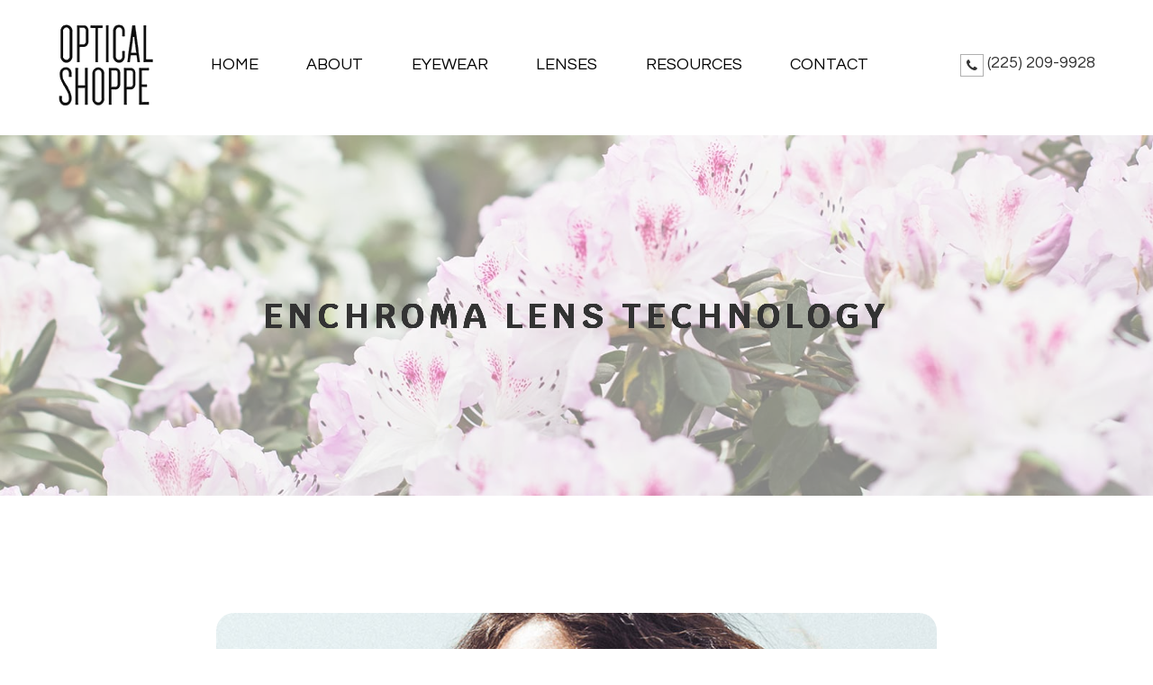

--- FILE ---
content_type: text/html; charset=UTF-8
request_url: https://www.opticalshoppebr.com/enchroma-lens-technology.html
body_size: 11555
content:
<!DOCTYPE html>
<html lang="en-US"><head><meta charset="utf-8"><meta name="viewport" content="width=device-width, initial-scale=1, maximum-scale=1,user-scalable=0"><link rel="shortcut icon" type="image/x-icon" href="https://www.royacdn.com/unsafe/smart/Site-55f3752d-f6be-46e1-805c-a3fd03ead3d9/global/favicon.png"><meta name="google-site-verification" content="XY2n7PST3LH3uvuenIuGJEUfvDjuUX9KQiQjkDe0l8g"><title>EnChroma Lens Technology </title><meta name="description" content="Optical Shoppe provides the highest quality eyewear products in Baton Rouge, LA and the nearby communities. Call (225) 209-9928 today!"><meta name="keywords" content=""><link href="https://www.opticalshoppebr.com/css/bootstrap.min.css" rel="stylesheet" type="text/css"><link href="https://www.opticalshoppebr.com/css/common-global.css" rel="stylesheet" type="text/css"><link href="https://www.opticalshoppebr.com/css/site-overrides.css?jxl1663574079=jxl1663574079" rel="stylesheet" type="text/css"><link href="https://www.opticalshoppebr.com/css/pages/WebPage-5d662ac0-7b93-490c-be6c-5c49da4cc768.css?jxl1663574079=jxl1663574079" rel="stylesheet" type="text/css"><link rel="stylesheet" href="https://use.fontawesome.com/releases/v5.6.3/css/all.css" integrity="sha384-UHRtZLI+pbxtHCWp1t77Bi1L4ZtiqrqD80Kn4Z8NTSRyMA2Fd33n5dQ8lWUE00s/" crossorigin="anonymous"><link rel="stylesheet" href="//maxcdn.bootstrapcdn.com/font-awesome/4.7.0/css/font-awesome.min.css"><link href="https://fonts.googleapis.com/css?family=Montserrat:100,100i,200,200i,300,300i,400,400i,500,500i,600,600i,700,700i,800,800i,900,900i" rel="stylesheet"><link href="https://fonts.googleapis.com/css?family=Krub:300,400,400i,500,600,700&amp;display=swap" rel="stylesheet"><link href="https://fonts.googleapis.com/css?family=Questrial&amp;display=swap" rel="stylesheet"><link href="https://www.opticalshoppebr.com/styles/dependencies.css" rel="stylesheet"><link href="https://www.opticalshoppebr.com/styles/default.css" rel="stylesheet"><link href="https://www.opticalshoppebr.com/styles/site.css" rel="stylesheet"><link href="https://www.opticalshoppebr.com/styles/overrides.css" rel="stylesheet"><link href="https://www.opticalshoppebr.com/styles/inject.css" rel="stylesheet"><link href="https://www.opticalshoppebr.com/styles/color_scheme_1.css" rel="stylesheet"><meta name="robots" content="noindex"><script type="text/javascript">var _userway_config={position:3,size:'small',account:'sSEkA4Kkqq'};</script><script type="text/javascript" src="https://cdn.userway.org/widget.js"></script></head><body data-webroot="" data-page-id="WebPage-5d662ac0-7b93-490c-be6c-5c49da4cc768" data-page-name="enchroma-lens-technology" data-siteid="Site-55f3752d-f6be-46e1-805c-a3fd03ead3d9" data-site="Site-55f3752d-f6be-46e1-805c-a3fd03ead3d9" class="default"> <div class="site-content style1"> <div id="ry-header"> <div class="col-xs-12 module-252 ry-sticky-menu"><div class="col-xs-12 ry-container"><div class="col-xs-12 ry-inner-wrp"><div class="col-xs-12 ry-left ry-flex"><div class="col-xs-12 ry-logo"><img src="https://s3.amazonaws.com/static.organiclead.com/Site-55f3752d-f6be-46e1-805c-a3fd03ead3d9/global/logo_2.png" loading="lazy" alt="" class="img-responsive" data-url="https://www.opticalshoppebr.com/index.html"></div><div class="ry-menu test"><ul class="ry-nav"><li class=" " data-active=""><a href="https://www.opticalshoppebr.com/index.html">Home</a></li> <li class="dropdown about " role="presentation">
<a class="dropdown-toggle" data-toggle="dropdown" href="https://www.opticalshoppebr.com/about.html" role="button" aria-haspopup="true" aria-expanded="false">
About<span class="caret"></span></a><ul class="dropdown-menu"><li class=" "><a href="https://www.opticalshoppebr.com/who-we-are.html">Who We Are</a></li>
</ul></li> <li class="eyewear " data-active=""><a href="https://www.opticalshoppebr.com/our-frames.html">Eyewear</a></li> <li class="technology " data-active=""><a href="https://www.opticalshoppebr.com/lenses.html">Lenses</a></li> <li class="dropdown resources " role="presentation">
<a class="dropdown-toggle" data-toggle="dropdown" href="#" role="button" aria-haspopup="true" aria-expanded="false">
Resources<span class="caret"></span></a><ul class="dropdown-menu"><li class=" "><a href="https://www.opticalshoppebr.com/reviews.html">What People Say</a></li> <li class=" "><a href="https://www.opticalshoppebr.com/blog.html">Blog</a></li>
</ul></li> <li class=" " data-active=""><a href="https://www.opticalshoppebr.com/contact-us.html">Contact</a></li> </ul></div></div><div class="ry-phone"><div class="ry-el-link"> <div class="icon"> <i class="fa fa-phone"></i> </div> <div class="phone-link"> <a href="tel:225.209.9928">(225) 209-9928</a> </div></div></div></div></div></div><div id="theme2-smHeader" class="col-xs-12 hidden-md hidden-lg "><div class="mobile-container"> <div class="menu-wrap"> <div class="flex-wrap"> <div class="flex-item left-nav"> <div class="mobile-nav"> <button class="hamburger hamburger--collapse" type="button"> <div class="flex-btn"> <span class="hamburger-box"><span class="hamburger-inner"></span></span> </div> </button> </div> <div class="mobile_logo"> <a style="display: block;" href="https://www.opticalshoppebr.com/index.html"> <img src="https://s3.amazonaws.com/static.organiclead.com/Site-55f3752d-f6be-46e1-805c-a3fd03ead3d9/global/logo_2.png" class="img-responsive"></a> </div> </div> <div class="flex-item right-nav"> <div class="mobile-button"> <a href="tel:225.209.9928"><i class="fa fa-phone" aria-hidden="true"></i></a> </div> </div> <div class="flex-item mobile_menu"> <nav id="mobile_menu"><ul id="menu_container"></ul></nav></div> </div> </div></div></div> <div class="col-xs-12 block technology-block"><div class="col-xs-12 wrap"><div class="col-xs-12 col-lg-3 "><div><a data-cke-saved-href="https://www.opticalshoppebr.com/technology.html" href="https://www.opticalshoppebr.com/lenses.html" data-toggle-value="" data-toggle-default-visible="false" data-toggle-show-animation="" data-toggle-hide-animation="" data-toggle-show-animation-options="{}" data-toggle-hide-animation-options="{}" id="" class="" target="_self"><strong>LENSES</strong></a></div></div><div class="col-xs-12 col-lg-3 "><img src="https://s3.amazonaws.com/static.organiclead.com/Site-55f3752d-f6be-46e1-805c-a3fd03ead3d9/global/logo.png" loading="lazy" alt="" class="img-responsive"></div><div class="col-xs-12 col-lg-3 "><img src="https://s3.amazonaws.com/static.organiclead.com/Site-55f3752d-f6be-46e1-805c-a3fd03ead3d9/global/logo.png" loading="lazy" alt="" class="img-responsive"></div><div class="col-xs-12 col-lg-3 "><img src="https://s3.amazonaws.com/static.organiclead.com/Site-55f3752d-f6be-46e1-805c-a3fd03ead3d9/global/logo.png" loading="lazy" alt="" class="img-responsive"></div></div></div> <div class="col-xs-12 block eyewear-block"><div class="col-xs-12 wrap"><div class="col-xs-12 "><div class="col-xs-12 col-lg-3 "><div><strong><a data-cke-saved-href="https://www.opticalshoppebr.com/our-frames.html" href="#" data-toggle-value="" data-toggle-default-visible="false" data-toggle-show-animation="" data-toggle-hide-animation="" data-toggle-show-animation-options="{}" data-toggle-hide-animation-options="{}" id="" class="sub-eyewear hidden" target="_self">EYEWEAR</a> <br><a data-cke-saved-href="https://www.opticalshoppebr.com/krewe.html" href="https://www.opticalshoppebr.com/krewe.html" data-toggle-value="" data-toggle-default-visible="false" data-toggle-show-animation="" data-toggle-hide-animation="" data-toggle-show-animation-options="{}" data-toggle-hide-animation-options="{}" id="" class="sub-krewe" target="_self">KREWE</a> <br><a data-cke-saved-href="https://www.opticalshoppebr.com/oliver-peoples-eyewear.html" href="https://www.opticalshoppebr.com/oliver-peoples-eyewear.html" data-toggle-value="" data-toggle-default-visible="false" data-toggle-show-animation="" data-toggle-hide-animation="" data-toggle-show-animation-options="{}" data-toggle-hide-animation-options="{}" id="" class="sub-oliveropeoples" target="_self">OLIVER PEOPLES</a> <br><a data-cke-saved-href="https://www.opticalshoppebr.com/lindberg-eyewear.html" href="https://www.opticalshoppebr.com/lindberg-eyewear.html" data-toggle-value="" data-toggle-default-visible="false" data-toggle-show-animation="" data-toggle-hide-animation="" data-toggle-show-animation-options="{}" data-toggle-hide-animation-options="{}" id="" class="sub-lindberg" target="_self">LINDBERG</a> <br><a data-cke-saved-href="https://www.opticalshoppebr.com/dita-eyewear.html" href="https://www.opticalshoppebr.com/dita-eyewear.html" data-toggle-value="" data-toggle-default-visible="false" data-toggle-show-animation="" data-toggle-hide-animation="" data-toggle-show-animation-options="{}" data-toggle-hide-animation-options="{}" id="" class="sub-dita" target="_self">DITA</a> <br><a data-cke-saved-href="https://www.opticalshoppebr.com/our-frames.html" href="https://www.opticalshoppebr.com/our-frames.html" data-toggle-value="" data-toggle-default-visible="false" data-toggle-show-animation="" data-toggle-hide-animation="" data-toggle-show-animation-options="{}" data-toggle-hide-animation-options="{}" id="" class="sub-view-all" target="_self">VIEW ALL</a></strong></div></div><div class="col-xs-12 col-lg-9 ry-all-images"><div class="col-xs-12 eyewear-menu-images menu-images hidden"><div class="col-xs-12 col-lg-4 "><img src="https://s3.amazonaws.com/static.organiclead.com/Site-55f3752d-f6be-46e1-805c-a3fd03ead3d9/global/eyewear_hover_1_opt.jpg" loading="lazy" alt="" class="img-responsive"></div><div class="col-xs-12 col-lg-4 "><img src="https://s3.amazonaws.com/static.organiclead.com/Site-55f3752d-f6be-46e1-805c-a3fd03ead3d9/global/eyewear_hover_2_opt.jpg" loading="lazy" alt="" class="img-responsive"></div><div class="col-xs-12 col-lg-4 "><img src="https://s3.amazonaws.com/static.organiclead.com/Site-55f3752d-f6be-46e1-805c-a3fd03ead3d9/global/eyewear_hover_3_opt.jpg" loading="lazy" alt="" class="img-responsive"></div></div><div class="col-xs-12 krewe-menu-images menu-images"><div class="col-xs-12 col-lg-4 "><img src="https://s3.amazonaws.com/static.organiclead.com/Site-55f3752d-f6be-46e1-805c-a3fd03ead3d9/updated_assets/menu_krewe_1.jpg" loading="lazy" alt="" class="img-responsive"></div><div class="col-xs-12 col-lg-4 "><img src="https://s3.amazonaws.com/static.organiclead.com/Site-55f3752d-f6be-46e1-805c-a3fd03ead3d9/updated_assets/menu_krewe_2.jpg" loading="lazy" alt="" class="img-responsive"></div><div class="col-xs-12 col-lg-4 "><img src="https://s3.amazonaws.com/static.organiclead.com/Site-55f3752d-f6be-46e1-805c-a3fd03ead3d9/updated_assets/menu_krewe_3.jpg" loading="lazy" alt="" class="img-responsive"></div></div><div class="col-xs-12 menu-images oliver-menu-images"><div class="col-xs-12 col-lg-4 "><img src="https://s3.amazonaws.com/static.organiclead.com/Site-55f3752d-f6be-46e1-805c-a3fd03ead3d9/global/oliverpeoples_1.png" loading="lazy" alt="" class="img-responsive"></div><div class="col-xs-12 col-lg-4 "><img src="https://s3.amazonaws.com/static.organiclead.com/Site-55f3752d-f6be-46e1-805c-a3fd03ead3d9/global/oliverpeoples_2.png" loading="lazy" alt="" class="img-responsive"></div><div class="col-xs-12 col-lg-4 "><img src="https://s3.amazonaws.com/static.organiclead.com/Site-55f3752d-f6be-46e1-805c-a3fd03ead3d9/global/oliverpeoples_3.png" loading="lazy" alt="" class="img-responsive"></div></div><div class="col-xs-12 menu-images lindberg-menu-images"><div class="col-xs-12 col-lg-4 "><img src="https://s3.amazonaws.com/static.organiclead.com/Site-55f3752d-f6be-46e1-805c-a3fd03ead3d9/updated_assets/menu_lindberg_1.jpg" loading="lazy" alt="" class="img-responsive"></div><div class="col-xs-12 col-lg-4 "><img src="https://s3.amazonaws.com/static.organiclead.com/Site-55f3752d-f6be-46e1-805c-a3fd03ead3d9/updated_assets/menu_lindberg_2.jpg" loading="lazy" alt="" class="img-responsive"></div><div class="col-xs-12 col-lg-4 "><img src="https://s3.amazonaws.com/static.organiclead.com/Site-55f3752d-f6be-46e1-805c-a3fd03ead3d9/updated_assets/menu_lindberg_3.jpg" loading="lazy" alt="" class="img-responsive"></div></div><div class="col-xs-12 menu-images dita-menu-images"><div class="col-xs-12 col-lg-4 "><img src="https://s3.amazonaws.com/static.organiclead.com/Site-55f3752d-f6be-46e1-805c-a3fd03ead3d9/updated_assets/menu_dita_1.jpg" loading="lazy" alt="" class="img-responsive"></div><div class="col-xs-12 col-lg-4 "><img src="https://s3.amazonaws.com/static.organiclead.com/Site-55f3752d-f6be-46e1-805c-a3fd03ead3d9/updated_assets/menu_dita_2.jpg" loading="lazy" alt="" class="img-responsive"></div><div class="col-xs-12 col-lg-4 "><img src="https://s3.amazonaws.com/static.organiclead.com/Site-55f3752d-f6be-46e1-805c-a3fd03ead3d9/updated_assets/menu_dita_3.jpg" loading="lazy" alt="" class="img-responsive"></div></div><div class="col-xs-12 menu-images viewall-menu-images"><div class="col-xs-12 col-lg-4 "><img src="https://s3.amazonaws.com/static.organiclead.com/Site-55f3752d-f6be-46e1-805c-a3fd03ead3d9/updated_assets/menu_viewall_1.jpg" loading="lazy" alt="" class="img-responsive"></div><div class="col-xs-12 col-lg-4 "><img src="https://s3.amazonaws.com/static.organiclead.com/Site-55f3752d-f6be-46e1-805c-a3fd03ead3d9/updated_assets/menu_viewall_2.jpg" loading="lazy" alt="" class="img-responsive"></div><div class="col-xs-12 col-lg-4 "><img src="https://s3.amazonaws.com/static.organiclead.com/Site-55f3752d-f6be-46e1-805c-a3fd03ead3d9/updated_assets/menu_viewall_3.jpg" loading="lazy" alt="" class="img-responsive"></div></div></div></div></div></div> <div class="col-xs-12 block about-block"><div class="col-xs-12 wrap"><div class="col-xs-12 col-lg-3 "><div><strong><a data-cke-saved-href="https://www.opticalshoppebr.com/who-we-are.html" href="https://www.opticalshoppebr.com/who-we-are.html" data-toggle-value="" data-toggle-default-visible="false" data-toggle-show-animation="" data-toggle-hide-animation="" data-toggle-show-animation-options="{}" data-toggle-hide-animation-options="{}" id="" class="" target="_self">WHO WE ARE</a> <br><a href="https://www.opticalshoppebr.com/meet-sondra.html" data-toggle-value="" data-toggle-default-visible="false" data-toggle-show-animation="" data-toggle-hide-animation="" data-toggle-show-animation-options="{}" data-toggle-hide-animation-options="{}" id="" class="" target="_self">MEET SONDRA</a></strong><br></div></div><div class="col-xs-12 col-lg-3 "><img src="https://s3.amazonaws.com/static.organiclead.com/Site-55f3752d-f6be-46e1-805c-a3fd03ead3d9/global/who_we_are_1.jpg" loading="lazy" alt="" class="img-responsive"></div><div class="col-xs-12 col-lg-3 "><img src="https://s3.amazonaws.com/static.organiclead.com/Site-55f3752d-f6be-46e1-805c-a3fd03ead3d9/global/who_we_are_4.jpg" loading="lazy" alt="" class="img-responsive"></div><div class="col-xs-12 col-lg-3 "><img src="https://s3.amazonaws.com/static.organiclead.com/Site-55f3752d-f6be-46e1-805c-a3fd03ead3d9/global/who_we_are_3.jpg" loading="lazy" alt="" class="img-responsive"></div></div></div> <div class="col-xs-12 block resources-block"><div class="col-xs-12 wrap"><div class="col-xs-12 col-lg-3 "><div><a data-cke-saved-href="https://www.opticalshoppebr.com/reviews.html" href="https://www.opticalshoppebr.com/reviews.html" data-toggle-value="" data-toggle-default-visible="false" data-toggle-show-animation="" data-toggle-hide-animation="" data-toggle-show-animation-options="{}" data-toggle-hide-animation-options="{}" id="" class="sub-wps" target="_self"><strong>WHAT PEOPLE SAY</strong></a><br><a data-cke-saved-href="https://www.opticalshoppebr.com/blog.html" href="https://www.opticalshoppebr.com/blog.html" data-toggle-value="" data-toggle-default-visible="false" data-toggle-show-animation="" data-toggle-hide-animation="" data-toggle-show-animation-options="{}" data-toggle-hide-animation-options="{}" id="" class="sub-blog" target="_self"><strong>BLOG</strong></a></div></div><div class="col-xs-12 col-lg-9 ry-all-images"><div class="col-xs-12 wps-images menu-images"><div class="col-xs-12 col-lg-4 "><img src="https://s3.amazonaws.com/static.organiclead.com/Site-55f3752d-f6be-46e1-805c-a3fd03ead3d9/global/whatpeoplesay_1.jpg" loading="lazy" alt="" class="img-responsive"></div><div class="col-xs-12 col-lg-4 "><img src="https://s3.amazonaws.com/static.organiclead.com/Site-55f3752d-f6be-46e1-805c-a3fd03ead3d9/global/whatpeoplesay_2.jpg" loading="lazy" alt="" class="img-responsive"></div><div class="col-xs-12 col-lg-4 "><img src="https://s3.amazonaws.com/static.organiclead.com/Site-55f3752d-f6be-46e1-805c-a3fd03ead3d9/global/whatpeoplesay_3.jpg" loading="lazy" alt="" class="img-responsive"></div></div><div class="col-xs-12 menu-images blog-images"><div class="col-xs-12 col-lg-4 "><img src="https://s3.amazonaws.com/static.organiclead.com/Site-55f3752d-f6be-46e1-805c-a3fd03ead3d9/global/blog_1.jpg" loading="lazy" alt="" class="img-responsive"></div><div class="col-xs-12 col-lg-4 "><img src="https://s3.amazonaws.com/static.organiclead.com/Site-55f3752d-f6be-46e1-805c-a3fd03ead3d9/global/blog_2.jpg" loading="lazy" alt="" class="img-responsive"></div><div class="col-xs-12 col-lg-4 "><img src="https://s3.amazonaws.com/static.organiclead.com/Site-55f3752d-f6be-46e1-805c-a3fd03ead3d9/global/blog_3.jpg" loading="lazy" alt="" class="img-responsive"></div></div></div></div></div> </div> <div id="ry-content"> <div id="ry-pg-banner"> <div class="col-xs-12 ry-bnr-wrp ry-el-bg"><div class="col-xs-12 ry-pg-title"><div class="col-xs-12 ry-container"><div><h1>EnChroma Lens Technology</h1></div></div></div><img src="https://s3.amazonaws.com/static.organiclead.com/Site-55f3752d-f6be-46e1-805c-a3fd03ead3d9/global/inside_page_banner_1.jpg" loading="lazy" alt="" class="img-responsive"></div><div class="col-xs-12 ry-bnr-wrp ry-el-bg"><div class="col-xs-12 ry-pg-title"><div class="col-xs-12 ry-container"><div><h1>EnChroma Lens Technology</h1></div></div></div><img src="https://s3.amazonaws.com/static.organiclead.com/Site-55f3752d-f6be-46e1-805c-a3fd03ead3d9/global/inside_page_banner_2.jpg" loading="lazy" alt="" class="img-responsive"></div><div class="col-xs-12 ry-bnr-wrp ry-el-bg"><div class="col-xs-12 ry-pg-title"><div class="col-xs-12 ry-container"><div><h1>EnChroma Lens Technology</h1></div></div></div><img src="https://s3.amazonaws.com/static.organiclead.com/Site-55f3752d-f6be-46e1-805c-a3fd03ead3d9/global/inside_page_banner_3.jpg" loading="lazy" alt="" class="img-responsive"></div><div class="col-xs-12 ry-bnr-wrp ry-el-bg"><div class="col-xs-12 ry-pg-title"><div class="col-xs-12 ry-container"><div><h1>EnChroma Lens Technology</h1></div></div></div><img src="https://s3.amazonaws.com/static.organiclead.com/Site-55f3752d-f6be-46e1-805c-a3fd03ead3d9/global/inside_page_banner_4.jpg" loading="lazy" alt="" class="img-responsive"></div><div class="col-xs-12 ry-bnr-wrp ry-el-bg"><div class="col-xs-12 ry-pg-title"><div class="col-xs-12 ry-container"><div><h1>EnChroma Lens Technology</h1></div></div></div><img src="https://s3.amazonaws.com/static.organiclead.com/Site-55f3752d-f6be-46e1-805c-a3fd03ead3d9/global/inside_page_banner_5.jpg" loading="lazy" alt="" class="img-responsive"></div> </div> <div id="ry-main"> <div id="ry-pg-body" class="col-xs-12 ry-section"><div class="col-xs-12 ry-container"><div class="col-xs-12 ry-content ry-flex"><div class="col-xs-12 col-md-12 col-lg-12 "><div class="col-xs-12 ry-photo"><img src="https://s3.amazonaws.com/static.organiclead.com/Site-1409c63e-f205-4b51-aed7-ef3c9a277552/EnChroma.jpg" loading="lazy" alt="EnChroma Lens Technology" class="img-responsive"></div><div><p></p><p>If you find it difficult to tell colors apart, you may be color blind. Color blindness, or color deficiency, is estimated to affect around 8% of men and about 1% of women, but for those affected, it can significantly impact the quality of their day-to-day life. Contrary to popular belief, being color blind doesn&rsquo;t mean that you can&rsquo;t see any color at all. Instead, patients simply struggle to differentiate between certain colors. The vast majority of people who are color blind find it impossible to tell the difference between varying shades of red and green. You may hear this referred to as red-green color deficiency. However, this doesn&rsquo;t only mean that they mix up red and green. They can also mix up colors that have some green or red light as part of their whole colors, for example purple and blue. This is because they are unable to see the red light that forms part of the color purple.&nbsp;<br><br>As you can probably imagine, this type of visual impairment can be a problem for things like traffic lights, taking medications and even looking at signs and directions. For example, someone who is color blind may find that the green on a traffic light may appear white or even blue.</p></div><div class="col-xs-12 ry-photo"><img src="https://s3.amazonaws.com/static.organiclead.com/Site-1409c63e-f205-4b51-aed7-ef3c9a277552/shutterstock_735796561.jpg" loading="lazy" alt="EnChroma Lens Technology" class="img-responsive"></div><div><p></p><p>EnChroma lens technology is specifically designed to counteract red-green color deficiency and enable patients to better identify the difference in these colors or shades. They do this by selectively filtering out the red and green wavelengths of light at the exact point where the color sensitivities overlap before hitting the retina, creating far greater contrast between the colors so that the patient can distinguish between them successfully. Most cases of color blindness respond well to EnChroma&rsquo;s innovative spectral lens technology, giving patients the ability to experience life in bright, vibrant technicolor.<br><br>EnChroma lenses are made from leading edge, Trivex material, and this helps to give them the best possible quality and clarity of vision. These lenses are also extremely light, strong and offer patients 100% protection against UV light, helping to keep your eyes healthy as well as improving your vision.<br><br>If you or someone you know is color blind or color deficient and could benefit from EnChroma lenses, contact us today to learn more about how they can help!</p></div></div></div></div></div> </div> <div id="ry-pg-footer"> <div class="col-xs-12 module-302"><div class="col-xs-12 ry-container"><div class="col-xs-12 ry-inner-wrap"><div class="col-xs-12 ry-content ry-flex"><div class="col-xs-12 ry-left ry-flex"><div class="col-xs-12 ry-heading-wrp"><div><h3 class="ry-heading">The Details</h3></div></div><div class="col-xs-12 ry-details"><div class="ry-footer-detail ry-footer-phone"><div class="row-1-details"> <div class="ftr-phone"> <a href="tel:225.209.9928">(225) 209-9928</a> </div> <div class="ftr-hrs"> <span class="span-1">Monday to Friday : 9:30 AM - 5:00 PM</span><span class="span-2">|</span><span class="span-1">Saturday : 10:00 AM - 3:00 PM</span> </div></div> </div><div class="ry-footer-address ry-footer-detail"><a data-cke-saved-href="https://www.google.com/maps/search/7641+Jefferson+Hwy+Baton+Rouge,++LA+70809" href="https://www.google.com/maps/search/7641+Jefferson+Hwy+Baton+Rouge,++LA+70809" data-toggle-value="" data-toggle-default-visible="false" data-toggle-show-animation="" data-toggle-hide-animation="" data-toggle-show-animation-options="{}" data-toggle-hide-animation-options="{}" id="" class="" target="_self">7641 Jefferson Hwy<br>Baton Rouge, LA 70809<br>(Bocage Village)</a></div><div class="col-xs-12 copyright"><div class="ry-copyright"><span class="text span-2">&copy; 2025 Optical Shoppe. All Rights Reserved.</span><span class="separator">-</span><span class="text"><a href="https://www.opticalshoppebr.com/accessibility-statement.html">Accessibility Statement</a> - <a href="https://www.opticalshoppebr.com/privacy-policy.html">Privacy Policy</a> - <a href="https://www.opticalshoppebr.com/sitemap.html">Sitemap</a><span class="text"></span></span></div><div class="ry-powered"><div class="ry-text"> <span>Powered by: </span> <a href="http://www.roya.com/?utm_source=opticalshoppebr.com&amp;utm_campaign=poweredby" title="Roya" target="_blank"> <img src="https://www.royacdn.com/unsafe/smart/Site-55f3752d-f6be-46e1-805c-a3fd03ead3d9/global/logo_roya.png" width="84" height="auto"></a></div></div></div></div></div><div class="col-xs-12 ry-right"><div class="col-xs-12 ry-heading-wrp"><div><h3 class="ry-heading">Stay in the Loop</h3></div></div><div class="col-xs-12 "> <form id="form-687aa8765fdbc" class="cmsForm " data-hide-after-submit="" data-meta="eyJkYXRhLW1vZHVsZSI6ImZvcm0iLCJkYXRhLXhzIjoiMTIiLCJkYXRhLWhpZGUiOiJubyIsInRzIjoxNzUyODY4OTgyLCJkYXRhLXN1Ym1pc3Npb25zc2VjdXJlIjoiIiwiZGF0YS1zdWJtaXNzaW9uc25vY2FwdHVyZSI6IiJ9" data-signature="f44611c2b4406c0ecc5d58cef88c69b3911d9a4de3315e8bd798358f953f8bf4"> <div class="fieldset"><div class="col-xs-12 inner-form-wrap"><div class="form-group " data-validation="^[a-zA-Z0-9._%-]+@[a-zA-Z0-9.-]+\.[a-zA-Z]{2,4}$" data-errormsg="Invalid Email Address" data-type="text" data-required="true"> <input name="empty_named_field" value="" type="text" placeholder="Email" class="form-control"></div><div class="form-group" data-type="submit"> <button type="submit">&gt;</button></div></div></div><div class="container-fluid" style="padding: 0;"> <div class="alert alert-success hidden">Form submitted successfully!</div> <div class="alert alert-danger alert-missing-fields hidden">You are missing required fields.</div> <div class="alert alert-danger alert-custom-errors hidden">Dynamic Error Description</div> <div class="alert alert-danger alert-processing-error hidden">There was an error processing this form.</div></div> </form></div><div class="social-icons"><div class="social-inner-wrap"> <li data-href="https://www.facebook.com/OpticalShoppe/"><a href="https://www.facebook.com/OpticalShoppe/" class="fa fa-facebook" target="_blank"></a></li> <li data-href="https://www.google.com/search?q=optical+shoppe+br&amp;oq=optical+shoppe+br&amp;aqs=chrome..69i57j0l3j69i60l2.8153j1j4&amp;sourceid=chrome&amp;ie=UTF-8#lrd=0x8626a477cd88bf43:0xb69133a1b7f87e9c,1,,,"><a href="https://www.google.com/search?q=optical+shoppe+br&amp;oq=optical+shoppe+br&amp;aqs=chrome..69i57j0l3j69i60l2.8153j1j4&amp;sourceid=chrome&amp;ie=UTF-8#lrd=0x8626a477cd88bf43:0xb69133a1b7f87e9c,1,,," class="fa fa-google" target="_blank"></a></li> <li data-href="https://www.instagram.com/opticalshoppebr/"><a href="https://www.instagram.com/opticalshoppebr/" class="fa fa-instagram" target="_blank"></a></li> <li data-href="https://www.pinterest.ph/opticalshoppebr/"><a href="https://www.pinterest.ph/opticalshoppebr/" class="fa fa-pinterest" target="_blank"></a></li> </div></div></div></div></div></div></div> <a id="top">BACK TO TOP</a> </div> </div> </div> <div class="modal fade ry-modal" id="aptReqModal" tabindex="-1" role="dialog" aria-labelledby="myModalLabel" aria-hidden="true"> <div class="modal-dialog"> <div class="modal-content"> <div class="modal-header"> <button type="button" class="close" data-dismiss="modal" aria-hidden="true">&times;</button> <h4 class="modal-title" id="myModalLabel">Appointment Request</h4> </div> <div class="modal-body"> <div id="aptModal" class="col-xs-12 ry-modal ry-form"><div class="col-xs-12 ry-content"><div class="ry-text"><p>At Optical Shoppe, we provide the highest quality eye care to all our patients. Schedule your appointment with us today!</p></div></div><div class="clearfix "></div> <form id="form-687aa8765f837" class="cmsForm " data-hide-after-submit="" data-meta="[base64]" data-signature="fde90b077694d35aa008b4d17d9e2ff98c18feae8fb240d27d92ca2bfa755a43"> <div class="fieldset"><div class="col-xs-12 "><div class="form-group required" data-type="text" data-required="true"> <input name="Name" value="" id="Name" type="text" placeholder="Name*" class="form-control"></div></div><div class="col-xs-12 "><div class="form-group required" data-validation="^(([0-9]{1})*[- .(]*([0-9]{3})[- .)]*[0-9]{3}[- .]*[0-9]{4})+$" data-errormsg="Invalid Phone Number" data-type="text" data-required="true"> <input name="Phone_Number" value="" id="Phone_Number" type="text" placeholder="Phone Number*" class="form-control"></div></div><div class="col-xs-12 "><div class="form-group required" data-validation="^[a-zA-Z0-9._%-]+@[a-zA-Z0-9.-]+\.[a-zA-Z]{2,4}$" data-errormsg="Invalid Email Address" data-type="text" data-required="true"> <input name="Email" value="" id="Email" type="text" placeholder="Email*" class="form-control"></div></div><div class="col-xs-12 input-field-wrap"><div class="form-group " data-type="text" data-required="true"> <input data-datepicker name="Appointment_Date" value="" id="Appointment_Date" type="text" placeholder="Date" class="form-control"></div></div><div class="col-xs-12 "><div class="form-group " data-type="text" data-required="false"> <select name="Time" id="Time" class="form-control" title=""><option value="8:00 am">8:00 am</option><option value="9:00 am">9:00 am</option><option value="10:00 am">10:00 am</option><option value="11:00 am">11:00 am</option><option value="1:00pm">1:00pm</option><option value="2:00pm">2:00pm</option><option value="3:00pm">3:00pm</option><option value="4:00pm">4:00pm</option></select></div></div><div class="col-xs-12 "><div class="form-group " data-type="text" data-required="true"> <textarea name="Message" id="Message" placeholder="Message" class="form-control"></textarea></div></div><div class="form-group" data-type="submit"> <input ga-on="click" ga-event-action="Click" ga-event-category="Conversion Activity" ga-event-label="Form Submission" type="submit" class="ry-btn ry-btn-primary" value="Submit"></div></div><div class="container-fluid" style="padding: 0;"> <div class="alert alert-success hidden">Thank you. We will connect with you shortly.</div> <div class="alert alert-danger alert-missing-fields hidden">You are missing required fields.</div> <div class="alert alert-danger alert-custom-errors hidden">Dynamic Error Description</div> <div class="alert alert-danger alert-processing-error hidden">There was an error processing this form.</div></div> </form></div><div class="clearfix "></div> </div> <div class="modal-footer"> </div> </div> </div></div> <div class="modal fade ry-modal" id="repModal" tabindex="-1" role="dialog" aria-labelledby="myModalLabel" aria-hidden="true"> <div class="modal-dialog"> <div class="modal-content"> <div class="modal-header"> <button type="button" class="close" data-dismiss="modal" aria-hidden="true">&times;</button> </div> <div class="modal-body"> <div class="col-xs-12 modal-show"><div class="col-xs-12 modal-content-box"><div class="heading"><h2 style="text-align: center;">Thank You!</h2></div><div class="clearfix "></div><div class="published-copy text"><p style="text-align: center;">We've copied your review, after you click 'Publish' please paste your review by selecting 'ctrl' + 'v' into the review comments section.</p><div style="text-align: center;"><a data-cke-saved-href="javascript:;" href="javascript:;" data-toggle-value="" data-toggle-default-visible="false" data-toggle-show-animation="" data-toggle-hide-animation="" data-toggle-show-animation-options="{}" data-toggle-hide-animation-options="{}" id="" class="btn btn-primary ry-btn ry-btn-primary" target="_blank">Publish to <span class="span-2">Social</span></a></div></div><div class="clearfix "></div></div></div> </div> <div class="modal-footer"> </div> </div> </div></div> <div class="modal fade" id="leadModal" tabindex="-1" role="dialog" aria-labelledby="basicModal" aria-hidden="true"> <div class="modal-dialog"> <div class="modal-content"> <div class="modal-body"></div> <div class="modal-footer"> <button type="button" class="btn btn-default" data-dismiss="modal">Close</button> </div> </div> </div></div> <div class="modal fade ry-modal" id="newpopup" tabindex="-1" role="dialog" aria-labelledby="myModalLabel" aria-hidden="true"> <div class="modal-dialog"> <div class="modal-content"> <div class="modal-header"> <button type="button" class="close" data-dismiss="modal" aria-hidden="true">&times;</button> </div> <div class="modal-body"><div class="col-xs-12 "><div class="close-btn"><div style="text-align: right;"><a data-cke-saved-href="#" href="#" data-toggle-value="" data-dismiss="modal" data-toggle-default-visible="false" data-toggle-show-animation="" data-toggle-hide-animation="" data-toggle-show-animation-options="{}" data-toggle-hide-animation-options="{}" id="" class="" target="_self">X</a><br><br></div></div><img src="https://s3.amazonaws.com/static.organiclead.com/Site-55f3752d-f6be-46e1-805c-a3fd03ead3d9/OS_PopUp.jpg" loading="lazy" alt="" class="img-responsive"><div> <style> .details-modal-close {display: none;}.modal-footer {display: none;}.modal-body {padding: 0;}.modal-dialog {width: 100%;max-width: 800px;margin-top: 4em;}.close-btn a {background: ;width: 30px;height: 30px;border-radius: 100%;position: absolute;right: 0;display: flex;align-items: center;justify-content: center;color: #fff;font-size: 15px;}.close-btn {position: absolute;right: -21px;top: -16px;}.details-modal-content p {display: none;}.details-modal-title {display: none;}.link, a.link {position: absolute;top: 0;right: 0;bottom: 0;left: 0;background: transparent;color: transparent;}</style></div></div></div> <div class="modal-footer"> <button type="button" class="btn btn-default" data-dismiss="modal">Close</button> </div> </div> </div></div> <div style="display:none;"> admin 1 none 9:30 AM - 5:00 PM 9:30 AM - 5:00 PM 9:30 AM - 5:00 PM 9:30 AM - 5:00 PM 9:30 AM - 5:00 PM 10:00 AM - 3:00 PM Closed Eyewear # # # </div> <input class="root" type="hidden" value="https://www.opticalshoppebr.com/"><script>var siteRoot="https://www.opticalshoppebr.com/";var siteExtension=".html";</script><script type="text/javascript" src="https://www.opticalshoppebr.com/js/common.js?jxl1663574079=jxl1663574079"></script><!--[if lt IE 9]>
                <script src="https://www.opticalshoppebr.com/js/html5shiv.min.js"></script>
                <script src="https://www.opticalshoppebr.com/js/respond.min.js"></script>
            <![endif]--><script src="https://www.opticalshoppebr.com/js/jquery-ui.js?jxl1663574079=jxl1663574079"></script><script src="https://www.opticalshoppebr.com/js/datePickerWidget.js?jxl1663574079=jxl1663574079"></script><script>$(function(){datePickerWidget.init('mm/dd/yyyy')});</script><script async src="https://www.googletagmanager.com/gtag/js"></script><script>window.dataLayer=window.dataLayer||[];function gtag(){dataLayer.push(arguments);}
gtag('js',new Date());gtag('config','G-P8Q80K5SY1');ga('create',' UA-167115101-6','auto',{'name':'12ba95b3dbdbbe74b8f23d9ba3b86c4f'});ga('12ba95b3dbdbbe74b8f23d9ba3b86c4f.require','eventTracker');ga('12ba95b3dbdbbe74b8f23d9ba3b86c4f.require','outboundLinkTracker');ga('12ba95b3dbdbbe74b8f23d9ba3b86c4f.send','pageview');</script><script>(function(i,s,o,g,r,a,m){i['GoogleAnalyticsObject']=r;i[r]=i[r]||function(){(i[r].q=i[r].q||[]).push(arguments)},i[r].l=1*new Date();a=s.createElement(o),m=s.getElementsByTagName(o)[0];a.async=1;a.src=g;m.parentNode.insertBefore(a,m)})
(window,document,'script','//www.google-analytics.com/analytics.js','ga');gtag('config','G-P8Q80K5SY1');ga('create',' UA-167115101-6','auto',{'name':'12ba95b3dbdbbe74b8f23d9ba3b86c4f'});ga('12ba95b3dbdbbe74b8f23d9ba3b86c4f.require','eventTracker');ga('12ba95b3dbdbbe74b8f23d9ba3b86c4f.require','outboundLinkTracker');ga('12ba95b3dbdbbe74b8f23d9ba3b86c4f.send','pageview');</script><script src="https://www.opticalshoppebr.com/scripts/dependencies.js" defer></script><script src="https://maps.googleapis.com/maps/api/js?key=AIzaSyAhaHnrS-5CkYV1JHndIjf4QCmHB-4eQW4" defer></script><script src="https://www.opticalshoppebr.com/scripts/menu.js" defer></script><script src="https://www.opticalshoppebr.com/scripts/main.js" defer></script><script src="https://www.opticalshoppebr.com/scripts/overrides.js" defer></script><script>var recaptchaCallback=function(){$(".recaptcha").each(function(){var el=$(this);grecaptcha.render($(el).attr("id"),{"sitekey":'6LcHzOEUAAAAAC13syiPgs-45L9AEfruxzt-Mmdh',"size":"invisible","badge":"bottomleft","callback":function(token){$(el).closest("form").submit();grecaptcha.reset();}});});};</script><script src="https://www.google.com/recaptcha/api.js?onload=recaptchaCallback&amp;render=explicit" async defer></script><script>$(function(){themeLayout.init("https://www.opticalshoppebr.com/",JSON.parse(atob("[base64]")));});</script><script>var _ctct_m="f7616a18e3fba33464173bd5b04bde7f";</script><script id="signupScript" src="//static.ctctcdn.com/js/signup-form-widget/current/signup-form-widget.min.js" async defer></script><div class="modal fade login" id="loginModal"> <div class="modal-dialog animated"> <div class="modal-content"> <div class="modal-header"> <button type="button" class="close" data-dismiss="modal" aria-hidden="true">&times;</button> <h4 class="modal-title">Login</h4> </div> <div class="modal-body"> <div class="box"> <div class="content"> <div class="error"></div> <div class="form loginBox"> <form method="post" action="/login" accept-charset="UTF-8"> <input type="hidden" name="login_filter_action" value="login"><input id="_login_email" class="form-control" type="text" placeholder="Email" name="email"><input id="_login_password" class="form-control" type="password" placeholder="Password" name="password"><input class="btn btn-default btn-login" type="submit" value="Login"><br><a href="#" class="forgotPasswordLink">Forgot Password?</a> <br><h3>OR</h3> <div class="social-btns"> <a href="https://admin.roya.com/front-site/hybrid-login/?site=Site-55f3752d-f6be-46e1-805c-a3fd03ead3d9&amp;service=Facebook&amp;ts=1769614772&amp;ref=https%3A%2F%2Fwww.opticalshoppebr.com%2Fenchroma-lens-technology.html&amp;token=583eaa8558da61201e6bd9c9c776290114e11c02965b99f3e79b751f49616026" class="btn btn-lg col-xs-12 btn-social btn-facebook v-margin-5"><span class="fa fa-facebook"></span> Sign in with Facebook</a><a href="https://admin.roya.com/front-site/hybrid-login?site=Site-55f3752d-f6be-46e1-805c-a3fd03ead3d9&amp;service=Google&amp;ts=1769614772&amp;ref=https%3A%2F%2Fwww.opticalshoppebr.com%2Fenchroma-lens-technology.html&amp;token=964088eec199a885f2cbef6bec470475988277a341d6ba39f5c9f3c70a33a4b2" class="btn btn-lg col-xs-12 btn-social btn-google v-margin-5"><span class="fa fa-google"></span> Sign in with Google</a> </div> </form> <form method="post" action="/forgotPassword" accept-charset="UTF-8" class="forgotPasswordForm"> <input type="hidden" name="login_filter_action" value="forgot"><br><div class="resetPassworderror"></div> <br><input id="_forgotPassword_email" class="form-control" type="text" placeholder="Email" name="email"><input class="btn btn-default btn-resetPassword" type="submit" value="Send new password"></form> </div> <div class="form registerBox"> <form method="post" action="/register" accept-charset="UTF-8"> <input type="hidden" name="login_filter_action" value="register"><input id="_register_email" class="form-control" type="text" placeholder="Email" name="email"><input id="_register_firstname" class="form-control" type="text" placeholder="First Name" name="firstName"><input id="_register_lastname" class="form-control" type="text" placeholder="Last Name" name="lastName"><input id="_register_phone" class="form-control" type="text" placeholder="Phone" name="phone"><input id="_register_password" class="form-control" type="password" placeholder="Password" name="password"><input id="_register_password_confirmation" class="form-control" type="password" placeholder="Repeat Password" name="password_confirmation"><input class="btn btn-default btn-register" type="submit" value="Create account"></form> </div> </div> </div> </div> <div class="modal-footer"> <div class="forgot login-footer"> <span>Looking to <a class="loginWidgetViewRegisterFormBtn" href="#">create an account</a> ?</span> </div> <div class="forgot register-footer"> <span>Already have an account?</span> <a class="loginWidgetViewLoginFormBtn" href="#">Login</a> </div> </div> </div> </div></div> <div class="modal fade saveSearch" id="saveSearchModal"> <div class="modal-dialog animated"> <div class="modal-content"> <div class="modal-header"> <button type="button" class="close" data-dismiss="modal" aria-hidden="true">&times;</button> <h4 class="modal-title">Save Search</h4> </div> <div class="modal-body"> <div class="box"> <div class="content"> <div class="saved_search_error"></div> <div class="form saveSearchBox"> <form method="post" action="/saveSearch" accept-charset="UTF-8"> <input id="_saved_search_name" class="form-control" type="text" placeholder="Name your search" name="saved_search_name"><br><input class="btn btn-primary btn-save-search" type="submit" value="Save"></form> </div> </div> </div> </div> </div> </div></div> <div class="modal fade savedSearch" id="savedSearchListModal"> <div class="modal-dialog animated"> <div class="modal-content"> <div class="modal-header"> <button type="button" class="close" data-dismiss="modal" aria-hidden="true">&times;</button> <h4 class="modal-title">Saved Searches</h4> </div> <div class="modal-body"> <div class="box"> <div class="content"> <div class="saved_search_error"></div> <div class="savedSearchList"> <ul class="savedSearches list-group"></ul></div> </div> </div> </div> </div> </div></div> <script>window.canvasConfirm=(title,message,buttons,footerMessage)=>{const modal=$('#globalConfirmModal');modal.find('.modal-title').html(title);modal.find('.modal-body').html(message);const footer=modal.find('.modal-footer');footer.html('');buttons.forEach(btnData=>{const btn=$('<button/>');btn.html(btnData['text']||'Confirm');btn.attr('class',btnData['className']||'');const defaultFn=()=>{console.log('no callback configured');};const cb=btnData['callback']||defaultFn;btn.on('click',(event)=>{cb(event,modal)});footer.append(btn);});footer.append(footerMessage);modal.modal('show');};</script><div class="modal fade confirm-modal" id="globalConfirmModal"> <div class="modal-dialog" role="document"> <div class="modal-content"> <div class="modal-header"> <button type="button" class="close" data-dismiss="modal" aria-label="Close"><span aria-hidden="true">&times;</span></button> <h4 class="modal-title">Modal title</h4> </div> <div class="modal-body"> <p>One fine body&hellip;</p> </div> <div class="modal-footer"> <button type="button" class="btn btn-default" data-dismiss="modal">Close</button> <button type="button" class="btn btn-primary">Save changes</button> </div> </div> </div></div> <div class="modal fade updateProfile" id="updateProfileModal"> <div class="modal-dialog animated"> <div class="modal-content"> <div class="modal-header"> <button type="button" class="close" data-dismiss="modal" aria-hidden="true">&times;</button> <h4 class="modal-title">Update Profile</h4> </div> <div class="modal-body"> <div class="updateProfileerror"></div> <div class="form updateProfileBox"> <form method="post" action="/updateProfile" accept-charset="UTF-8" class="form-horizontal"> <input type="hidden" name="login_filter_action" value="update-profile"><input type="hidden" name="_id" value=""><div class="form-group"> <label for="_updateProfile_email" class="col-sm-3 control-label">Email</label> <div class="col-sm-9"> <input id="_updateProfile_email" class="form-control" type="text" placeholder="" name="email" value=""></div> </div> <div class="form-group"> <label for="_updateProfile_firstname" class="col-sm-3 control-label">Name</label> <div class="col-sm-9"> <input id="_updateProfile_firstname" class="form-control" type="text" placeholder="" name="name" value=""></div> </div> <div class="form-group"> <label for="_updateProfile_password" class="col-sm-3 control-label">Password</label> <div class="col-sm-9"> <input id="_updateProfile_password" class="form-control" type="password" placeholder="leave empty to remain unchanged" name="password"></div> </div> <div class="form-group"> <label for="_updateProfile_password_confirmation" class="col-sm-3 control-label">Confirm Password</label> <div class="col-sm-9"> <input id="_updateProfile_password_confirmation" class="form-control" type="password" placeholder="leave empty to remain unchanged" name="password_confirmation"></div> </div> <div class="form-group"> <div class="col-sm-offset-2 col-sm-10"> <input class="btn btn-primary btn-update-profile pull-right" type="submit" value="Update Your Profile"></div> </div> </form> </div> </div> <div class="modal-footer" style="border-top:none;"> </div> </div> </div></div></body></html>


--- FILE ---
content_type: text/css;charset=UTF-8
request_url: https://www.opticalshoppebr.com/css/site-overrides.css?jxl1663574079=jxl1663574079
body_size: 397
content:
div.grecaptcha-badge {
    position: relative !important;
    left: auto !important; 
    margin: 30px 0 20px;
}
div.module-302 .ry-foot-bottom .ry-left .ry-copyright,
div.module-302 .ry-foot-bottom .ry-right .ry-powered .ry-text span,
div.module-307 .ry-foot-bottom .ry-left .ry-copyright,
div.module-307 .ry-foot-bottom .ry-right .ry-text span {
    font-size: 16px;
}
div.module-307 .ry-foot-bottom .ry-left .ry-copyright .span-2 {
	display: block;
	line-height: 18px;
	margin-bottom: 4px;
}
div.module-302 .ry-foot-bottom .ry-left .ry-copyright .span-2 {
	display: block;
	line-height: 18px;
}
@media (min-width:1441px) {
	div.module-307 .ry-foot-bottom .ry-right .ry-text,
	div.module-302 .ry-foot-bottom .ry-right .ry-text{
		flex-direction: column;
		align-items: flex-end;
	}
	div.module-307 .ry-foot-bottom .ry-right .ry-text span,
	div.module-302 .ry-foot-bottom .ry-right .ry-text span{
		margin-right: 0;
		margin-bottom: 7px;
	}
}
@media (max-width:991px) {
	div.module-307 .ry-foot-bottom .ry-right .ry-text,
	div.module-302 .ry-foot-bottom .ry-right .ry-text {
		margin-top:10px;
	}
	div.module-307 .ry-foot-bottom .ry-left .ry-copyright .span-2,
	div.module-302 .ry-foot-bottom .ry-left .ry-copyright .span-2 {
		margin-bottom: 0;
	}
}
@media (max-width:500px) {
	div.module-307 .ry-foot-bottom .ry-left .ry-copyright span.text,
	div.module-302 .ry-foot-bottom .ry-left .ry-copyright span.text{
		display:block;
	}
}


--- FILE ---
content_type: text/css;charset=UTF-8
request_url: https://www.opticalshoppebr.com/styles/site.css
body_size: 16157
content:
/* ------- START SITE.CSS -------*/
body div, body p, body .search-result, body .description, .ry-form label, .ry-table .ry-row .ry-td:first-child .ry-lbl, .ry-list-wrp .ry-list-item .ry-list-content .ry-list-excerpt, #menu_container .mm-listview .mob-menu a, .mm-panel .mob-menu a, #ry-sidebar #searchfield input, #ry-sidebar .ry-link-wrp .ry-link-item a, #ry-sidebar .ry-contact-table .ry-row .ry-td, #ry-sidebar .social-wrap .lbl, body, .password--overlay .password--box div .__label, .landing-page .ld-title h2, .landing-page #landing-hero .ld-header h1, .landing-page #landing-hero .databox .ld-button, .landing-page #landing-review .rev-title h4, .module-327 .review-box h6, .module-327 .review-box a, .module-327 .pg-sections .pg-copy h3, .module-327 .pub-copy, .module-327 .pub-name {
  font-family: 'Krub', sans-serif; }

body.default h1, body.default h2, body.default h3, body.default h4, body.default h5, body.default h6, .ry-accordion .ry-heading, #ry-pg-banner .ry-bnr-wrp .ry-pg-title h1, #ry-sidebar .ry-sb-title, .module-24 .ry-each h5, .ry-instagram .ry-heading, .landing-page .ld-title h2 .span-2, .landing-page #landing-hero .ld-header p, .module-327 .review-box h2 {
  font-family: 'Krub', sans-serif; }

.ry-indicator .ry-play-btn:before, .ry-indicator .ry-pause-btn:before, body.default .site-content.style1 .ry-top-wrp .ry-appointment-btn a:before, body.default .site-content.style1 .ry-top-wrp .ry-phone-btn a:before, body.default .site-content.style2 .ry-top-wrp .ry-appointment-btn a:before, body.default .site-content.style2 .ry-top-wrp .ry-phone-btn a:before, .module-252 .input-group-btn i:before, .module-303 .input-group-btn i:before, .module-260 .ry-top-wrp .ry-appointment-btn a:before, .module-260 .ry-top-wrp .ry-phone-btn a:before, .module-304 .ry-top-wrp .ry-appointment-btn a:before, .module-304 .ry-top-wrp .ry-phone-btn a:before, .module-302 .ry-details .ry-footer-detail:before, .module-307 .ry-details .ry-footer-detail:before {
  font-family: "Font Awesome 5 Free" !important;
  font-weight: 900; }

.ry-form .input-name .form-group:before, .ry-form .input-email .form-group:before, .ry-form .input-phone .form-group:before, .ry-form .input-message .form-group:before, .ry-social .social-inner-wrap li a:before, .ry-accordion .ry-heading:after, .ry-slider-nav .button-prev:after, .ry-slider-nav .button-next:after, .ry-icon:before, #ry-sidebar .ry-link-wrp .ry-link-item:after, #ry-sidebar #accordion .ry-link-item.open > a:after, #ry-sidebar #accordion .ry-link-item ul a:before, .ry-instagram #instafeed .flex-item .overlay:before {
  font-family: "fontawesome" !important; }

.module-260 .icon-wrap, .module-304 .icon-wrap {
  display: -webkit-box;
  display: -ms-flexbox;
  display: flex;
  -webkit-box-pack: justify;
      -ms-flex-pack: justify;
          justify-content: space-between; }

#ry-pg-banner .ry-container, #ry-pg-body .ry-container {
  max-width: 67.70833%;
  margin: 0 auto;
  float: none; }
  @media (min-width: 992px) {
    #ry-pg-banner .ry-container, #ry-pg-body .ry-container {
      max-width: 1300px; } }
  @media screen and (min-width: 992px) and (max-width: 1440px) {
    #ry-pg-banner .ry-container, #ry-pg-body .ry-container {
      max-width: 90%; } }
  @media (max-width: 991px) {
    #ry-pg-banner .ry-container, #ry-pg-body .ry-container {
      max-width: 90%; } }

body.default .site-content.style1 .ry-top-wrp {
  -webkit-box-pack: end;
      -ms-flex-pack: end;
          justify-content: flex-end;
  -webkit-box-align: center;
      -ms-flex-align: center;
          align-items: center;
  margin-top: 30px;
  padding-right: 50px;
  z-index: 1; }
  @media (max-width: 991px) {
    body.default .site-content.style1 .ry-top-wrp {
      display: none; } }
  body.default .site-content.style1 .ry-top-wrp .ry-appointment-btn {
    margin-right: 30px; }
    body.default .site-content.style1 .ry-top-wrp .ry-appointment-btn a {
      font-weight: 700;
      font-size: 20px;
      color: #333333; }
      body.default .site-content.style1 .ry-top-wrp .ry-appointment-btn a:before {
        content: "\f0e0";
        margin-right: 13px;
        color: #333333; }
  body.default .site-content.style1 .ry-top-wrp .ry-separator {
    width: 1px;
    height: 55px;
    margin-right: 30px;
    background: #333333; }
  body.default .site-content.style1 .ry-top-wrp .ry-phone-btn a {
    font-weight: 700;
    font-size: 20px;
    color: #333333; }
    body.default .site-content.style1 .ry-top-wrp .ry-phone-btn a:before {
      content: "\f3cd";
      margin-right: 20px; }

body.default .site-content.style2 #ry-header {
  -webkit-box-ordinal-group: 3;
      -ms-flex-order: 2;
          order: 2; }

body.default .site-content.style2 #ry-content {
  -webkit-box-ordinal-group: 2;
      -ms-flex-order: 1;
          order: 1; }

body.default .site-content.style2 .ry-top-wrp {
  -webkit-box-pack: justify;
      -ms-flex-pack: justify;
          justify-content: space-between;
  -webkit-box-align: center;
      -ms-flex-align: center;
          align-items: center;
  width: 80%;
  float: none;
  margin: 30px auto 0;
  z-index: 1; }
  body.default .site-content.style2 .ry-top-wrp .ry-appointment-btn {
    margin-right: 30px; }
    body.default .site-content.style2 .ry-top-wrp .ry-appointment-btn a {
      font-weight: 700;
      font-size: 20px; }
      body.default .site-content.style2 .ry-top-wrp .ry-appointment-btn a:before {
        content: "\f0e0";
        margin-right: 13px; }
  body.default .site-content.style2 .ry-top-wrp .ry-separator {
    display: none;
    width: 1px;
    height: 55px;
    margin-right: 30px; }
  body.default .site-content.style2 .ry-top-wrp .ry-phone-btn a {
    font-weight: 700;
    font-size: 30px;
    font-size: 20px; }
    body.default .site-content.style2 .ry-top-wrp .ry-phone-btn a:before {
      content: "\f3cd";
      margin-right: 20px; }
  @media (max-width: 991px) {
    body.default .site-content.style2 .ry-top-wrp {
      display: none; } }

body.default p {
  font-size: 18px; }

body.default div {
  font-size: 18px; }

body.default h1, body.default h2, body.default h3, body.default h4, body.default h5, body.default h6 {
  font-weight: 400; }

.ry-btn {
  color: #fff;
  border: 1px solid transparent;
  font-size: calc(16px + 2 * ((100vw - 320px) / 1280));
  padding: 15px 20px; }
  @media screen and (max-width: 320px) {
    .ry-btn {
      font-size: 16px; } }
  @media screen and (min-width: 1600px) {
    .ry-btn {
      font-size: 18px; } }
  .ry-btn:hover {
    color: #fff; }
  .ry-btn.ry-btn-primary:hover {
    -webkit-box-shadow: 0 3px 20px rgba(0, 0, 0, 0.1);
            box-shadow: 0 3px 20px rgba(0, 0, 0, 0.1); }
  .ry-btn.ry-btn-secondary:hover {
    -webkit-box-shadow: 0px 0px 10px 0px rgba(0, 0, 0, 0.5);
            box-shadow: 0px 0px 10px 0px rgba(0, 0, 0, 0.5); }

.ry-form.ry-form-box {
  background-color: #fff;
  padding: 60px 7% 45px;
  margin: 10px 0 80px;
  border: 1px solid rgba(0, 0, 0, 0.1);
  border-radius: 0;
  -webkit-box-shadow: none;
          box-shadow: none; }
  .ry-form.ry-form-box:after {
    content: "";
    position: absolute;
    top: 100%;
    left: 0;
    right: 0;
    display: block;
    width: 100%;
    height: 50px;
    background-image: url(https://s3.amazonaws.com/static.organiclead.com/Site-31d61482-8c99-49ba-aa86-d48519073e8c/svp_contact_shadow.png);
    background-position: center;
    background-size: cover;
    opacity: 0.2; }
  .ry-form.ry-form-box input[type="text"] {
    border: solid 1px #ddd !important; }
    .ry-form.ry-form-box input[type="text"]::-webkit-input-placeholder {
      color: #cecece !important; }
    .ry-form.ry-form-box input[type="text"]:-ms-input-placeholder {
      color: #cecece !important; }
    .ry-form.ry-form-box input[type="text"]::-ms-input-placeholder {
      color: #cecece !important; }
    .ry-form.ry-form-box input[type="text"]::placeholder {
      color: #cecece !important; }
  .ry-form.ry-form-box textarea {
    border: solid 1px #ddd !important; }
    .ry-form.ry-form-box textarea::-webkit-input-placeholder {
      color: #cecece !important; }
    .ry-form.ry-form-box textarea:-ms-input-placeholder {
      color: #cecece !important; }
    .ry-form.ry-form-box textarea::-ms-input-placeholder {
      color: #cecece !important; }
    .ry-form.ry-form-box textarea::placeholder {
      color: #cecece !important; }
  .ry-form.ry-form-box div.has-error input {
    border: 1px solid red !important; }

.ry-form .input-name .form-group:before {
  top: 48%; }

.ry-form .input-email .form-group:before {
  top: 48%; }

.ry-form .input-message .form-group:before {
  top: 25px; }

.ry-form input[type="text"] {
  border: solid 1px #e5e5e5;
  color: #333333; }

.ry-form textarea {
  border: solid 1px #e5e5e5;
  color: #333333; }

.ry-form .has-error input {
  border: 1px solid red !important; }

.ry-search {
  margin-bottom: 50px; }
  .ry-search input {
    border-radius: 40px !important;
    padding-left: 20px; }
    .ry-search input::-webkit-input-placeholder {
      font-size: 18px; }
    .ry-search input::-moz-placeholder {
      font-size: 18px; }
    .ry-search input:-ms-input-placeholder {
      font-size: 18px; }
    .ry-search input:-moz-placeholder {
      font-size: 18px; }
    .ry-search input::-ms-input-placeholder {
      font-size: 18px; }
  .ry-search button.btn-primary {
    border-top-right-radius: 40px !important;
    border-bottom-right-radius: 40px !important;
    background: none !important;
    font-size: 1.1rem;
    width: 100px !important; }

.ry-menu .ry-nav li.primary {
  padding: 0; }

.ry-menu .ry-nav li.dropdown .dropdown-menu.hover {
  top: 80px; }

.ry-menu .ry-nav li.dropdown .dropdown-toggle span {
  display: block;
  margin-left: 15px; }

.ry-photo img {
  border-radius: 20px;
  max-width: 800px;
  margin: auto; }

.pagination li.active > a {
  border-color: transparent; }
  .pagination li.active > a:hover {
    border-color: transparent; }

.ry-slider-nav {
  top: 50%; }
  .ry-slider-nav .button-prev, .ry-slider-nav .button-next {
    background: none; }
    .ry-slider-nav .button-prev:before, .ry-slider-nav .button-prev:after, .ry-slider-nav .button-next:before, .ry-slider-nav .button-next:after {
      content: ""; }

.hamburger {
  color: #fff; }
  .hamburger .hamburger-box .hamburger-inner {
    background: #fff;
    height: 4px;
    border-radius: 0; }
    .hamburger .hamburger-box .hamburger-inner::before, .hamburger .hamburger-box .hamburger-inner::after {
      content: '';
      background: #fff;
      border-radius: 0;
      height: 4px; }

.ry-list-wrp .ry-list-item .ry-list-photo {
  width: 25%; }
  @media (max-width: 767px) {
    .ry-list-wrp .ry-list-item .ry-list-photo {
      width: 40%; } }
  @media (max-width: 500px) {
    .ry-list-wrp .ry-list-item .ry-list-photo {
      width: 80%; } }

.ry-list-wrp .ry-list-item .ry-list-content {
  width: 70%; }

@media (max-width: 767px) {
  .ry-list-wrp .ry-list-item .ry-btn {
    display: inline-block; } }

#ry-pg-body .ry-container {
  width: 90%; }

#ry-pg-body .ry-right {
  max-width: 400px; }

#ry-pg-body h1 {
  line-height: 1;
  font-size: calc(28px + 2 * ((100vw - 320px) / 1120)); }
  @media screen and (max-width: 320px) {
    #ry-pg-body h1 {
      font-size: 28px; } }
  @media screen and (min-width: 1440px) {
    #ry-pg-body h1 {
      font-size: 30px; } }

#ry-pg-body h2 {
  line-height: 1;
  font-size: calc(28px + 2 * ((100vw - 320px) / 1120)); }
  @media screen and (max-width: 320px) {
    #ry-pg-body h2 {
      font-size: 28px; } }
  @media screen and (min-width: 1440px) {
    #ry-pg-body h2 {
      font-size: 30px; } }

#ry-pg-body h3 {
  line-height: 1;
  font-size: calc(25px + 2 * ((100vw - 320px) / 1120)); }
  @media screen and (max-width: 320px) {
    #ry-pg-body h3 {
      font-size: 25px; } }
  @media screen and (min-width: 1440px) {
    #ry-pg-body h3 {
      font-size: 27px; } }

#ry-pg-body h4 {
  line-height: 1;
  font-size: calc(23px + 1 * ((100vw - 320px) / 1120)); }
  @media screen and (max-width: 320px) {
    #ry-pg-body h4 {
      font-size: 23px; } }
  @media screen and (min-width: 1440px) {
    #ry-pg-body h4 {
      font-size: 24px; } }

#ry-pg-body h5 {
  line-height: 1;
  font-size: calc(20px + 2 * ((100vw - 320px) / 1120)); }
  @media screen and (max-width: 320px) {
    #ry-pg-body h5 {
      font-size: 20px; } }
  @media screen and (min-width: 1440px) {
    #ry-pg-body h5 {
      font-size: 22px; } }

#ry-pg-body p {
  font-weight: 400; }

#ry-pg-banner .ry-bnr-wrp .ry-pg-title {
  bottom: auto;
  top: 50%; }
  @media screen and (-ms-high-contrast: active), (-ms-high-contrast: none) {
    #ry-pg-banner .ry-bnr-wrp .ry-pg-title {
      -webkit-transform: translateY(0);
              transform: translateY(0); } }
  @media (max-width: 1024px) {
    #ry-pg-banner .ry-bnr-wrp .ry-pg-title {
      padding: 30px 0; } }
  #ry-pg-banner .ry-bnr-wrp .ry-pg-title h1 {
    text-transform: none;
    letter-spacing: 5px;
    text-transform: uppercase;
    font-weight: 700;
    text-align: center; }
    #ry-pg-banner .ry-bnr-wrp .ry-pg-title h1.ry-responsive-title {
      font-size: calc(30px + 20 * ((100vw - 992px) / 608)); }
      @media screen and (max-width: 992px) {
        #ry-pg-banner .ry-bnr-wrp .ry-pg-title h1.ry-responsive-title {
          font-size: 30px; } }
      @media screen and (min-width: 1600px) {
        #ry-pg-banner .ry-bnr-wrp .ry-pg-title h1.ry-responsive-title {
          font-size: 50px; } }
      @media (max-width: 500px) {
        #ry-pg-banner .ry-bnr-wrp .ry-pg-title h1.ry-responsive-title {
          font-size: 25px;
          line-height: 1; } }

#ry-sidebar {
  margin-top: 8px; }
  #ry-sidebar .ry-sb-title {
    padding: 20px 30px;
    text-transform: uppercase;
    letter-spacing: 3px;
    font-weight: 700;
    border-radius: 10px 10px 0 0; }
  #ry-sidebar #searchfield input[type="text"] {
    border-radius: 10px;
    display: block; }
    #ry-sidebar #searchfield input[type="text"]::-ms-clear {
      display: none; }
  #ry-sidebar #searchfield button:before {
    width: auto;
    height: auto; }
  #ry-sidebar .ry-cta-wrp {
    border-radius: 20px;
    overflow: hidden; }
  #ry-sidebar .ry-link-wrp {
    padding: 0;
    -webkit-box-shadow: none;
            box-shadow: none;
    border: 1px solid rgba(0, 0, 0, 0.05);
    border-radius: 0 0 10px 10px; }
    #ry-sidebar .ry-link-wrp .ry-link-item {
      padding: 0; }
      #ry-sidebar .ry-link-wrp .ry-link-item:after {
        display: none; }
      #ry-sidebar .ry-link-wrp .ry-link-item a {
        display: block;
        padding: 20px 30px;
        width: 100%; }
      #ry-sidebar .ry-link-wrp .ry-link-item.active a {
        color: #fff; }
        #ry-sidebar .ry-link-wrp .ry-link-item.active a:hover {
          color: #fff; }
  #ry-sidebar #accordion .ry-drop-nav {
    padding: 0; }
    #ry-sidebar #accordion .ry-drop-nav.open:before {
      display: none; }
    #ry-sidebar #accordion .ry-drop-nav a {
      display: block;
      padding: 20px 30px;
      width: 100%; }
    #ry-sidebar #accordion .ry-drop-nav ul {
      margin-top: 0; }
      #ry-sidebar #accordion .ry-drop-nav ul li {
        margin-bottom: 0;
        border-bottom: 1px solid rgba(51, 51, 51, 0.2); }
  #ry-sidebar .ry-sb-cta .ry-btn {
    display: inline-block; }
  #ry-sidebar .ry-contact-table {
    margin-top: 38px; }

#menu_container {
  padding-top: 80px; }
  #menu_container .mm-navbar {
    display: none; }
  #menu_container .mm-listview {
    margin-top: 0; }
    #menu_container .mm-listview li {
      -webkit-transition: background-color 0.5s;
      transition: background-color 0.5s; }
      #menu_container .mm-listview li a {
        display: block;
        line-height: 150%;
        color: #fff;
        padding-top: 20px;
        padding-bottom: 20px;
        font-size: 100%;
        text-transform: uppercase;
        opacity: 1;
        font-weight: 400 !important;
        letter-spacing: .1em !important;
        -webkit-transition: all 300ms ease;
        transition: all 300ms ease;
        position: relative;
        -webkit-transform-origin: top left;
                transform-origin: top left; }
        #menu_container .mm-listview li a:hover {
          letter-spacing: .3em; }
      #menu_container .mm-listview li .mm-btn_next {
        position: absolute; }

.mobile-container .mobile-nav {
  margin-right: 20px; }

.mobile-container .flex-wrap .flex-item.left-nav {
  -webkit-box-pack: start;
      -ms-flex-pack: start;
          justify-content: flex-start; }

.mobile-container .flex-wrap .mobile_logo img {
  max-width: 100px; }

/* ---- MODULES ----*/
/*default - meet the team*/
.module-1 {
  display: -webkit-box;
  display: -ms-flexbox;
  display: flex;
  -webkit-box-pack: justify;
      -ms-flex-pack: justify;
          justify-content: space-between;
  margin-bottom: 50px; }
  @media (max-width: 767px) {
    .module-1 {
      -webkit-box-orient: vertical;
      -webkit-box-direction: normal;
          -ms-flex-direction: column;
              flex-direction: column;
      -webkit-box-align: center;
          -ms-flex-align: center;
              align-items: center; } }
  .module-1 h1, .module-1 h2, .module-1 h3, .module-1 h4, .module-1 h5, .module-1 h6, .module-1 p {
    margin-bottom: 0 !important; }
    @media (max-width: 767px) {
      .module-1 h1, .module-1 h2, .module-1 h3, .module-1 h4, .module-1 h5, .module-1 h6, .module-1 p {
        text-align: center; } }
  .module-1 h1, .module-1 h2, .module-1 h3, .module-1 h4, .module-1 h5, .module-1 h6 {
    font-size: 26px !important; }
  .module-1 .ry-box-left {
    width: 25%; }
    @media (max-width: 500px) {
      .module-1 .ry-box-left {
        width: 50%; } }
    @media (max-width: 767px) {
      .module-1 .ry-box-left img {
        margin-bottom: 20px; } }
  .module-1 .ry-box-right {
    width: 70%; }
    @media (max-width: 767px) {
      .module-1 .ry-box-right {
        width: 100%; } }

/*default - service style 1*/
.module-23 {
  display: -webkit-box;
  display: -ms-flexbox;
  display: flex;
  -webkit-box-pack: justify;
      -ms-flex-pack: justify;
          justify-content: space-between;
  -ms-flex-wrap: wrap;
      flex-wrap: wrap; }
  @media (max-width: 767px) {
    .module-23 {
      -webkit-box-pack: center;
          -ms-flex-pack: center;
              justify-content: center; } }
  .module-23 .ry-each {
    width: calc((100% / 3) - 10px);
    border: 1px solid #c6cfd6;
    padding: 50px 25px;
    margin-bottom: 20px; }
    @media (max-width: 991px) {
      .module-23 .ry-each {
        width: calc((100% / 2) - 10px); } }
    @media (max-width: 767px) {
      .module-23 .ry-each {
        width: 100%;
        max-width: 500px; } }
    @media screen and (min-width: 992px) and (max-width: 1440px) {
      .module-23 .ry-each {
        width: calc((100% / 2) - 10px); } }
  .module-23:after {
    content: "";
    width: calc((100% / 3) - 10px); }
    @media (max-width: 991px) {
      .module-23:after {
        width: calc((100% / 2) - 10px); } }
    @media (max-width: 767px) {
      .module-23:after {
        width: 100%;
        max-width: 500px; } }
  .module-23 .ry-icon-contain {
    display: -webkit-box;
    display: -ms-flexbox;
    display: flex;
    -webkit-box-pack: center;
        -ms-flex-pack: center;
            justify-content: center; }
  .module-23 .ry-icon-wrp {
    display: -webkit-box;
    display: -ms-flexbox;
    display: flex;
    -webkit-box-pack: center;
        -ms-flex-pack: center;
            justify-content: center;
    -webkit-box-align: center;
        -ms-flex-align: center;
            align-items: center;
    width: 85px;
    height: 85px;
    border-radius: 50%;
    margin: 0 auto 50px; }
    @media screen and (-ms-high-contrast: active), (-ms-high-contrast: none) {
      .module-23 .ry-icon-wrp {
        margin: 0 0 20px; } }
  .module-23 .ry-el-bg {
    width: 30px;
    height: 30px;
    background-size: contain;
    background-position: center;
    background-repeat: no-repeat; }
  .module-23 h1, .module-23 h2, .module-23 h3, .module-23 h4, .module-23 h5, .module-23 h6 {
    text-transform: capitalize;
    font-size: 20px;
    font-weight: 600;
    margin-bottom: 20px; }
  .module-23 p {
    font-size: 17px; }

/*default - testimonials 1*/
.module-24 .ry-each {
  padding: 60px 0 95px;
  border-bottom: 1px solid #dbe1e6; }
  .module-24 .ry-each:last-child {
    border-bottom: 0; }
  @media (max-width: 991px) {
    .module-24 .ry-each {
      padding: 20px; } }
  .module-24 .ry-each h5 {
    font-size: calc(16px + 4 * ((100vw - 500px) / 940));
    margin-bottom: 0 !important; }
    @media screen and (max-width: 500px) {
      .module-24 .ry-each h5 {
        font-size: 16px; } }
    @media screen and (min-width: 1440px) {
      .module-24 .ry-each h5 {
        font-size: 20px; } }
  @media (max-width: 767px) {
    .module-24 .ry-each p {
      text-align: center; } }

/*online forms*/
.module-7 ul {
  display: -webkit-box;
  display: -ms-flexbox;
  display: flex;
  -webkit-box-pack: justify;
      -ms-flex-pack: justify;
          justify-content: space-between;
  list-style-type: none;
  padding: 0;
  -ms-flex-wrap: wrap;
      flex-wrap: wrap; }
  @media (max-width: 767px) {
    .module-7 ul {
      -webkit-box-orient: vertical;
      -webkit-box-direction: normal;
          -ms-flex-direction: column;
              flex-direction: column; } }
  .module-7 ul li {
    width: 50%;
    margin: 0;
    padding: 10px 20px;
    position: relative;
    border-bottom: 1px solid rgba(0, 0, 0, 0.1);
    display: -webkit-box;
    display: -ms-flexbox;
    display: flex;
    -webkit-box-pack: justify;
        -ms-flex-pack: justify;
            justify-content: space-between;
    -webkit-box-align: center;
        -ms-flex-align: center;
            align-items: center; }
    @media (max-width: 767px) {
      .module-7 ul li {
        -webkit-box-pack: center;
            -ms-flex-pack: center;
                justify-content: center;
        width: 100%; } }
    @media (max-width: 767px) {
      .module-7 ul li:nth-child(odd) {
        border-bottom: 0;
        padding-bottom: 0; } }
    .module-7 ul li:nth-child(even) {
      -webkit-box-pack: end;
          -ms-flex-pack: end;
              justify-content: flex-end; }
      @media (max-width: 767px) {
        .module-7 ul li:nth-child(even) {
          -webkit-box-pack: center;
              -ms-flex-pack: center;
                  justify-content: center; } }
    .module-7 ul li p {
      display: -webkit-box;
      display: -ms-flexbox;
      display: flex;
      -webkit-box-pack: justify;
          -ms-flex-pack: justify;
              justify-content: space-between;
      -webkit-box-pack: start;
          -ms-flex-pack: start;
              justify-content: flex-start;
      text-align: left; }
      .module-7 ul li p:before {
        content: "\f0f6";
        font-family: fontAwesome;
        font-size: 16px;
        margin-right: 20px; }

/* payment options */
.module-311 .ry-payment-options-logos {
  -ms-flex-wrap: wrap;
      flex-wrap: wrap;
  -webkit-box-pack: start;
      -ms-flex-pack: start;
          justify-content: flex-start;
  margin-top: 30px; }
  .module-311 .ry-payment-options-logos .ry-each {
    width: 33.33%;
    padding: 30px;
    border: 1px #ccc solid;
    text-align: center;
    margin-left: -1px;
    margin-bottom: -1px; }
    @media (max-width: 991px) {
      .module-311 .ry-payment-options-logos .ry-each {
        width: 50%; } }
    .module-311 .ry-payment-options-logos .ry-each img {
      width: 90%;
      max-width: 128px;
      display: inline; }

/*Password protected Page*/
.password--overlay {
  position: fixed;
  top: 0;
  left: 0;
  width: 100%;
  height: 100%;
  background-color: rgba(0, 0, 0, 0.9);
  display: -webkit-box;
  display: -ms-flexbox;
  display: flex;
  -webkit-box-pack: center;
      -ms-flex-pack: center;
          justify-content: center;
  -webkit-box-align: center;
      -ms-flex-align: center;
          align-items: center;
  z-index: 2147483648; }
  .password--overlay .password--box {
    width: 350px;
    height: auto;
    background-color: #fff;
    padding: 30px 30px 20px;
    display: -webkit-box;
    display: -ms-flexbox;
    display: flex;
    -webkit-box-align: center;
        -ms-flex-align: center;
            align-items: center; }
    .password--overlay .password--box .box--lock {
      margin-right: 20px; }
      .password--overlay .password--box .box--lock i {
        width: 33px !important;
        height: 33px;
        max-width: 35px;
        background-color: #45576c;
        display: -webkit-inline-box;
        display: -ms-inline-flexbox;
        display: inline-flex;
        -webkit-box-pack: center;
            -ms-flex-pack: center;
                justify-content: center;
        -webkit-box-align: center;
            -ms-flex-align: center;
                align-items: center;
        color: #fff;
        border-radius: 50%;
        float: left;
        font-size: 11px; }
    .password--overlay .password--box div {
      padding: 0;
      display: inline-block;
      float: left; }
      .password--overlay .password--box div .__label {
        font-weight: 600;
        color: #000; }
      .password--overlay .password--box div .form-control {
        width: 230px;
        display: block;
        border: 0;
        -webkit-box-shadow: none;
                box-shadow: none;
        border-bottom: 1px solid rgba(0, 0, 0, 0.3);
        border-radius: 0;
        padding: 0;
        height: 25px; }

/*Instafeed*/
.ry-instagram {
  margin: 100px 0; }
  .ry-instagram .ry-heading {
    font-size: calc(40px + 12 * ((100vw - 320px) / 1280));
    font-weight: 400;
    text-transform: uppercase;
    letter-spacing: 3px;
    margin-bottom: 40px;
    text-align: center; }
    @media screen and (max-width: 320px) {
      .ry-instagram .ry-heading {
        font-size: 40px; } }
    @media screen and (min-width: 1600px) {
      .ry-instagram .ry-heading {
        font-size: 52px; } }
    @media (max-width: 991px) {
      .ry-instagram .ry-heading {
        text-align: center;
        line-height: normal; } }
  .ry-instagram #instafeed {
    display: -webkit-box;
    display: -ms-flexbox;
    display: flex;
    -ms-flex-wrap: wrap;
        flex-wrap: wrap;
    -webkit-box-pack: justify;
        -ms-flex-pack: justify;
            justify-content: space-between; }
    @media (max-width: 767px) {
      .ry-instagram #instafeed {
        -webkit-box-orient: vertical;
        -webkit-box-direction: normal;
            -ms-flex-direction: column;
                flex-direction: column;
        -webkit-box-align: center;
            -ms-flex-align: center;
                align-items: center; } }
    .ry-instagram #instafeed:after {
      content: "";
      width: calc((100% / 4) - 20px);
      margin-bottom: 20px; }
    .ry-instagram #instafeed .ry-el-bg {
      height: 300px;
      background-position: 50%;
      background-size: cover; }
      @media (max-width: 1199px) {
        .ry-instagram #instafeed .ry-el-bg {
          height: 250px; } }
    .ry-instagram #instafeed .flex-item {
      width: calc((100% / 4) - 20px);
      margin-bottom: 20px;
      position: relative; }
      @media (max-width: 1199px) {
        .ry-instagram #instafeed .flex-item {
          width: calc((100% / 3) - 20px); } }
      @media (max-width: 991px) {
        .ry-instagram #instafeed .flex-item {
          width: calc((100% / 2) - 20px); } }
      @media (max-width: 767px) {
        .ry-instagram #instafeed .flex-item {
          width: 60%; } }
      @media (max-width: 500px) {
        .ry-instagram #instafeed .flex-item {
          width: 100%; } }
      .ry-instagram #instafeed .flex-item:hover .overlay {
        opacity: 1; }
      .ry-instagram #instafeed .flex-item .overlay {
        background: rgba(0, 0, 0, 0.6);
        position: absolute;
        height: 100%;
        width: 100%;
        left: 0;
        top: 0;
        opacity: 0;
        display: -webkit-box;
        display: -ms-flexbox;
        display: flex;
        -webkit-box-align: center;
            -ms-flex-align: center;
                align-items: center;
        -webkit-box-pack: center;
            -ms-flex-pack: center;
                justify-content: center;
        -webkit-transition: all 0.3s cubic-bezier(0.165, 0.84, 0.44, 1) 0s;
        transition: all 0.3s cubic-bezier(0.165, 0.84, 0.44, 1) 0s; }
        .ry-instagram #instafeed .flex-item .overlay:before {
          content: "\f0c1";
          font-size: 30px; }
    .ry-instagram #instafeed .ry-desc {
      display: none; }
  .ry-instagram .ry-btn-container {
    text-align: center; }

/*404 page*/
.module-326 {
  background-size: cover;
  background-position: 50%;
  height: 100vh; }
  .module-326 .ry-title-wrap {
    margin-bottom: 30px; }
  .module-326 .ry-text-wrap {
    position: absolute;
    top: 60%;
    left: 50%;
    -webkit-transform: translate(-50%, -50%);
            transform: translate(-50%, -50%);
    z-index: 99; }
    .module-326 .ry-text-wrap .ry-heading {
      text-align: center;
      font-size: calc(70px + 80 * ((100vw - 700px) / 740));
      line-height: 1; }
      @media screen and (max-width: 700px) {
        .module-326 .ry-text-wrap .ry-heading {
          font-size: 70px; } }
      @media screen and (min-width: 1440px) {
        .module-326 .ry-text-wrap .ry-heading {
          font-size: 150px; } }
    .module-326 .ry-text-wrap h2 {
      text-align: center;
      font-size: calc(25px + 10 * ((100vw - 700px) / 740)); }
      @media screen and (max-width: 700px) {
        .module-326 .ry-text-wrap h2 {
          font-size: 25px; } }
      @media screen and (min-width: 1440px) {
        .module-326 .ry-text-wrap h2 {
          font-size: 35px; } }
  .module-326 .ry-btn-container {
    text-align: center; }

/*Landing page*/
.landing-page #ry-content {
  width: 80%; }
  @media (max-width: 991px) {
    .landing-page #ry-content {
      width: 100%; } }

.landing-page #ry-pg-body {
  padding: 0; }
  .landing-page #ry-pg-body .ry-container {
    width: 90%; }

.landing-page .ld-title h2 {
  margin-bottom: 50px;
  font-size: 25px;
  color: #333333;
  font-weight: 700;
  text-transform: uppercase;
  letter-spacing: .18em; }
  .landing-page .ld-title h2 .span-2 {
    color: #58a901;
    font-size: 65px;
    text-transform: capitalize;
    letter-spacing: 0; }

.landing-page #landing-hero {
  padding: 0 0 0; }
  @media (max-width: 991px) {
    .landing-page #landing-hero {
      padding: 70px 0 0; } }
  .landing-page #landing-hero .ry-container {
    width: 100%;
    max-width: 100%;
    padding: 0;
    margin: 0; }
  .landing-page #landing-hero .ld-box {
    padding: 0;
    position: relative; }
  .landing-page #landing-hero .bnr-hero.ry-el-bg {
    padding: 0;
    background-size: cover; }
    @media (min-width: 992px) {
      .landing-page #landing-hero .bnr-hero.ry-el-bg {
        height: 80vh;
        min-height: 800px;
        background-position: 50%; } }
  .landing-page #landing-hero .ld-header {
    background: #58a901;
    color: #fff;
    padding: 40px 0 30px; }
  .landing-page #landing-hero .ld-leads {
    position: absolute;
    right: 5%;
    top: 50%;
    max-width: 570px;
    -webkit-transform: translateY(-50%);
            transform: translateY(-50%);
    padding: 0; }
    .landing-page #landing-hero .ld-leads .cmsForm .ry-flex {
      -webkit-box-pack: justify;
          -ms-flex-pack: justify;
              justify-content: space-between; }
      @media (max-width: 991px) {
        .landing-page #landing-hero .ld-leads .cmsForm .ry-flex {
          -webkit-box-orient: vertical;
          -webkit-box-direction: normal;
              -ms-flex-direction: column;
                  flex-direction: column; } }
      .landing-page #landing-hero .ld-leads .cmsForm .ry-flex .databox {
        width: calc(50% - 6px); }
        @media (max-width: 991px) {
          .landing-page #landing-hero .ld-leads .cmsForm .ry-flex .databox {
            width: 100%; } }
  .landing-page #landing-hero .ld-header h1 {
    color: #fff;
    text-transform: uppercase;
    font-weight: 600;
    letter-spacing: .05em;
    font-size: 50px;
    line-height: 1; }
  .landing-page #landing-hero .ld-header p {
    color: #fff;
    font-size: 25px;
    line-height: 1.25;
    font-weight: 500; }
  .landing-page #landing-hero #form-lead .ld-box {
    -webkit-box-shadow: 0px 0px 62px 0px rgba(0, 0, 0, 0.2);
            box-shadow: 0px 0px 62px 0px rgba(0, 0, 0, 0.2); }
  .landing-page #landing-hero .ld-box form {
    background: #fff;
    padding: 40px; }
  .landing-page #landing-hero .databox input {
    height: 55px;
    color: #545454; }
  .landing-page #landing-hero .testi-icon img {
    max-width: 110px;
    float: none;
    margin: 0 auto; }
  .landing-page #landing-hero .databox .ld-button {
    background: #58a901;
    border: 0px;
    outline: 0px;
    color: #fff;
    height: auto;
    padding: 15px 50px;
    text-transform: uppercase;
    letter-spacing: .04em;
    font-size: 20px;
    font-weight: 700; }
  .landing-page #landing-hero div#form-button {
    text-align: center;
    padding: 25px 0; }
  .landing-page #landing-hero .databox input::-webkit-input-placeholder {
    color: #333; }

.landing-page #landing-info {
  padding: 100px 0; }
  @media (max-width: 991px) {
    .landing-page #landing-info {
      padding: 60px 0 100px; } }
  .landing-page #landing-info .ld-img {
    padding: 12px 50px 40px 0; }
  .landing-page #landing-info .ld-full {
    padding-top: 50px; }

.landing-page #landing-review {
  padding: 0 0 50px; }
  .landing-page #landing-review .ld-box {
    background: #f7f7f7;
    padding: 100px 0 80px;
    border-radius: 50px; }
  .landing-page #landing-review .testi-icon {
    margin-top: -150px; }
    .landing-page #landing-review .testi-icon img {
      max-width: 100px;
      margin: 0 auto;
      float: none; }
  .landing-page #landing-review .rev-title {
    margin: 30px 0; }
  .landing-page #landing-review .rev-title h4 {
    font-size: 25px;
    font-weight: 700;
    letter-spacing: .18em;
    margin: 30px 0; }
  .landing-page #landing-review .testi-box .slide {
    max-width: 1040px;
    float: none;
    margin: 0 auto;
    padding: 0 40px 60px; }
  .landing-page #landing-review .testi-box a.carousel-control {
    display: none; }
  @media (max-width: 414px) {
    .landing-page #landing-review p {
      text-align: center !important; } }

@media (max-width: 1499px) {
  .landing-page #landing-hero .ld-leads {
    position: absolute;
    left: auto;
    max-width: 570px;
    padding: 0; }
  .landing-page .bnr-hero {
    background: url(https://www.royacdn.com/unsafe/Site-77691801-5034-4efc-8f11-cf20bab37e72/landing_dry_eye/hero.jpg);
    height: 45vw;
    background-size: cover;
    background-position: 80% 50%; }
  .landing-page .bnr-hero img {
    display: none; } }

@media (max-width: 1199px) {
  .landing-page .ld-leads {
    -webkit-transform: scale(0.75) translatey(-10%);
            transform: scale(0.75) translatey(-10%); } }

@media (max-width: 991px) {
  .landing-page #landing-hero div.ld-leads {
    position: relative;
    -webkit-transform: scale(1) translatex(-50%);
            transform: scale(1) translatex(-50%);
    left: 50%;
    border: 1px solid #ccc;
    margin: 50px 0 0;
    top: 0; }
  .landing-page #landing-info .ld-img {
    padding-right: 0;
    padding-bottom: 40px; } }

@media (max-width: 767px) {
  .landing-page #landing .ld-title h2 {
    font-size: 20px; }
  .landing-page .ld-title h2 .span-2 {
    font-size: 36px; }
  .landing-page div#landing-info {
    padding: 2.5em 0; }
  .landing-page div#landing-review {
    padding: 5em 0; }
  .landing-page .testi-box .slide {
    margin: 0 auto;
    padding: 0 0 40px; }
  .landing-page #landing .ld-header p {
    font: 20px; }
  .landing-page .bnr-hero {
    height: 300px;
    background-position: 25% 50%; } }

.site-content.style2 #ry-header {
  -webkit-box-ordinal-group: 3;
      -ms-flex-order: 2;
          order: 2; }

.site-content.style2 #ry-content {
  -webkit-box-ordinal-group: 2;
      -ms-flex-order: 1;
          order: 1; }

@media (min-width: 992px) {
  .site-content {
    display: -webkit-box;
    display: -ms-flexbox;
    display: flex; } }

#ry-header {
  width: 20%;
  position: relative; }
  @media (max-width: 991px) {
    #ry-header {
      width: 100%; } }

#ry-content {
  width: 80%; }
  @media (max-width: 991px) {
    #ry-content {
      width: 100%; } }
  #ry-content .swiper-container,
  #ry-content .swiper-wrapper,
  #ry-content .swiper-slide {
    width: 100%;
    height: 100%; }
    @media (min-width: 992px) {
      #ry-content .swiper-container,
      #ry-content .swiper-wrapper,
      #ry-content .swiper-slide {
        max-height: 100vh; } }
    @media screen and (min-width: 992px) and (max-width: 1440px) {
      #ry-content .swiper-container,
      #ry-content .swiper-wrapper,
      #ry-content .swiper-slide {
        /*max-height: none;*/ } }
  @media (max-width: 1440px) {
    #ry-content .ry-section-container .swiper-wrapper {
      /*display: block;
      max-height: auto;
      overflow-y: scroll;*/ } }

.module-252 {
  padding-top: 80px;
  position: fixed;
  left: 0;
  top: 0;
  height: 100%;
  width: 20%;
  display: -webkit-box;
  display: -ms-flexbox;
  display: flex;
  -webkit-box-pack: center;
      -ms-flex-pack: center;
          justify-content: center; }
  @media (max-width: 991px) {
    .module-252 {
      display: none; } }
  .module-252 .ry-inner-wrp {
    width: 80%; }
  .module-252 .ry-logo {
    margin-bottom: 70px; }
    @media only all and (min-height: 600px) and (max-height: 900px) and (min-width: 992px) and (max-width: 1920px) {
      .module-252 .ry-logo {
        margin-bottom: 30px; } }
    .module-252 .ry-logo img {
      width: auto;
      margin: 0 auto; }
  .module-252 .ry-menu {
    margin-bottom: 20%; }
    @media only all and (min-height: 600px) and (max-height: 700px) and (min-width: 992px) and (max-width: 1920px) {
      .module-252 .ry-menu {
        margin-bottom: 5%; } }
    @media only all and (min-height: 701px) and (max-height: 900px) and (min-width: 992px) and (max-width: 1920px) {
      .module-252 .ry-menu {
        margin-bottom: 10%; } }
    .module-252 .ry-menu .ry-nav li.dropdown .dropdown-menu li {
      width: 100%; }
    .module-252 .ry-menu li {
      text-align: center; }
      .module-252 .ry-menu li:hover a:after {
        width: 100%; }
      .module-252 .ry-menu li a {
        padding: 25px 0;
        display: block;
        font-size: calc(18px + 2 * ((100vw - 992px) / 608)); }
        @media screen and (max-width: 992px) {
          .module-252 .ry-menu li a {
            font-size: 18px; } }
        @media screen and (min-width: 1600px) {
          .module-252 .ry-menu li a {
            font-size: 20px; } }
        @media only all and (min-height: 600px) and (max-height: 700px) and (min-width: 992px) and (max-width: 1920px) {
          .module-252 .ry-menu li a {
            padding: 10px 0; } }
        @media only all and (min-height: 701px) and (max-height: 900px) and (min-width: 992px) and (max-width: 1920px) {
          .module-252 .ry-menu li a {
            padding: 20px 0; } }
        .module-252 .ry-menu li a:hover {
          font-weight: 700; }
        .module-252 .ry-menu li a:after {
          content: "";
          width: 0%;
          height: 0.125rem;
          position: absolute;
          left: 50%;
          -webkit-transform: translateX(-50%);
                  transform: translateX(-50%);
          bottom: 0;
          background-image: -webkit-gradient(linear, left top, right top, from(rgba(255, 255, 255, 0)), color-stop(40%, rgba(255, 255, 255, 0.8)), color-stop(60%, rgba(255, 255, 255, 0.8)), to(rgba(255, 255, 255, 0)));
          background-image: linear-gradient(to right, rgba(255, 255, 255, 0), rgba(255, 255, 255, 0.8) 40%, rgba(255, 255, 255, 0.8) 60%, rgba(255, 255, 255, 0));
          -webkit-transition: all 0.3s cubic-bezier(0.165, 0.84, 0.44, 1) 0s;
          transition: all 0.3s cubic-bezier(0.165, 0.84, 0.44, 1) 0s; }
      .module-252 .ry-menu li.primary.open .dropdown-menu {
        opacity: 1;
        position: relative;
        width: 100%;
        top: 0; }
        .module-252 .ry-menu li.primary.open .dropdown-menu li {
          opacity: 1;
          background: no-repeat;
          left: 0;
          text-align: center;
          top: 0;
          padding: 0; }
      .module-252 .ry-menu li .dropdown-toggle {
        text-align: center;
        -webkit-box-pack: center;
            -ms-flex-pack: center;
                justify-content: center; }
  @media only all and (min-height: 600px) and (max-height: 900px) and (min-width: 992px) and (max-width: 1920px) {
    .module-252 .ry-bottom-wrp {
      margin-top: 5vh; } }
  .module-252 .ry-social {
    width: 100%;
    margin-bottom: 25px; }
    @media only all and (min-height: 600px) and (max-height: 900px) and (min-width: 992px) and (max-width: 1920px) {
      .module-252 .ry-social {
        margin-bottom: 0; } }
    .module-252 .ry-social .social-inner-wrap {
      -webkit-box-pack: center;
          -ms-flex-pack: center;
              justify-content: center; }
      .module-252 .ry-social .social-inner-wrap li a {
        font-size: 23px; }
  .module-252 .search-bar-widget {
    position: relative;
    width: 100%; }
    .module-252 .search-bar-widget input {
      height: 75px;
      width: 100%;
      border: 0;
      border-radius: 0;
      color: rgba(255, 255, 255, 0.5) !important;
      padding-left: 30px;
      font-size: calc(20px + 4 * ((100vw - 992px) / 608)); }
      @media screen and (max-width: 992px) {
        .module-252 .search-bar-widget input {
          font-size: 20px; } }
      @media screen and (min-width: 1600px) {
        .module-252 .search-bar-widget input {
          font-size: 24px; } }
      @media screen and (min-width: 992px) and (max-width: 1440px) {
        .module-252 .search-bar-widget input {
          padding-left: 20px;
          padding-top: 0; } }
      .module-252 .search-bar-widget input::-webkit-input-placeholder {
        font-size: calc(20px + 4 * ((100vw - 992px) / 608));
        color: rgba(255, 255, 255, 0.5) !important; }
        @media screen and (max-width: 992px) {
          .module-252 .search-bar-widget input::-webkit-input-placeholder {
            font-size: 20px; } }
        @media screen and (min-width: 1600px) {
          .module-252 .search-bar-widget input::-webkit-input-placeholder {
            font-size: 24px; } }
        @media screen and (min-width: 992px) and (max-width: 1800px) {
          .module-252 .search-bar-widget input::-webkit-input-placeholder {
            font-size: 16px; } }
        @media screen and (min-width: 992px) and (max-width: 1100px) {
          .module-252 .search-bar-widget input::-webkit-input-placeholder {
            font-size: 14px; } }
      .module-252 .search-bar-widget input::-moz-placeholder {
        font-size: calc(20px + 4 * ((100vw - 992px) / 608));
        color: rgba(255, 255, 255, 0.5) !important; }
        @media screen and (max-width: 992px) {
          .module-252 .search-bar-widget input::-moz-placeholder {
            font-size: 20px; } }
        @media screen and (min-width: 1600px) {
          .module-252 .search-bar-widget input::-moz-placeholder {
            font-size: 24px; } }
        @media screen and (min-width: 992px) and (max-width: 1800px) {
          .module-252 .search-bar-widget input::-moz-placeholder {
            font-size: 16px; } }
        @media screen and (min-width: 992px) and (max-width: 1100px) {
          .module-252 .search-bar-widget input::-moz-placeholder {
            font-size: 14px; } }
      .module-252 .search-bar-widget input:-ms-input-placeholder {
        font-size: calc(20px + 4 * ((100vw - 992px) / 608));
        color: rgba(255, 255, 255, 0.5) !important; }
        @media screen and (max-width: 992px) {
          .module-252 .search-bar-widget input:-ms-input-placeholder {
            font-size: 20px; } }
        @media screen and (min-width: 1600px) {
          .module-252 .search-bar-widget input:-ms-input-placeholder {
            font-size: 24px; } }
        @media screen and (min-width: 992px) and (max-width: 1800px) {
          .module-252 .search-bar-widget input:-ms-input-placeholder {
            font-size: 16px; } }
        @media screen and (min-width: 992px) and (max-width: 1100px) {
          .module-252 .search-bar-widget input:-ms-input-placeholder {
            font-size: 14px; } }
      .module-252 .search-bar-widget input:-moz-placeholder {
        font-size: calc(20px + 4 * ((100vw - 992px) / 608));
        color: rgba(255, 255, 255, 0.5) !important; }
        @media screen and (max-width: 992px) {
          .module-252 .search-bar-widget input:-moz-placeholder {
            font-size: 20px; } }
        @media screen and (min-width: 1600px) {
          .module-252 .search-bar-widget input:-moz-placeholder {
            font-size: 24px; } }
        @media screen and (min-width: 992px) and (max-width: 1800px) {
          .module-252 .search-bar-widget input:-moz-placeholder {
            font-size: 16px; } }
        @media screen and (min-width: 992px) and (max-width: 1100px) {
          .module-252 .search-bar-widget input:-moz-placeholder {
            font-size: 14px; } }
      .module-252 .search-bar-widget input::-ms-input-placeholder {
        font-size: calc(20px + 4 * ((100vw - 992px) / 608));
        color: rgba(255, 255, 255, 0.5) !important; }
        @media screen and (max-width: 992px) {
          .module-252 .search-bar-widget input::-ms-input-placeholder {
            font-size: 20px; } }
        @media screen and (min-width: 1600px) {
          .module-252 .search-bar-widget input::-ms-input-placeholder {
            font-size: 24px; } }
        @media screen and (min-width: 992px) and (max-width: 1800px) {
          .module-252 .search-bar-widget input::-ms-input-placeholder {
            font-size: 16px; } }
        @media screen and (min-width: 992px) and (max-width: 1100px) {
          .module-252 .search-bar-widget input::-ms-input-placeholder {
            font-size: 14px; } }
  .module-252 .input-group-btn {
    position: absolute;
    width: auto;
    right: 0;
    top: 50%;
    -webkit-transform: translateY(-50%);
            transform: translateY(-50%); }
    .module-252 .input-group-btn button {
      background: none;
      border: 0;
      font-size: 22px;
      margin-right: 30px; }
      @media screen and (min-width: 992px) and (max-width: 1440px) {
        .module-252 .input-group-btn button {
          margin-right: 0;
          font-size: 16px; } }
    .module-252 .input-group-btn i:before {
      content: "\f061"; }

.module-303 {
  padding-top: 80px;
  position: fixed;
  right: 0;
  top: 0;
  height: 100%;
  width: 20%;
  display: -webkit-box;
  display: -ms-flexbox;
  display: flex;
  -webkit-box-pack: center;
      -ms-flex-pack: center;
          justify-content: center; }
  @media (max-width: 991px) {
    .module-303 {
      display: none; } }
  .module-303 .ry-inner-wrp {
    width: 80%; }
  .module-303 .ry-logo {
    margin-bottom: 70px; }
    @media only all and (min-height: 600px) and (max-height: 900px) and (min-width: 992px) and (max-width: 1920px) {
      .module-303 .ry-logo {
        margin-bottom: 30px; } }
    .module-303 .ry-logo img {
      width: auto;
      margin: 0 auto; }
  .module-303 .ry-menu {
    margin-bottom: 20%; }
    @media only all and (min-height: 600px) and (max-height: 700px) and (min-width: 992px) and (max-width: 1920px) {
      .module-303 .ry-menu {
        margin-bottom: 5%; } }
    @media only all and (min-height: 701px) and (max-height: 900px) and (min-width: 992px) and (max-width: 1920px) {
      .module-303 .ry-menu {
        margin-bottom: 10%; } }
    .module-303 .ry-menu li {
      text-align: center;
      padding: 0 !important; }
      .module-303 .ry-menu li:hover a:after {
        width: 100%; }
      .module-303 .ry-menu li a {
        padding: 25px 0;
        display: block;
        font-size: calc(18px + 2 * ((100vw - 992px) / 608)); }
        @media screen and (max-width: 992px) {
          .module-303 .ry-menu li a {
            font-size: 18px; } }
        @media screen and (min-width: 1600px) {
          .module-303 .ry-menu li a {
            font-size: 20px; } }
        @media only all and (min-height: 600px) and (max-height: 700px) and (min-width: 992px) and (max-width: 1920px) {
          .module-303 .ry-menu li a {
            padding: 10px 0; } }
        @media only all and (min-height: 701px) and (max-height: 900px) and (min-width: 992px) and (max-width: 1920px) {
          .module-303 .ry-menu li a {
            padding: 20px 0; } }
        .module-303 .ry-menu li a:hover {
          font-weight: 700; }
        .module-303 .ry-menu li a:after {
          content: "";
          width: 0%;
          height: 0.125rem;
          position: absolute;
          left: 50%;
          -webkit-transform: translateX(-50%);
                  transform: translateX(-50%);
          bottom: 0;
          background-image: -webkit-gradient(linear, left top, right top, from(rgba(163, 176, 188, 0)), color-stop(40%, rgba(163, 176, 188, 0.8)), color-stop(60%, rgba(163, 176, 188, 0.8)), to(rgba(163, 176, 188, 0)));
          background-image: linear-gradient(to right, rgba(163, 176, 188, 0), rgba(163, 176, 188, 0.8) 40%, rgba(163, 176, 188, 0.8) 60%, rgba(163, 176, 188, 0));
          -webkit-transition: all 0.3s cubic-bezier(0.165, 0.84, 0.44, 1) 0s;
          transition: all 0.3s cubic-bezier(0.165, 0.84, 0.44, 1) 0s; }
  .module-303 .ry-social {
    width: 100%;
    margin-bottom: 25px; }
    @media only all and (min-height: 600px) and (max-height: 900px) and (min-width: 992px) and (max-width: 1920px) {
      .module-303 .ry-social {
        margin-bottom: 0; } }
    .module-303 .ry-social .social-inner-wrap {
      -webkit-box-pack: center;
          -ms-flex-pack: center;
              justify-content: center; }
      .module-303 .ry-social .social-inner-wrap li a {
        font-size: 23px; }
  .module-303 .search-bar-widget {
    position: relative;
    width: 100%; }
    .module-303 .search-bar-widget input {
      height: 75px;
      width: 100%;
      border: 0;
      border-radius: 0;
      -webkit-box-shadow: 0px 15px 25px 0px rgba(51, 51, 51, 0.2);
              box-shadow: 0px 15px 25px 0px rgba(51, 51, 51, 0.2);
      color: #333333 !important;
      font-size: calc(20px + 4 * ((100vw - 992px) / 608)); }
      @media screen and (max-width: 992px) {
        .module-303 .search-bar-widget input {
          font-size: 20px; } }
      @media screen and (min-width: 1600px) {
        .module-303 .search-bar-widget input {
          font-size: 24px; } }
      @media (min-width: 1801px) {
        .module-303 .search-bar-widget input {
          padding-left: 30px; } }
      @media screen and (min-width: 992px) and (max-width: 1800px) {
        .module-303 .search-bar-widget input {
          font-size: 16px;
          padding-left: 13px !important; } }
      @media screen and (min-width: 992px) and (max-width: 1100px) {
        .module-303 .search-bar-widget input {
          font-size: 14px;
          height: 55px; } }
      .module-303 .search-bar-widget input::-webkit-input-placeholder {
        font-size: calc(20px + 4 * ((100vw - 992px) / 608));
        color: #333333 !important; }
        @media screen and (max-width: 992px) {
          .module-303 .search-bar-widget input::-webkit-input-placeholder {
            font-size: 20px; } }
        @media screen and (min-width: 1600px) {
          .module-303 .search-bar-widget input::-webkit-input-placeholder {
            font-size: 24px; } }
        @media screen and (min-width: 992px) and (max-width: 1800px) {
          .module-303 .search-bar-widget input::-webkit-input-placeholder {
            font-size: 16px; } }
        @media screen and (min-width: 992px) and (max-width: 1100px) {
          .module-303 .search-bar-widget input::-webkit-input-placeholder {
            font-size: 14px; } }
      .module-303 .search-bar-widget input::-moz-placeholder {
        font-size: calc(20px + 4 * ((100vw - 992px) / 608));
        color: #333333 !important; }
        @media screen and (max-width: 992px) {
          .module-303 .search-bar-widget input::-moz-placeholder {
            font-size: 20px; } }
        @media screen and (min-width: 1600px) {
          .module-303 .search-bar-widget input::-moz-placeholder {
            font-size: 24px; } }
        @media screen and (min-width: 992px) and (max-width: 1800px) {
          .module-303 .search-bar-widget input::-moz-placeholder {
            font-size: 16px; } }
        @media screen and (min-width: 992px) and (max-width: 1100px) {
          .module-303 .search-bar-widget input::-moz-placeholder {
            font-size: 14px; } }
      .module-303 .search-bar-widget input:-ms-input-placeholder {
        font-size: calc(20px + 4 * ((100vw - 992px) / 608));
        color: #333333 !important; }
        @media screen and (max-width: 992px) {
          .module-303 .search-bar-widget input:-ms-input-placeholder {
            font-size: 20px; } }
        @media screen and (min-width: 1600px) {
          .module-303 .search-bar-widget input:-ms-input-placeholder {
            font-size: 24px; } }
        @media screen and (min-width: 992px) and (max-width: 1800px) {
          .module-303 .search-bar-widget input:-ms-input-placeholder {
            font-size: 16px; } }
        @media screen and (min-width: 992px) and (max-width: 1100px) {
          .module-303 .search-bar-widget input:-ms-input-placeholder {
            font-size: 14px; } }
      .module-303 .search-bar-widget input:-moz-placeholder {
        font-size: calc(20px + 4 * ((100vw - 992px) / 608));
        color: #333333 !important; }
        @media screen and (max-width: 992px) {
          .module-303 .search-bar-widget input:-moz-placeholder {
            font-size: 20px; } }
        @media screen and (min-width: 1600px) {
          .module-303 .search-bar-widget input:-moz-placeholder {
            font-size: 24px; } }
        @media screen and (min-width: 992px) and (max-width: 1800px) {
          .module-303 .search-bar-widget input:-moz-placeholder {
            font-size: 16px; } }
        @media screen and (min-width: 992px) and (max-width: 1100px) {
          .module-303 .search-bar-widget input:-moz-placeholder {
            font-size: 14px; } }
      .module-303 .search-bar-widget input::-ms-input-placeholder {
        font-size: calc(20px + 4 * ((100vw - 992px) / 608));
        color: #333333 !important; }
        @media screen and (max-width: 992px) {
          .module-303 .search-bar-widget input::-ms-input-placeholder {
            font-size: 20px; } }
        @media screen and (min-width: 1600px) {
          .module-303 .search-bar-widget input::-ms-input-placeholder {
            font-size: 24px; } }
        @media screen and (min-width: 992px) and (max-width: 1800px) {
          .module-303 .search-bar-widget input::-ms-input-placeholder {
            font-size: 16px; } }
        @media screen and (min-width: 992px) and (max-width: 1100px) {
          .module-303 .search-bar-widget input::-ms-input-placeholder {
            font-size: 14px; } }
  .module-303 .input-group-btn {
    position: absolute;
    width: auto;
    right: 0;
    top: 50%;
    -webkit-transform: translateY(-50%);
            transform: translateY(-50%);
    z-index: 2; }
    .module-303 .input-group-btn button {
      background: none;
      border: 0;
      font-size: 22px;
      margin-right: 30px; }
      @media screen and (min-width: 992px) and (max-width: 1440px) {
        .module-303 .input-group-btn button {
          margin-right: 0;
          font-size: 16px; } }
    .module-303 .input-group-btn i:before {
      content: "\f061"; }

@media (max-width: 991px) {
  .module-260 {
    margin-top: 65px; } }

@media (max-width: 991px) {
  .module-260 .ry-top-wrp {
    display: none; } }

.module-260 .ry-heading {
  font-size: calc(35px + 25 * ((100vw - 320px) / 1280));
  text-align: center;
  margin-bottom: 40px;
  font-weight: 700; }
  @media screen and (max-width: 320px) {
    .module-260 .ry-heading {
      font-size: 35px; } }
  @media screen and (min-width: 1600px) {
    .module-260 .ry-heading {
      font-size: 60px; } }

.module-260 .ry-text {
  line-height: 30px;
  text-align: center; }

@media (min-width: 992px) {
  .module-260 .item {
    height: 100vh;
    background-size: cover !important;
    background-position: 50% !important; } }

@media (max-width: 991px) {
  .module-260 .item {
    overflow: auto;
    padding: 0 0 60px;
    background-image: none !important; } }

.module-260 .item img {
  visibility: hidden; }

@media (max-width: 991px) {
  .module-260 .item img.ry-bg {
    display: block;
    visibility: visible; } }

@media (min-width: 992px) {
  .module-260 .ry-slide {
    height: 100vh; } }

.module-260 .ry-top-wrp {
  -webkit-box-pack: end;
      -ms-flex-pack: end;
          justify-content: flex-end;
  -webkit-box-align: center;
      -ms-flex-align: center;
          align-items: center;
  margin-top: 75px;
  padding-right: 50px; }
  @media screen and (min-width: 992px) and (max-width: 1440px) {
    .module-260 .ry-top-wrp {
      margin-top: 30px; } }
  .module-260 .ry-top-wrp .ry-appointment-btn {
    margin-right: 30px; }
    .module-260 .ry-top-wrp .ry-appointment-btn a {
      font-weight: 700;
      font-size: 25px; }
      .module-260 .ry-top-wrp .ry-appointment-btn a:before {
        content: "\f073";
        margin-right: 13px; }
  .module-260 .ry-top-wrp .ry-separator {
    width: 1px;
    height: 55px;
    margin-right: 30px; }
  .module-260 .ry-top-wrp .ry-phone-btn a {
    font-weight: 700;
    font-size: 30px; }
    .module-260 .ry-top-wrp .ry-phone-btn a:before {
      content: "\f3cd";
      margin-right: 20px; }

@media (min-width: 992px) {
  .module-260 .ry-content-wrp {
    -webkit-box-align: center;
        -ms-flex-align: center;
            align-items: center;
    display: -webkit-box;
    display: -ms-flexbox;
    display: flex;
    -webkit-box-orient: vertical;
    -webkit-box-direction: normal;
        -ms-flex-direction: column;
            flex-direction: column;
    bottom: 10%;
    position: absolute;
    width: 80%;
    left: 50%;
    -webkit-transform: translateX(-50%);
            transform: translateX(-50%); } }

@media only all and (min-height: 600px) and (max-height: 750px) and (min-width: 992px) and (max-width: 1440px) {
  .module-260 .ry-content-wrp {
    bottom: 0%; } }

@media (max-width: 991px) {
  .module-260 .ry-content-wrp .slide-text-wrap {
    width: 95%;
    margin: 40px auto 0;
    float: none; } }

.module-260 .ry-cta-wrp {
  display: -webkit-box;
  display: -ms-flexbox;
  display: flex;
  -webkit-box-pack: justify;
      -ms-flex-pack: justify;
          justify-content: space-between;
  margin-top: 60px;
  width: 70%; }
  @media (max-width: 1366px) {
    .module-260 .ry-cta-wrp {
      width: 100%;
      -webkit-box-pack: center;
          -ms-flex-pack: center;
              justify-content: center; } }
  @media only all and (min-height: 600px) and (max-height: 750px) and (min-width: 992px) and (max-width: 1440px) {
    .module-260 .ry-cta-wrp {
      margin-top: 30px;
      margin-bottom: 30px; } }
  @media (max-width: 767px) {
    .module-260 .ry-cta-wrp {
      -ms-flex-wrap: wrap;
          flex-wrap: wrap;
      -webkit-box-orient: vertical;
      -webkit-box-direction: normal;
          -ms-flex-direction: column;
              flex-direction: column; } }

.module-260 .ry-each {
  display: -webkit-box;
  display: -ms-flexbox;
  display: flex;
  -webkit-box-orient: vertical;
  -webkit-box-direction: normal;
      -ms-flex-direction: column;
          flex-direction: column;
  width: auto; }
  @media (max-width: 1366px) {
    .module-260 .ry-each {
      margin: 0 20px; } }
  @media (max-width: 767px) {
    .module-260 .ry-each {
      margin: 0 20px 40px; } }
  @media (max-width: 767px) {
    .module-260 .ry-each:last-child {
      margin: 0 20px; } }

.module-260 .icon-wrap {
  content: "";
  width: 168px;
  height: 168px;
  -webkit-box-align: center;
      -ms-flex-align: center;
          align-items: center;
  -webkit-box-pack: center;
      -ms-flex-pack: center;
          justify-content: center;
  border-radius: 50%;
  margin-bottom: 25px;
  cursor: pointer; }
  @media (max-width: 767px) {
    .module-260 .icon-wrap {
      margin: 0 auto 18px;
      float: none; } }
  .module-260 .icon-wrap:hover img {
    -webkit-filter: invert(1);
            filter: invert(1); }
  .module-260 .icon-wrap .icon {
    width: auto;
    background-size: contain !important;
    background-position: center center !important;
    background-repeat: no-repeat !important; }
  .module-260 .icon-wrap img {
    visibility: visible; }

.module-260 .ry-title {
  text-align: center; }
  .module-260 .ry-title a {
    font-size: calc(20px + 5 * ((100vw - 320px) / 1280)); }
    @media screen and (max-width: 320px) {
      .module-260 .ry-title a {
        font-size: 20px; } }
    @media screen and (min-width: 1600px) {
      .module-260 .ry-title a {
        font-size: 25px; } }

.module-260 .carousel-control {
  display: none; }

@media (max-width: 991px) {
  .module-304 {
    margin-top: 65px; } }

@media (max-width: 991px) {
  .module-304 .ry-top-wrp {
    display: none; } }

.module-304 .ry-heading {
  text-align: center;
  margin-bottom: 40px;
  font-weight: 700;
  font-size: calc(35px + 25 * ((100vw - 320px) / 1280)); }
  @media screen and (max-width: 320px) {
    .module-304 .ry-heading {
      font-size: 35px; } }
  @media screen and (min-width: 1600px) {
    .module-304 .ry-heading {
      font-size: 60px; } }
  @media only all and (min-height: 600px) and (max-height: 700px) and (min-width: 992px) and (max-width: 1024px) {
    .module-304 .ry-heading {
      margin-bottom: 10px; } }
  @media screen and (min-width: 992px) and (max-width: 1440px) {
    .module-304 .ry-heading {
      font-size: 35px;
      margin-bottom: 20px; } }

.module-304 .ry-text {
  line-height: 30px;
  text-align: center; }
  @media screen and (min-width: 992px) and (max-width: 1440px) {
    .module-304 .ry-text {
      font-size: 17px; } }

.module-304 .item {
  background-size: cover;
  background-position: 50% !important; }
  @media (min-width: 992px) {
    .module-304 .item {
      height: 100vh; } }
  @media (max-width: 991px) {
    .module-304 .item {
      overflow: auto;
      padding: 0 0 60px;
      background-image: none !important; } }
  .module-304 .item img {
    visibility: hidden; }
  @media (max-width: 991px) {
    .module-304 .item img.ry-bg {
      display: block;
      visibility: visible; } }
  .module-304 .item:after {
    content: "";
    background: rgba(255, 255, 255, 0.5);
    position: absolute;
    top: 0;
    left: 0;
    width: 100%;
    height: 100%;
    display: none; }
    @media screen and (min-width: 992px) and (max-width: 1440px) {
      .module-304 .item:after {
        display: block; } }
    @media only all and (min-height: 600px) and (max-height: 750px) and (min-width: 992px) and (max-width: 1920px) {
      .module-304 .item:after {
        display: block; } }

.module-304 .ry-slide {
  z-index: 2; }
  @media (min-width: 992px) {
    .module-304 .ry-slide {
      height: 100vh; } }

.module-304 .ry-top-wrp {
  -webkit-box-pack: justify;
      -ms-flex-pack: justify;
          justify-content: space-between;
  -webkit-box-align: center;
      -ms-flex-align: center;
          align-items: center;
  margin-top: 75px;
  width: 80%;
  float: none;
  margin: 75px auto 0; }
  .module-304 .ry-top-wrp .ry-appointment-btn {
    margin-right: 30px; }
    .module-304 .ry-top-wrp .ry-appointment-btn a {
      font-weight: 700;
      font-size: 25px; }
      .module-304 .ry-top-wrp .ry-appointment-btn a:before {
        content: "\f073";
        margin-right: 13px; }
  .module-304 .ry-top-wrp .ry-separator {
    display: none;
    width: 1px;
    height: 55px;
    margin-right: 30px; }
  .module-304 .ry-top-wrp .ry-phone-btn a {
    font-weight: 700;
    font-size: 30px; }
    .module-304 .ry-top-wrp .ry-phone-btn a:before {
      content: "\f3cd";
      margin-right: 20px; }

@media (min-width: 992px) {
  .module-304 .ry-content-wrp {
    -webkit-box-align: center;
        -ms-flex-align: center;
            align-items: center;
    display: -webkit-box;
    display: -ms-flexbox;
    display: flex;
    -webkit-box-orient: vertical;
    -webkit-box-direction: normal;
        -ms-flex-direction: column;
            flex-direction: column;
    bottom: 5%;
    position: absolute;
    width: 80%;
    left: 50%;
    -webkit-transform: translateX(-50%);
            transform: translateX(-50%); } }

@media (max-width: 991px) {
  .module-304 .ry-content-wrp .slide-text-wrap {
    width: 95%;
    margin: 40px auto 0;
    float: none; } }

.module-304 .ry-cta-wrp {
  display: -webkit-box;
  display: -ms-flexbox;
  display: flex;
  -webkit-box-pack: justify;
      -ms-flex-pack: justify;
          justify-content: space-between;
  margin-top: 60px;
  width: 70%; }
  @media (max-width: 1366px) {
    .module-304 .ry-cta-wrp {
      width: 100%;
      -webkit-box-pack: center;
          -ms-flex-pack: center;
              justify-content: center; } }
  @media (max-width: 767px) {
    .module-304 .ry-cta-wrp {
      -ms-flex-wrap: wrap;
          flex-wrap: wrap;
      -webkit-box-orient: vertical;
      -webkit-box-direction: normal;
          -ms-flex-direction: column;
              flex-direction: column; } }
  @media only all and (min-height: 600px) and (max-height: 700px) and (min-width: 992px) and (max-width: 1024px) {
    .module-304 .ry-cta-wrp {
      margin-top: 20px; } }

.module-304 .ry-each {
  display: -webkit-box;
  display: -ms-flexbox;
  display: flex;
  -webkit-box-orient: vertical;
  -webkit-box-direction: normal;
      -ms-flex-direction: column;
          flex-direction: column;
  width: auto; }
  @media (max-width: 1366px) {
    .module-304 .ry-each {
      margin: 0 20px; } }
  @media (max-width: 767px) {
    .module-304 .ry-each {
      margin: 0 20px 40px; } }
  @media (max-width: 767px) {
    .module-304 .ry-each:last-child {
      margin: 0 20px; } }

.module-304 .icon-wrap {
  content: "";
  width: 168px;
  height: 168px;
  -webkit-box-align: center;
      -ms-flex-align: center;
          align-items: center;
  -webkit-box-pack: center;
      -ms-flex-pack: center;
          justify-content: center;
  border-radius: 50%;
  margin-bottom: 25px;
  cursor: pointer; }
  @media (max-width: 767px) {
    .module-304 .icon-wrap {
      margin: 0 auto 18px;
      float: none; } }
  .module-304 .icon-wrap .icon {
    width: auto;
    background-size: contain !important;
    background-position: center center !important;
    background-repeat: no-repeat !important; }
  .module-304 .icon-wrap img {
    visibility: visible; }

.module-304 .ry-title {
  text-align: center; }
  .module-304 .ry-title a {
    font-size: calc(20px + 5 * ((100vw - 320px) / 1280)); }
    @media screen and (max-width: 320px) {
      .module-304 .ry-title a {
        font-size: 20px; } }
    @media screen and (min-width: 1600px) {
      .module-304 .ry-title a {
        font-size: 25px; } }

.module-304 .carousel-control {
  display: none; }

.module-269 {
  display: -webkit-box;
  display: -ms-flexbox;
  display: flex;
  -webkit-box-pack: center;
      -ms-flex-pack: center;
          justify-content: center;
  padding-top: 135px;
  background-size: cover;
  background-position: 50%; }
  @media (min-width: 992px) {
    .module-269 {
      height: 100vh; } }
  @media (max-width: 991px) {
    .module-269 {
      padding: 60px 0; }
      /*.module-269:before {
        width: 100%;
        height: 100%;
        content: '';
        position: absolute;
        top: 0;
        left: 0;
        background: rgba(255, 255, 255, 0.85);
        z-index: 1; }*/ }
  @media (max-width: 767px) {
    .module-269 {
      padding: 40px 0; } }
  .module-269:after {
    content: "";
    background: rgba(0, 0, 0, 0.7);
    position: absolute;
    top: 0;
    left: 0;
    width: 100%;
    height: 100%;
    display: none; }
    @media screen and (min-width: 992px) and (max-width: 1440px) {
      .module-269:after {
        display: block; } }
    @media only all and (min-height: 600px) and (max-height: 750px) and (min-width: 992px) and (max-width: 1920px) {
      .module-269:after {
        display: block; } }
  .module-269 .ry-heading {
    font-size: calc(35px + 25 * ((100vw - 320px) / 1280));
    text-align: right;
    margin-bottom: 40px; }
    @media screen and (max-width: 320px) {
      .module-269 .ry-heading {
        font-size: 35px; } }
    @media screen and (min-width: 1600px) {
      .module-269 .ry-heading {
        font-size: 60px; } }
    @media (max-width: 991px) {
      .module-269 .ry-heading {
        text-align: center; } }
    @media screen and (min-width: 992px) and (max-width: 1440px) {
      .module-269 .ry-heading {
        text-align: center; } }
  .module-269 .ry-text p {
    text-align: right; }
    @media (max-width: 991px) {
      .module-269 .ry-text p {
        text-align: center; } }
    @media screen and (min-width: 992px) and (max-width: 1440px) {
      .module-269 .ry-text p {
        text-align: center; } }
  .module-269 .ry-content {
    width: 80%;
    z-index: 1; }
    @media (max-width: 991px) {
      .module-269 .ry-content {
        position: relative;
        z-index: 2; } }
    @media (max-width: 600px) {
      .module-269 .ry-content {
        width: 95%; } }
  .module-269 .ry-left {
    width: auto; }
  .module-269 .ry-right {
    width: 70%; }
    @media (max-width: 991px) {
      .module-269 .ry-right {
        width: 100%; } }
    @media screen and (min-width: 992px) and (max-width: 1440px) {
      .module-269 .ry-right {
        width: 100%; } }
  .module-269 .btn-wrap {
    margin-top: 65px;
    text-align: right; }
    @media (max-width: 991px) {
      .module-269 .btn-wrap {
        margin-top: 40px;
        text-align: center; } }
    @media screen and (min-width: 992px) and (max-width: 1440px) {
      .module-269 .btn-wrap {
        text-align: center; } }

.module-305 {
  display: -webkit-box;
  display: -ms-flexbox;
  display: flex;
  -webkit-box-pack: center;
      -ms-flex-pack: center;
          justify-content: center;
  padding-top: 135px;
  background-size: cover;
  background-position: 50%; }
  @media (min-width: 992px) {
    .module-305 {
      height: 100vh; } }
  @media (max-width: 1440px) {
    .module-305 {
      padding: 60px 0; }
      .module-305:before {
        width: 100%;
        height: 100%;
        content: '';
        position: absolute;
        top: 0;
        left: 0;
        background: rgba(255, 255, 255, 0.7);
        z-index: 1; } }
  @media (max-width: 767px) {
    .module-305 {
      padding: 40px 0; } }
  .module-305 .ry-heading {
    font-size: calc(35px + 25 * ((100vw - 320px) / 1280));
    margin-bottom: 40px; }
    @media screen and (max-width: 320px) {
      .module-305 .ry-heading {
        font-size: 35px; } }
    @media screen and (min-width: 1600px) {
      .module-305 .ry-heading {
        font-size: 60px; } }
    @media (max-width: 1440px) {
      .module-305 .ry-heading {
        text-align: center; } }
  .module-305 .ry-text p {
    text-align: left; }
    @media (max-width: 1440px) {
      .module-305 .ry-text p {
        text-align: center; } }
  .module-305 .ry-content {
    width: 80%; }
    @media (max-width: 1440px) {
      .module-305 .ry-content {
        position: relative;
        z-index: 2; } }
    @media (max-width: 600px) {
      .module-305 .ry-content {
        width: 95%; } }
  .module-305 .ry-left {
    width: auto;
    -webkit-box-ordinal-group: 3;
        -ms-flex-order: 2;
            order: 2; }
  .module-305 .ry-right {
    width: 50%;
    -webkit-box-ordinal-group: 2;
        -ms-flex-order: 1;
            order: 1; }
    @media (max-width: 1440px) {
      .module-305 .ry-right {
        width: 100%;
        display: -webkit-box;
        display: -ms-flexbox;
        display: flex;
        -webkit-box-align: center;
            -ms-flex-align: center;
                align-items: center; } }
  .module-305 .btn-wrap {
    margin-top: 65px;
    text-align: left; }
    @media (max-width: 1440px) {
      .module-305 .btn-wrap {
        margin-top: 40px;
        text-align: center; } }

.module-271 {
  display: -webkit-box;
  display: -ms-flexbox;
  display: flex;
  -webkit-box-pack: center;
      -ms-flex-pack: center;
          justify-content: center;
  padding-top: 135px;
  background-size: cover;
  background-position: 50%; }
  @media (min-width: 992px) {
    .module-271 {
      height: 100vh; } }
  @media (max-width: 991px) {
    .module-271 {
      padding: 60px 0; }
      /*.module-271:before {
        width: 100%;
        height: 100%;
        content: '';
        position: absolute;
        top: 0;
        left: 0;
        background: rgba(255, 255, 255, 0.45);
        z-index: 1; }*/ }
  .module-271:after {
    content: "";
    background: rgba(0, 0, 0, 0.7);
    position: absolute;
    top: 0;
    left: 0;
    width: 100%;
    height: 100%;
    display: none; }
    @media screen and (min-width: 992px) and (max-width: 1440px) {
      .module-271:after {
        display: block; } }
    @media only all and (min-height: 600px) and (max-height: 750px) and (min-width: 992px) and (max-width: 1920px) {
      .module-271:after {
        display: block; } }
  .module-271 .ry-heading {
    font-size: calc(35px + 25 * ((100vw - 320px) / 1280));
    text-align: right;
    margin-bottom: 40px; }
    @media screen and (max-width: 320px) {
      .module-271 .ry-heading {
        font-size: 35px; } }
    @media screen and (min-width: 1600px) {
      .module-271 .ry-heading {
        font-size: 60px; } }
    @media (max-width: 991px) {
      .module-271 .ry-heading {
        text-align: center; } }
    @media screen and (min-width: 992px) and (max-width: 1440px) {
      .module-271 .ry-heading {
        text-align: center; } }
  .module-271 .ry-text p {
    text-align: right; }
    @media (max-width: 991px) {
      .module-271 .ry-text p {
        text-align: center; } }
    @media screen and (min-width: 992px) and (max-width: 1440px) {
      .module-271 .ry-text p {
        text-align: center; } }
  .module-271 .ry-content {
    width: 80%;
    z-index: 1; }
    @media (max-width: 991px) {
      .module-271 .ry-content {
        width: 80%;
        position: relative;
        z-index: 1; } }
    @media (max-width: 600px) {
      .module-271 .ry-content {
        width: 95%; } }
  .module-271 .ry-left {
    width: auto; }
  .module-271 .ry-right {
    width: 50%; }
    @media (max-width: 1366px) {
      .module-271 .ry-right {
        width: 70%; } }
    @media (max-width: 991px) {
      .module-271 .ry-right {
        width: 100%; } }
    @media screen and (min-width: 992px) and (max-width: 1440px) {
      .module-271 .ry-right {
        width: 100%; } }
  .module-271 .btn-wrap {
    margin-top: 65px;
    text-align: right; }
    @media (max-width: 991px) {
      .module-271 .btn-wrap {
        text-align: center;
        margin-top: 40px; } }
    @media screen and (min-width: 992px) and (max-width: 1440px) {
      .module-271 .btn-wrap {
        text-align: center; } }

.module-306 {
  display: -webkit-box;
  display: -ms-flexbox;
  display: flex;
  -webkit-box-pack: center;
      -ms-flex-pack: center;
          justify-content: center;
  padding-top: 135px;
  background-size: cover;
  background-position: 70%; }
  @media (min-width: 992px) {
    .module-306 {
      height: 100vh; } }
  @media (max-width: 1600px) {
    .module-306 {
      padding: 60px 0; }
      .module-306:before {
        width: 100%;
        height: 100%;
        content: '';
        position: absolute;
        top: 0;
        left: 0;
        background: rgba(255, 255, 255, 0.9);
        z-index: 1; } }
  .module-306 .ry-heading {
    font-size: calc(35px + 25 * ((100vw - 320px) / 1280));
    text-align: left;
    margin-bottom: 40px; }
    @media screen and (max-width: 320px) {
      .module-306 .ry-heading {
        font-size: 35px; } }
    @media screen and (min-width: 1600px) {
      .module-306 .ry-heading {
        font-size: 60px; } }
    @media (max-width: 1440px) {
      .module-306 .ry-heading {
        text-align: center; } }
  .module-306 .ry-text p {
    text-align: left; }
    @media (max-width: 1440px) {
      .module-306 .ry-text p {
        text-align: center; } }
  .module-306 .ry-content {
    width: 80%;
    z-index: 1; }
    @media (max-width: 1440px) {
      .module-306 .ry-content {
        width: 80%;
        position: relative; } }
    @media (max-width: 600px) {
      .module-306 .ry-content {
        width: 95%; } }
  .module-306 .ry-left {
    width: auto;
    -webkit-box-ordinal-group: 3;
        -ms-flex-order: 2;
            order: 2; }
  .module-306 .ry-right {
    -webkit-box-ordinal-group: 2;
        -ms-flex-order: 1;
            order: 1;
    width: 44%; }
    @media (max-width: 1440px) {
      .module-306 .ry-right {
        width: 100%;
        display: -webkit-box;
        display: -ms-flexbox;
        display: flex;
        -webkit-box-align: center;
            -ms-flex-align: center;
                align-items: center; } }
  .module-306 .btn-wrap {
    margin-top: 65px;
    text-align: left; }
    @media (max-width: 1440px) {
      .module-306 .btn-wrap {
        text-align: center;
        margin-top: 40px; } }

.module-273 {
  padding-top: 90px;
  display: -webkit-box;
  display: -ms-flexbox;
  display: flex;
  -webkit-box-pack: center;
      -ms-flex-pack: center;
          justify-content: center; }
  @media (max-width: 1440px) {
    .module-273 {
      padding: 100px 0; } }
  @media (max-width: 991px) {
    .module-273 {
      padding: 60px 0; } }
  @media (max-width: 767px) {
    .module-273 {
      padding: 40px 0; } }
  .module-273 .ry-heading {
    font-size: calc(35px + 25 * ((100vw - 320px) / 1280));
    margin-bottom: 40px; }
    @media screen and (max-width: 320px) {
      .module-273 .ry-heading {
        font-size: 35px; } }
    @media screen and (min-width: 1600px) {
      .module-273 .ry-heading {
        font-size: 60px; } }
    @media (max-width: 991px) {
      .module-273 .ry-heading {
        text-align: center; } }
  .module-273 .ry-inner-wrp {
    width: 80%; }
  .module-273 .ry-box {
    display: -webkit-box;
    display: -ms-flexbox;
    display: flex;
    -ms-flex-wrap: wrap;
        flex-wrap: wrap; }
  .module-273 .ry-each {
    background-size: cover;
    background-position: center;
    -ms-flex-preferred-size: 33.3%;
        flex-basis: 33.3%;
    position: relative;
    position: relative; }
    .module-273 .ry-each:before {
      display: block;
      content: "";
      width: 100%;
      padding-top: 86.09626%; }
    .module-273 .ry-each > img {
      position: absolute;
      top: 0;
      left: 0;
      right: 0;
      bottom: 0; }
    @media (max-width: 748px) {
      .module-273 .ry-each {
        -ms-flex-preferred-size: 50%;
            flex-basis: 50%; } }
    @media (max-width: 540px) {
      .module-273 .ry-each {
        -ms-flex-preferred-size: 100%;
            flex-basis: 100%; } }
    .module-273 .ry-each .ry-title {
      text-align: center;
      position: absolute;
      top: 50%;
      left: 50%;
      width: 100%;
      -webkit-transform: translate(-50%, -50%);
              transform: translate(-50%, -50%); }
      .module-273 .ry-each .ry-title a {
        font-size: calc(17px + 18 * ((100vw - 992px) / 608));
        font-weight: 300; }
        @media screen and (max-width: 992px) {
          .module-273 .ry-each .ry-title a {
            font-size: 17px; } }
        @media screen and (min-width: 1600px) {
          .module-273 .ry-each .ry-title a {
            font-size: 35px; } }
        @media (max-width: 540px) {
          .module-273 .ry-each .ry-title a {
            font-size: calc(17px + 5 * ((100vw - 320px) / 220)); } }
  @media screen and (max-width: 540px) and (max-width: 320px) {
    .module-273 .ry-each .ry-title a {
      font-size: 17px; } }
  @media screen and (max-width: 540px) and (min-width: 540px) {
    .module-273 .ry-each .ry-title a {
      font-size: 22px; } }
    .module-273 .ry-each .ry-img-wrap {
      padding: 0;
      position: absolute;
      top: 0;
      left: 0; }
    .module-273 .ry-each:nth-child(1) .ry-img-wrap:before {
      content: "";
      width: 0;
      height: 0; }
      @media (min-width: 541px) {
        .module-273 .ry-each:nth-child(1) .ry-img-wrap:before {
          border-top: 25px solid transparent;
          border-bottom: 25px solid transparent;
          position: absolute;
          right: 0;
          top: 50%;
          -webkit-transform: translateY(-50%);
                  transform: translateY(-50%);
          z-index: 2; } }
      @media (max-width: 540px) {
        .module-273 .ry-each:nth-child(1) .ry-img-wrap:before {
          border-left: 35px solid transparent;
          border-right: 35px solid transparent;
          position: absolute;
          left: 50%;
          bottom: 0;
          -webkit-transform: translateX(-50%);
                  transform: translateX(-50%); } }
    @media (max-width: 748px) {
      .module-273 .ry-each:nth-child(3) {
        -webkit-box-ordinal-group: 5;
            -ms-flex-order: 4;
                order: 4; } }
    .module-273 .ry-each:nth-child(3) .ry-img-wrap:before {
      content: "";
      width: 0;
      height: 0; }
      @media (min-width: 749px) {
        .module-273 .ry-each:nth-child(3) .ry-img-wrap:before {
          border-left: 35px solid transparent;
          border-right: 35px solid transparent;
          position: absolute;
          left: 50%;
          bottom: 0;
          -webkit-transform: translateX(-50%);
                  transform: translateX(-50%); } }
      @media screen and (min-width: 541px) and (max-width: 748px) {
        .module-273 .ry-each:nth-child(3) .ry-img-wrap:before {
          border-top: 25px solid transparent;
          border-bottom: 25px solid transparent;
          position: absolute;
          right: 0;
          top: 50%;
          -webkit-transform: translateY(-50%);
                  transform: translateY(-50%);
          z-index: 2; } }
      @media (max-width: 540px) {
        .module-273 .ry-each:nth-child(3) .ry-img-wrap:before {
          border-left: 35px solid transparent;
          border-right: 35px solid transparent;
          position: absolute;
          left: 50%;
          bottom: 0;
          -webkit-transform: translateX(-50%);
                  transform: translateX(-50%); } }
    @media (max-width: 540px) {
      .module-273 .ry-each:nth-child(4) {
        -webkit-box-ordinal-group: 4;
            -ms-flex-order: 3;
                order: 3; } }
    .module-273 .ry-each:nth-child(5) .ry-img-wrap:before {
      content: "";
      width: 0;
      height: 0; }
      @media (min-width: 541px) {
        .module-273 .ry-each:nth-child(5) .ry-img-wrap:before {
          border-top: 25px solid transparent;
          border-bottom: 25px solid transparent;
          position: absolute;
          left: 0;
          top: 50%;
          -webkit-transform: translateY(-50%);
                  transform: translateY(-50%); } }
      @media (max-width: 540px) {
        .module-273 .ry-each:nth-child(5) .ry-img-wrap:before {
          border-left: 35px solid transparent;
          border-right: 35px solid transparent;
          position: absolute;
          left: 50%;
          bottom: 0;
          -webkit-transform: translateX(-50%);
                  transform: translateX(-50%); } }
    @media (max-width: 748px) {
      .module-273 .ry-each:nth-child(6) {
        -webkit-box-ordinal-group: 7;
            -ms-flex-order: 6;
                order: 6; } }

.module-299 {
  display: -webkit-box;
  display: -ms-flexbox;
  display: flex;
  -webkit-box-pack: center;
      -ms-flex-pack: center;
          justify-content: center;
  -webkit-box-align: center;
      -ms-flex-align: center;
          align-items: center;
  height: 100vh; }
  @media (max-width: 1440px) {
    .module-299 {
      height: auto; } }
  @media (max-width: 1440px) {
    .module-299 {
      padding: 60px 0;
      text-align: center; } }
  @media (max-width: 1440px) {
    .module-299 {
      padding: 40px 0; } }
  .module-299 .ry-slider {
    width: 80%; }
  @media (max-width: 1440px) {
    .module-299 .ry-slide {
      -webkit-box-orient: vertical;
      -webkit-box-direction: normal;
          -ms-flex-direction: column;
              flex-direction: column; } }
  .module-299 .ry-left {
    width: 40%; }
    @media (max-width: 1440px) {
      .module-299 .ry-left {
        width: 100%; }
        .module-299 .ry-left .ry-img {
          max-width: 370px;
          margin: 0 auto 20px;
          float: none; } }
  .module-299 .ry-right {
    width: 55%; }
    @media (max-width: 1440px) {
      .module-299 .ry-right {
        width: 100%; } }
  .module-299 .ry-heading {
    font-size: calc(35px + 25 * ((100vw - 320px) / 1280));
    margin-bottom: 60px;
    text-align: left; }
    @media screen and (max-width: 320px) {
      .module-299 .ry-heading {
        font-size: 35px; } }
    @media screen and (min-width: 1600px) {
      .module-299 .ry-heading {
        font-size: 60px; } }
    @media (max-width: 1440px) {
      .module-299 .ry-heading {
        text-align: center;
        margin-bottom: 30px; } }
  @media (max-width: 1199px) {
    .module-299 .ry-heading-wrp {
      display: none; }
    .module-299 .ry-heading-md {
      display: block; } }
  .module-299 .ry-name {
    font-size: calc(30px + 10 * ((100vw - 320px) / 1280));
    font-weight: 700;
    margin-bottom: 25px; }
    @media screen and (max-width: 320px) {
      .module-299 .ry-name {
        font-size: 30px; } }
    @media screen and (min-width: 1600px) {
      .module-299 .ry-name {
        font-size: 40px; } }
    @media (max-width: 1440px) {
      .module-299 .ry-name {
        text-align: center; } }
  .module-299 .ry-text {
    line-height: 30px; }
    @media (max-width: 1440px) {
      .module-299 .ry-text {
        text-align: center; } }
  @media (max-width: 1440px) {
    .module-299 .ry-btn-container {
      text-align: center; } }
  .module-299 .ry-btn {
    margin-top: 100px; }
    @media (max-width: 1440px) {
      .module-299 .ry-btn {
        margin-top: 50px; } }
  .module-299 .carousel-control {
    display: none; }
  .module-299 .ry-indicator {
    float: left;
    margin-top: 40px;
    width: 40%; }
    @media (max-width: 1440px) {
      .module-299 .ry-indicator {
        width: 100%; } }

.module-308 {
  display: -webkit-box;
  display: -ms-flexbox;
  display: flex;
  -webkit-box-pack: center;
      -ms-flex-pack: center;
          justify-content: center;
  -webkit-box-align: center;
      -ms-flex-align: center;
          align-items: center;
  height: 100vh; }
  @media (max-width: 1440px) {
    .module-308 {
      height: auto;
      padding: 50px 0; } }
  @media (max-width: 991px) {
    .module-308 {
      padding: 60px 0;
      text-align: center; } }
  @media (max-width: 991px) {
    .module-308 {
      padding: 40px 0; } }
  .module-308 .ry-slider {
    width: 80%; }
  @media (max-width: 1440px) {
    .module-308 .ry-slide {
      -webkit-box-orient: vertical;
      -webkit-box-direction: normal;
          -ms-flex-direction: column;
              flex-direction: column; } }
  .module-308 .ry-left {
    width: 40%; }
    @media (max-width: 1440px) {
      .module-308 .ry-left {
        width: 100%; }
        .module-308 .ry-left .ry-img {
          max-width: 370px;
          margin: 0 auto 20px;
          float: none; } }
    .module-308 .ry-left .ry-img {
      border-radius: 50%;
      overflow: hidden;
      padding: 5px;
      background: #fff;
      border: 5px solid rgba(228, 80, 0, 0.7); }
  .module-308 .ry-right {
    width: 55%; }
    @media (max-width: 1440px) {
      .module-308 .ry-right {
        width: 100%; } }
  .module-308 .ry-heading {
    font-size: calc(35px + 25 * ((100vw - 320px) / 1280));
    margin-bottom: 60px;
    text-align: left; }
    @media screen and (max-width: 320px) {
      .module-308 .ry-heading {
        font-size: 35px; } }
    @media screen and (min-width: 1600px) {
      .module-308 .ry-heading {
        font-size: 60px; } }
    @media (max-width: 1440px) {
      .module-308 .ry-heading {
        text-align: center;
        margin-bottom: 30px; } }
  @media (max-width: 1199px) {
    .module-308 .ry-heading-wrp {
      display: none; }
    .module-308 .ry-heading-md {
      display: block; } }
  .module-308 .ry-name {
    font-size: calc(30px + 10 * ((100vw - 320px) / 1280));
    font-weight: 700;
    margin-bottom: 25px; }
    @media screen and (max-width: 320px) {
      .module-308 .ry-name {
        font-size: 30px; } }
    @media screen and (min-width: 1600px) {
      .module-308 .ry-name {
        font-size: 40px; } }
    @media (max-width: 1440px) {
      .module-308 .ry-name {
        text-align: center; } }
  .module-308 .ry-text {
    line-height: 30px; }
    @media (max-width: 1440px) {
      .module-308 .ry-text {
        text-align: center; } }
  @media (max-width: 1440px) {
    .module-308 .ry-btn-container {
      text-align: center; } }
  .module-308 .ry-btn {
    margin-top: 100px; }
    @media (max-width: 1440px) {
      .module-308 .ry-btn {
        margin-top: 50px; } }
  .module-308 .carousel-control {
    display: none; }
  .module-308 .ry-indicator {
    float: left;
    margin-top: 40px;
    width: 40%; }
    @media (max-width: 1440px) {
      .module-308 .ry-indicator {
        width: 100%; } }

.module-300 {
  padding-top: 125px;
  display: -webkit-box;
  display: -ms-flexbox;
  display: flex;
  -webkit-box-pack: center;
      -ms-flex-pack: center;
          justify-content: center; }
  @media (min-width: 992px) {
    .module-300 {
      height: 100vh;
      background: url(https://s3.amazonaws.com/static.organiclead.com/Site-c3c5a95f-9dbc-4094-85e8-5ed4625f2cd5/brands_bg.jpg);
      background-size: cover;
      background-position: 50%; } }
  @media (max-width: 991px) {
    .module-300 {
      padding: 60px 0; } }
  @media (max-width: 767px) {
    .module-300 {
      padding: 40px 0; } }
  @media (max-width: 1440px) {
    .module-300:before {
      width: 100%;
      height: 100%;
      content: '';
      position: absolute;
      top: 0;
      left: 0;
      background: rgba(255, 255, 255, 0.5);
      z-index: 1; } }
  .module-300 .ry-content {
    width: 80%;
    z-index: 1; }
  .module-300 .ry-tabs .nav-tabs {
    -webkit-box-pack: center;
        -ms-flex-pack: center;
            justify-content: center;
    display: -webkit-box;
    display: -ms-flexbox;
    display: flex;
    border-bottom: 1px solid #c3c3c3; }
    @media (max-width: 991px) {
      .module-300 .ry-tabs .nav-tabs {
        -webkit-box-orient: vertical;
        -webkit-box-direction: normal;
            -ms-flex-direction: column;
                flex-direction: column;
        border: 0; } }
    .module-300 .ry-tabs .nav-tabs li {
      border-bottom: 1px solid #c3c3c3; }
      @media (max-width: 991px) {
        .module-300 .ry-tabs .nav-tabs li {
          width: 100%;
          border: 0; } }
      @media (max-width: 991px) {
        .module-300 .ry-tabs .nav-tabs li:hover, .module-300 .ry-tabs .nav-tabs li:focus {
          border: 0 !important; } }
      .module-300 .ry-tabs .nav-tabs li.active {
        border: 1px solid #c3c3c3;
        border-bottom: 1px solid #fff; }
        @media (max-width: 991px) {
          .module-300 .ry-tabs .nav-tabs li.active {
            border: 0 !important; } }
        .module-300 .ry-tabs .nav-tabs li.active a {
          font-size: calc(18px + 7 * ((100vw - 992px) / 608)); }
          @media screen and (max-width: 992px) {
            .module-300 .ry-tabs .nav-tabs li.active a {
              font-size: 18px; } }
          @media screen and (min-width: 1600px) {
            .module-300 .ry-tabs .nav-tabs li.active a {
              font-size: 25px; } }
          @media (max-width: 991px) {
            .module-300 .ry-tabs .nav-tabs li.active a {
              text-decoration: underline;
              border: 0 !important; } }
      .module-300 .ry-tabs .nav-tabs li a {
        font-size: calc(18px + 7 * ((100vw - 992px) / 608));
        font-weight: 400;
        padding: 30px; }
        @media screen and (max-width: 992px) {
          .module-300 .ry-tabs .nav-tabs li a {
            font-size: 18px; } }
        @media screen and (min-width: 1600px) {
          .module-300 .ry-tabs .nav-tabs li a {
            font-size: 25px; } }
        @media (max-width: 991px) {
          .module-300 .ry-tabs .nav-tabs li a {
            height: 30px;
            padding: 20px; } }
  .module-300 .ry-tabs .tab-content {
    border: 0;
    padding-top: 80px; }
    @media (max-width: 991px) {
      .module-300 .ry-tabs .tab-content {
        padding-top: 15px; } }
  @media (max-width: 991px) {
    .module-300 div.swiper-wrapper {
      display: -webkit-inline-box !important;
      display: -ms-inline-flexbox !important;
      display: inline-flex !important;
      overflow-y: visible !important; } }
  .module-300 .swiper-slide {
    text-align: center; }
  .module-300 .swiper-button-next {
    display: none; }
  .module-300 .swiper-button-prev {
    display: none; }
  .module-300 .respond-md {
    display: none; }
    @media (max-width: 1440px) {
      .module-300 .respond-md {
        display: block; } }
    .module-300 .respond-md img {
      width: auto; }
  @media (max-width: 1440px) {
    .module-300 #module-32-carousel-one, .module-300 #module-32-carousel-two {
      display: none; } }
  .module-300 .carousel-control {
    background: none; }

.module-310 {
  padding-top: 125px;
  display: -webkit-box;
  display: -ms-flexbox;
  display: flex;
  -webkit-box-pack: center;
      -ms-flex-pack: center;
          justify-content: center; }
  @media (max-width: 1440px) {
    .module-310:before {
      width: 100%;
      height: 100%;
      content: '';
      position: absolute;
      top: 0;
      left: 0;
      background: rgba(255, 255, 255, 0.5);
      z-index: 1; } }
  @media (min-width: 992px) {
    .module-310 {
      height: 100vh;
      background: url(https://s3.amazonaws.com/static.organiclead.com/Site-c3c5a95f-9dbc-4094-85e8-5ed4625f2cd5/style2_brands_bg.jpg);
      background-size: cover;
      background-position: top right; } }
  @media (max-width: 991px) {
    .module-310 {
      padding: 60px 0; } }
  @media (max-width: 767px) {
    .module-310 {
      padding: 40px 0; } }
  .module-310 .ry-content {
    width: 80%;
    z-index: 1; }
  .module-310 .ry-tabs .nav-tabs {
    -webkit-box-pack: center;
        -ms-flex-pack: center;
            justify-content: center;
    display: -webkit-box;
    display: -ms-flexbox;
    display: flex;
    border-bottom: 1px solid #c3c3c3; }
    @media (max-width: 991px) {
      .module-310 .ry-tabs .nav-tabs {
        -webkit-box-orient: vertical;
        -webkit-box-direction: normal;
            -ms-flex-direction: column;
                flex-direction: column;
        border: 0; } }
    .module-310 .ry-tabs .nav-tabs li {
      border-bottom: 1px solid #c3c3c3; }
      @media (max-width: 991px) {
        .module-310 .ry-tabs .nav-tabs li {
          width: 100%;
          border: 0; } }
      @media (max-width: 991px) {
        .module-310 .ry-tabs .nav-tabs li:hover, .module-310 .ry-tabs .nav-tabs li:focus {
          border: 0 !important; } }
      .module-310 .ry-tabs .nav-tabs li.active {
        border: 1px solid #c3c3c3;
        border-bottom: 1px solid #e9eff5; }
        @media (max-width: 991px) {
          .module-310 .ry-tabs .nav-tabs li.active {
            border: 0 !important; } }
        .module-310 .ry-tabs .nav-tabs li.active a {
          font-weight: 700;
          font-size: calc(18px + 7 * ((100vw - 992px) / 608)); }
          @media screen and (max-width: 992px) {
            .module-310 .ry-tabs .nav-tabs li.active a {
              font-size: 18px; } }
          @media screen and (min-width: 1600px) {
            .module-310 .ry-tabs .nav-tabs li.active a {
              font-size: 25px; } }
          @media (max-width: 991px) {
            .module-310 .ry-tabs .nav-tabs li.active a {
              text-decoration: underline;
              border: 0 !important; } }
      .module-310 .ry-tabs .nav-tabs li a {
        font-size: calc(18px + 7 * ((100vw - 992px) / 608));
        font-weight: 400;
        padding: 30px; }
        @media screen and (max-width: 992px) {
          .module-310 .ry-tabs .nav-tabs li a {
            font-size: 18px; } }
        @media screen and (min-width: 1600px) {
          .module-310 .ry-tabs .nav-tabs li a {
            font-size: 25px; } }
        @media (max-width: 991px) {
          .module-310 .ry-tabs .nav-tabs li a {
            height: 30px;
            padding: 20px; } }
  .module-310 .ry-tabs .tab-content {
    border: 0;
    padding-top: 80px; }
    @media (max-width: 991px) {
      .module-310 .ry-tabs .tab-content {
        padding-top: 15px; } }
  @media (max-width: 991px) {
    .module-310 div.swiper-wrapper {
      display: -webkit-inline-box !important;
      display: -ms-inline-flexbox !important;
      display: inline-flex !important;
      overflow-y: visible !important; } }
  .module-310 .swiper-slide {
    text-align: center; }
  .module-310 .swiper-button-next {
    display: none; }
  .module-310 .swiper-button-prev {
    display: none; }
  .module-310 .respond-md {
    display: none; }
    @media (max-width: 1440px) {
      .module-310 .respond-md {
        display: block; } }
    .module-310 .respond-md img {
      width: auto; }
  .module-310 .carousel-control {
    background: none; }

.module-301 {
  display: -webkit-box;
  display: -ms-flexbox;
  display: flex;
  -webkit-box-pack: center;
      -ms-flex-pack: center;
          justify-content: center;
  height: 100vh; }
  @media (max-width: 1440px) {
    .module-301 {
      height: auto; } }
  @media (max-width: 991px) {
    .module-301 .ry-content {
      -webkit-box-orient: vertical;
      -webkit-box-direction: normal;
          -ms-flex-direction: column;
              flex-direction: column; } }
  .module-301 .ry-left {
    width: 40%;
    background-size: cover;
    background-position: 50%; }
    @media (max-width: 991px) {
      .module-301 .ry-left {
        width: 100%; } }
  .module-301 .ry-right {
    width: 60%;
    display: -webkit-box;
    display: -ms-flexbox;
    display: flex;
    -webkit-box-pack: center;
        -ms-flex-pack: center;
            justify-content: center;
    -webkit-box-align: center;
        -ms-flex-align: center;
            align-items: center; }
    @media (max-width: 991px) {
      .module-301 .ry-right {
        width: 100%;
        padding: 50px 0; } }
    @media (max-width: 1440px) {
      .module-301 .ry-right {
        padding: 50px 0; } }
    .module-301 .ry-right .ry-inner-wrap {
      width: 70%; }
  .module-301 .ry-heading {
    font-size: calc(35px + 25 * ((100vw - 320px) / 1280));
    margin-bottom: 45px; }
    @media screen and (max-width: 320px) {
      .module-301 .ry-heading {
        font-size: 35px; } }
    @media screen and (min-width: 1600px) {
      .module-301 .ry-heading {
        font-size: 60px; } }
    @media (max-width: 991px) {
      .module-301 .ry-heading {
        text-align: center; } }
    @media screen and (min-width: 992px) and (max-width: 1440px) {
      .module-301 .ry-heading {
        text-align: left; } }
  .module-301 .ry-text {
    line-height: 30px;
    margin-bottom: 55px; }
  .module-301 .ry-tabs .nav-tabs {
    -webkit-box-pack: start;
        -ms-flex-pack: start;
            justify-content: flex-start;
    display: -webkit-box;
    display: -ms-flexbox;
    display: flex;
    border-bottom: 1px solid #b4b4b4; }
    @media (max-width: 991px) {
      .module-301 .ry-tabs .nav-tabs {
        -webkit-box-pack: center;
            -ms-flex-pack: center;
                justify-content: center; } }
    .module-301 .ry-tabs .nav-tabs li {
      border-bottom: 1px solid #b4b4b4;
      border-top-left-radius: 10px;
      border-top-right-radius: 10px;
      margin-right: 15px;
      width: calc((100% / 3));
      text-align: center; }
      .module-301 .ry-tabs .nav-tabs li.active {
        border: 1px solid #b4b4b4;
        border-bottom: 1px solid #b4b4b4; }
        .module-301 .ry-tabs .nav-tabs li.active a {
          font-weight: 700;
          font-size: calc(17px + 3 * ((100vw - 320px) / 1280)); }
          @media screen and (max-width: 320px) {
            .module-301 .ry-tabs .nav-tabs li.active a {
              font-size: 17px; } }
          @media screen and (min-width: 1600px) {
            .module-301 .ry-tabs .nav-tabs li.active a {
              font-size: 20px; } }
      .module-301 .ry-tabs .nav-tabs li a {
        font-size: calc(17px + 3 * ((100vw - 320px) / 1280));
        border-top-left-radius: 10px;
        border-top-right-radius: 10px;
        text-transform: capitalize;
        letter-spacing: 0;
        font-weight: 400;
        padding: 20px; }
        @media screen and (max-width: 320px) {
          .module-301 .ry-tabs .nav-tabs li a {
            font-size: 17px; } }
        @media screen and (min-width: 1600px) {
          .module-301 .ry-tabs .nav-tabs li a {
            font-size: 20px; } }
        @media screen and (min-width: 992px) and (max-width: 1440px) {
          .module-301 .ry-tabs .nav-tabs li a {
            padding: 20px 0;
            text-align: center; } }
  .module-301 .ry-tabs .tab-content {
    border: 0;
    padding: 0; }
    .module-301 .ry-tabs .tab-content div[role=tabpanel] {
      padding: 0; }
  .module-301 .ry-form input[type=text] {
    border-top: 0;
    padding-left: 60px; }
    .module-301 .ry-form input[type=text]::-webkit-input-placeholder {
      color: #333333; }
    .module-301 .ry-form input[type=text]::-moz-placeholder {
      color: #333333; }
    .module-301 .ry-form input[type=text]:-ms-input-placeholder {
      color: #333333; }
    .module-301 .ry-form input[type=text]:-moz-placeholder {
      color: #333333; }
    .module-301 .ry-form input[type=text]::-ms-input-placeholder {
      color: #333333; }
  .module-301 .ry-form textarea {
    border-top: 0;
    padding-left: 60px; }
    .module-301 .ry-form textarea::-webkit-input-placeholder {
      color: #333333; }
    .module-301 .ry-form textarea::-moz-placeholder {
      color: #333333; }
    .module-301 .ry-form textarea:-ms-input-placeholder {
      color: #333333; }
    .module-301 .ry-form textarea:-moz-placeholder {
      color: #333333; }
    .module-301 .ry-form textarea::-ms-input-placeholder {
      color: #333333; }
  .module-301 .ry-map iframe {
    max-height: 400px; }
  .module-301 .input-name, .module-301 .input-email, .module-301 .input-message {
    margin-bottom: 0; }
    .module-301 .input-name .form-group, .module-301 .input-email .form-group, .module-301 .input-message .form-group {
      padding-left: 0; }
  .module-301 .ry-btn-container .form-group {
    text-align: right; }
    @media (max-width: 991px) {
      .module-301 .ry-btn-container .form-group {
        text-align: center; } }
  .module-301 .ry-btn {
    margin-top: 50px;
    padding: 20px; }

.module-309 {
  display: -webkit-box;
  display: -ms-flexbox;
  display: flex;
  -webkit-box-pack: center;
      -ms-flex-pack: center;
          justify-content: center;
  height: 100vh; }
  @media (max-width: 1440px) {
    .module-309 {
      height: auto; } }
  @media (max-width: 991px) {
    .module-309 .ry-content {
      -webkit-box-orient: vertical;
      -webkit-box-direction: normal;
          -ms-flex-direction: column;
              flex-direction: column; } }
  .module-309 .ry-left {
    width: 40%;
    background-size: cover;
    background-position: 50%; }
    @media (max-width: 991px) {
      .module-309 .ry-left {
        width: 100%; } }
  .module-309 .ry-right {
    width: 60%;
    display: -webkit-box;
    display: -ms-flexbox;
    display: flex;
    -webkit-box-pack: center;
        -ms-flex-pack: center;
            justify-content: center;
    -webkit-box-align: center;
        -ms-flex-align: center;
            align-items: center; }
    @media (max-width: 1440px) {
      .module-309 .ry-right {
        padding: 50px 0; } }
    @media (max-width: 991px) {
      .module-309 .ry-right {
        width: 100%;
        padding: 50px 0; } }
    .module-309 .ry-right .ry-inner-wrap {
      width: 70%; }
  .module-309 .ry-heading {
    font-size: calc(35px + 25 * ((100vw - 320px) / 1280));
    margin-bottom: 45px; }
    @media screen and (max-width: 320px) {
      .module-309 .ry-heading {
        font-size: 35px; } }
    @media screen and (min-width: 1600px) {
      .module-309 .ry-heading {
        font-size: 60px; } }
    @media (max-width: 991px) {
      .module-309 .ry-heading {
        text-align: center; } }
    @media screen and (min-width: 992px) and (max-width: 1440px) {
      .module-309 .ry-heading {
        text-align: left; } }
  .module-309 .ry-text {
    line-height: 30px;
    margin-bottom: 55px; }
  .module-309 .ry-tabs .nav-tabs {
    -webkit-box-pack: start;
        -ms-flex-pack: start;
            justify-content: flex-start;
    display: -webkit-box;
    display: -ms-flexbox;
    display: flex;
    border-bottom: 1px solid #b4b4b4; }
    @media (max-width: 991px) {
      .module-309 .ry-tabs .nav-tabs {
        -webkit-box-pack: center;
            -ms-flex-pack: center;
                justify-content: center; } }
    .module-309 .ry-tabs .nav-tabs li {
      border-bottom: 1px solid #b4b4b4;
      border-top-left-radius: 10px;
      border-top-right-radius: 10px;
      margin-right: 15px;
      width: calc((100% / 3));
      text-align: center; }
      .module-309 .ry-tabs .nav-tabs li.active {
        border: 1px solid #b4b4b4;
        border-bottom: 1px solid #b4b4b4; }
        .module-309 .ry-tabs .nav-tabs li.active a {
          font-weight: 700;
          font-size: calc(17px + 3 * ((100vw - 320px) / 1280)); }
          @media screen and (max-width: 320px) {
            .module-309 .ry-tabs .nav-tabs li.active a {
              font-size: 17px; } }
          @media screen and (min-width: 1600px) {
            .module-309 .ry-tabs .nav-tabs li.active a {
              font-size: 20px; } }
      .module-309 .ry-tabs .nav-tabs li a {
        font-size: calc(17px + 3 * ((100vw - 320px) / 1280));
        border-top-left-radius: 10px;
        border-top-right-radius: 10px;
        text-transform: capitalize;
        letter-spacing: 0;
        font-weight: 400;
        padding: 20px; }
        @media screen and (max-width: 320px) {
          .module-309 .ry-tabs .nav-tabs li a {
            font-size: 17px; } }
        @media screen and (min-width: 1600px) {
          .module-309 .ry-tabs .nav-tabs li a {
            font-size: 20px; } }
        @media screen and (min-width: 992px) and (max-width: 1440px) {
          .module-309 .ry-tabs .nav-tabs li a {
            padding: 20px 0;
            text-align: center; } }
        @media screen and (min-width: 1441px) and (max-width: 1555px) {
          .module-309 .ry-tabs .nav-tabs li a {
            padding: 20px 0;
            text-align: center;
            font-size: 18px; } }
  .module-309 .ry-tabs .tab-content {
    border: 0;
    padding: 0; }
    .module-309 .ry-tabs .tab-content div[role=tabpanel] {
      padding: 0; }
  .module-309 .ry-form input[type=text] {
    border-top: 0;
    padding-left: 60px; }
    .module-309 .ry-form input[type=text]::-webkit-input-placeholder {
      color: #333333; }
    .module-309 .ry-form input[type=text]::-moz-placeholder {
      color: #333333; }
    .module-309 .ry-form input[type=text]:-ms-input-placeholder {
      color: #333333; }
    .module-309 .ry-form input[type=text]:-moz-placeholder {
      color: #333333; }
    .module-309 .ry-form input[type=text]::-ms-input-placeholder {
      color: #333333; }
  .module-309 .ry-form textarea {
    border-top: 0;
    padding-left: 60px; }
    .module-309 .ry-form textarea::-webkit-input-placeholder {
      color: #333333; }
    .module-309 .ry-form textarea::-moz-placeholder {
      color: #333333; }
    .module-309 .ry-form textarea:-ms-input-placeholder {
      color: #333333; }
    .module-309 .ry-form textarea:-moz-placeholder {
      color: #333333; }
    .module-309 .ry-form textarea::-ms-input-placeholder {
      color: #333333; }
  .module-309 .ry-map iframe {
    max-height: 400px; }
  .module-309 .input-name, .module-309 .input-email, .module-309 .input-message {
    margin-bottom: 0; }
    .module-309 .input-name .form-group, .module-309 .input-email .form-group, .module-309 .input-message .form-group {
      padding-left: 0; }
  .module-309 .ry-btn-container .form-group {
    text-align: right; }
    @media (max-width: 991px) {
      .module-309 .ry-btn-container .form-group {
        text-align: center; } }
  .module-309 .ry-btn {
    margin-top: 50px;
    padding: 20px; }

.module-302 {
  background: url(https://s3.amazonaws.com/static.organiclead.com/Site-c3c5a95f-9dbc-4094-85e8-5ed4625f2cd5/footerbg.jpg);
  background-size: cover;
  background-position: 50%;
  height: 100vh;
  display: -webkit-box;
  display: -ms-flexbox;
  display: flex;
  -webkit-box-align: end;
      -ms-flex-align: end;
          align-items: flex-end;
  -webkit-box-pack: center;
      -ms-flex-pack: center;
          justify-content: center; }
  @media (max-width: 1440px) {
    .module-302 {
      height: auto;
      padding: 250px 0 50px; } }
  @media (max-width: 991px) {
    .module-302 {
      padding: 50px 0 50px; } }
  .module-302 .ry-inner-wrap {
    width: 80%; }
  .module-302 .ry-foot-top {
    padding: 0 70px;
    margin-bottom: 75px; }
    @media (max-width: 991px) {
      .module-302 .ry-foot-top {
        padding: 0;
        margin-bottom: 20px; } }
    @media screen and (min-width: 992px) and (max-width: 1440px) {
      .module-302 .ry-foot-top {
        padding: 0; } }
    @media (max-width: 991px) {
      .module-302 .ry-foot-top .ry-content {
        -webkit-box-orient: vertical;
        -webkit-box-direction: normal;
            -ms-flex-direction: column;
                flex-direction: column; } }
    .module-302 .ry-foot-top .ry-left {
      width: 40%; }
      @media (max-width: 991px) {
        .module-302 .ry-foot-top .ry-left {
          width: 100%;
          margin-bottom: 20px; } }
      @media screen and (min-width: 992px) and (max-width: 1600px) {
        .module-302 .ry-foot-top .ry-left {
          padding-right: 30px; } }
      @media screen and (min-width: 992px) and (max-width: 1900px) {
        .module-302 .ry-foot-top .ry-left {
          width: 50%; } }
    .module-302 .ry-foot-top .ry-right {
      width: 35%; }
      @media (max-width: 991px) {
        .module-302 .ry-foot-top .ry-right {
          width: 100%; } }
      @media screen and (min-width: 992px) and (max-width: 1900px) {
        .module-302 .ry-foot-top .ry-right {
          width: 50%; } }
  .module-302 .ry-heading {
    font-size: calc(35px + 25 * ((100vw - 320px) / 1280));
    margin-bottom: 55px; }
    @media screen and (max-width: 320px) {
      .module-302 .ry-heading {
        font-size: 35px; } }
    @media screen and (min-width: 1600px) {
      .module-302 .ry-heading {
        font-size: 60px; } }
    @media (max-width: 991px) {
      .module-302 .ry-heading {
        text-align: center;
        margin-bottom: 30px; } }
  .module-302 .ry-details .ry-footer-detail {
    display: -webkit-box;
    display: -ms-flexbox;
    display: flex;
    -webkit-box-align: center;
        -ms-flex-align: center;
            align-items: center;
    margin-bottom: 10px; }
    @media (max-width: 991px) {
      .module-302 .ry-details .ry-footer-detail {
        -webkit-box-orient: vertical;
        -webkit-box-direction: normal;
            -ms-flex-direction: column;
                flex-direction: column;
        -webkit-box-align: center;
            -ms-flex-align: center;
                align-items: center; } }
    @media screen and (min-width: 992px) and (max-width: 1440px) {
      .module-302 .ry-details .ry-footer-detail.ry-footer-address {
        text-align: left; } }
    .module-302 .ry-details .ry-footer-detail.ry-footer-address:before {
      content: "\f3c5"; }
    .module-302 .ry-details .ry-footer-detail.ry-footer-phone:before {
      content: "\f3cd"; }
    .module-302 .ry-details .ry-footer-detail.ry-footer-fax:before {
      content: "\f02f"; }
    .module-302 .ry-details .ry-footer-detail.ry-footer-email:before {
      content: "\f0e0"; }
    .module-302 .ry-details .ry-footer-detail:before {
      content: "";
      width: 40px;
      min-width: 40px;
      height: 40px;
      border-radius: 50%;
      display: -webkit-box;
      display: -ms-flexbox;
      display: flex;
      -webkit-box-pack: center;
          -ms-flex-pack: center;
              justify-content: center;
      -webkit-box-align: center;
          -ms-flex-align: center;
              align-items: center;
      margin-right: 10px;
      font-size: 15px; }
      @media (max-width: 991px) {
        .module-302 .ry-details .ry-footer-detail:before {
          margin-bottom: 10px; } }
    @media screen and (min-width: 992px) and (max-width: 1600px) {
      .module-302 .ry-details .ry-footer-detail a {
        font-size: 16px;
        line-height: 22px; } }
  .module-302 .ry-open-hrs ul {
    padding-left: 0; }
  .module-302 .ry-open-hrs li {
    -webkit-box-pack: start;
        -ms-flex-pack: start;
            justify-content: flex-start;
    margin-bottom: 20px; }
    @media (max-width: 991px) {
      .module-302 .ry-open-hrs li {
        -webkit-box-orient: vertical;
        -webkit-box-direction: normal;
            -ms-flex-direction: column;
                flex-direction: column;
        -webkit-box-align: center;
            -ms-flex-align: center;
                align-items: center; } }
    .module-302 .ry-open-hrs li .day {
      font-weight: 700;
      min-width: 160px; }
      @media (max-width: 991px) {
        .module-302 .ry-open-hrs li .day {
          text-align: center;
          margin-bottom: 10px; } }
      @media screen and (min-width: 992px) and (max-width: 1600px) {
        .module-302 .ry-open-hrs li .day {
          font-size: 16px; } }
    @media screen and (min-width: 992px) and (max-width: 1600px) {
      .module-302 .ry-open-hrs li .time {
        font-size: 16px; } }
  .module-302 .ry-foot-bottom {
    padding-top: 35px;
    margin-bottom: 80px;
    border-top: 6px solid rgba(255, 255, 255, 0.1); }
    @media (max-width: 991px) {
      .module-302 .ry-foot-bottom {
        margin-bottom: 0; } }
    @media (max-width: 991px) {
      .module-302 .ry-foot-bottom .ry-content {
        -webkit-box-orient: vertical;
        -webkit-box-direction: normal;
            -ms-flex-direction: column;
                flex-direction: column; } }
    @media screen and (min-width: 992px) and (max-width: 1440px) {
      .module-302 .ry-foot-bottom .ry-content {
        -webkit-box-orient: vertical;
        -webkit-box-direction: normal;
            -ms-flex-direction: column;
                flex-direction: column;
        -webkit-box-align: center;
            -ms-flex-align: center;
                align-items: center; } }
    .module-302 .ry-foot-bottom .ry-left {
      width: 65%; }
      @media (max-width: 991px) {
        .module-302 .ry-foot-bottom .ry-left {
          width: 100%; } }
      @media screen and (min-width: 992px) and (max-width: 1440px) {
        .module-302 .ry-foot-bottom .ry-left {
          width: 100%;
          text-align: center;
          margin-bottom: 10px;
          padding-right: 30px; } }
      @media screen and (min-width: 1441px) and (max-width: 1600px) {
        .module-302 .ry-foot-bottom .ry-left {
          width: 70%; } }
      .module-302 .ry-foot-bottom .ry-left .ry-copyright {
        line-height: 30px;
        text-align: left;
        font-size: calc(16px + 2 * ((100vw - 320px) / 1280)); }
        @media screen and (max-width: 320px) {
          .module-302 .ry-foot-bottom .ry-left .ry-copyright {
            font-size: 16px; } }
        @media screen and (min-width: 1600px) {
          .module-302 .ry-foot-bottom .ry-left .ry-copyright {
            font-size: 18px; } }
        @media (max-width: 991px) {
          .module-302 .ry-foot-bottom .ry-left .ry-copyright {
            text-align: center;
            line-height: 30px; } }
        @media screen and (min-width: 992px) and (max-width: 1440px) {
          .module-302 .ry-foot-bottom .ry-left .ry-copyright {
            text-align: center; } }
        @media screen and (min-width: 1441px) and (max-width: 1600px) {
          .module-302 .ry-foot-bottom .ry-left .ry-copyright {
            font-size: 16px; } }
        .module-302 .ry-foot-bottom .ry-left .ry-copyright span {
          margin-right: 5px; }
          @media (max-width: 500px) {
            .module-302 .ry-foot-bottom .ry-left .ry-copyright span {
              display: -webkit-box;
              display: -ms-flexbox;
              display: flex;
              -webkit-box-orient: vertical;
              -webkit-box-direction: normal;
                  -ms-flex-direction: column;
                      flex-direction: column;
              font-size: 16px; } }
          @media (max-width: 500px) {
            .module-302 .ry-foot-bottom .ry-left .ry-copyright span.text {
              display: -webkit-box;
              display: -ms-flexbox;
              display: flex;
              -webkit-box-orient: horizontal;
              -webkit-box-direction: normal;
                  -ms-flex-direction: row;
                      flex-direction: row;
              -webkit-box-pack: center;
                  -ms-flex-pack: center;
                      justify-content: center;
              text-align: center;
              font-size: 14px; } }
          @media (max-width: 500px) {
            .module-302 .ry-foot-bottom .ry-left .ry-copyright span.text a {
              margin: 0 5px;
              font-size: 14px; } }
          .module-302 .ry-foot-bottom .ry-left .ry-copyright span.separator {
            display: none; }
    .module-302 .ry-foot-bottom .ry-right {
      width: auto;
      padding-top: 5px; }
      @media (max-width: 991px) {
        .module-302 .ry-foot-bottom .ry-right {
          width: 100%; } }
      .module-302 .ry-foot-bottom .ry-right .ry-text {
        display: -webkit-box;
        display: -ms-flexbox;
        display: flex; }
        @media (max-width: 991px) {
          .module-302 .ry-foot-bottom .ry-right .ry-text {
            -webkit-box-orient: vertical;
            -webkit-box-direction: normal;
                -ms-flex-direction: column;
                    flex-direction: column;
            -webkit-box-align: center;
                -ms-flex-align: center;
                    align-items: center; } }
        .module-302 .ry-foot-bottom .ry-right .ry-text span {
          margin-right: 15px;
          font-size: calc(16px + 2 * ((100vw - 320px) / 1280)); }
          @media screen and (max-width: 320px) {
            .module-302 .ry-foot-bottom .ry-right .ry-text span {
              font-size: 16px; } }
          @media screen and (min-width: 1600px) {
            .module-302 .ry-foot-bottom .ry-right .ry-text span {
              font-size: 18px; } }
          @media (max-width: 991px) {
            .module-302 .ry-foot-bottom .ry-right .ry-text span {
              margin-right: 0;
              margin-bottom: 10px; } }
      @media screen and (min-width: 992px) and (max-width: 1600px) {
        .module-302 .ry-foot-bottom .ry-right .ry-powered span {
          font-size: 16px; } }

.module-307 {
  background: url(https://s3.amazonaws.com/static.organiclead.com/Site-c3c5a95f-9dbc-4094-85e8-5ed4625f2cd5/style2footer_bg.jpg);
  background-size: cover;
  background-position: 50%;
  height: 100vh;
  display: -webkit-box;
  display: -ms-flexbox;
  display: flex;
  -webkit-box-align: end;
      -ms-flex-align: end;
          align-items: flex-end;
  -webkit-box-pack: center;
      -ms-flex-pack: center;
          justify-content: center; }
  @media (max-width: 1440px) {
    .module-307 {
      height: auto;
      padding-top: 100px; }
      .module-307:before {
        width: 100%;
        height: 100%;
        content: '';
        position: absolute;
        top: 0;
        left: 0;
        background: rgba(255, 255, 255, 0.7);
        z-index: 0; } }
  @media (max-width: 991px) {
    .module-307 {
      height: auto;
      padding: 50px 0; } }
  .module-307 .ry-inner-wrap {
    width: 80%; }
  .module-307 .ry-foot-top {
    padding: 0 70px;
    margin-bottom: 75px; }
    @media (max-width: 991px) {
      .module-307 .ry-foot-top {
        padding: 0;
        margin-bottom: 20px; } }
    @media screen and (min-width: 992px) and (max-width: 1440px) {
      .module-307 .ry-foot-top {
        padding: 0; } }
    @media (max-width: 991px) {
      .module-307 .ry-foot-top .ry-content {
        -webkit-box-orient: vertical;
        -webkit-box-direction: normal;
            -ms-flex-direction: column;
                flex-direction: column; } }
    .module-307 .ry-foot-top .ry-left {
      width: 40%; }
      @media (max-width: 991px) {
        .module-307 .ry-foot-top .ry-left {
          width: 100%;
          margin-bottom: 20px; } }
      @media screen and (min-width: 992px) and (max-width: 1900px) {
        .module-307 .ry-foot-top .ry-left {
          width: 50%; } }
    .module-307 .ry-foot-top .ry-right {
      width: 34%; }
      @media (max-width: 991px) {
        .module-307 .ry-foot-top .ry-right {
          width: 100%; } }
      @media screen and (min-width: 992px) and (max-width: 1900px) {
        .module-307 .ry-foot-top .ry-right {
          width: 50%; } }
  .module-307 .ry-heading {
    font-size: calc(35px + 25 * ((100vw - 320px) / 1280));
    margin-bottom: 55px; }
    @media screen and (max-width: 320px) {
      .module-307 .ry-heading {
        font-size: 35px; } }
    @media screen and (min-width: 1600px) {
      .module-307 .ry-heading {
        font-size: 60px; } }
    @media (max-width: 991px) {
      .module-307 .ry-heading {
        text-align: center;
        margin-bottom: 30px; } }
  .module-307 .ry-details .ry-footer-detail {
    display: -webkit-box;
    display: -ms-flexbox;
    display: flex;
    -webkit-box-align: center;
        -ms-flex-align: center;
            align-items: center;
    margin-bottom: 10px; }
    @media (max-width: 991px) {
      .module-307 .ry-details .ry-footer-detail {
        -webkit-box-orient: vertical;
        -webkit-box-direction: normal;
            -ms-flex-direction: column;
                flex-direction: column;
        -webkit-box-align: center;
            -ms-flex-align: center;
                align-items: center; } }
    @media screen and (min-width: 992px) and (max-width: 1440px) {
      .module-307 .ry-details .ry-footer-detail.ry-footer-address {
        text-align: left; } }
    .module-307 .ry-details .ry-footer-detail.ry-footer-address:before {
      content: "\f3c5"; }
    .module-307 .ry-details .ry-footer-detail.ry-footer-phone:before {
      content: "\f3cd"; }
    .module-307 .ry-details .ry-footer-detail.ry-footer-fax:before {
      content: "\f02f"; }
    .module-307 .ry-details .ry-footer-detail.ry-footer-email:before {
      content: "\f0e0"; }
    .module-307 .ry-details .ry-footer-detail:before {
      content: "";
      width: 40px;
      height: 40px;
      border-radius: 50%;
      display: -webkit-box;
      display: -ms-flexbox;
      display: flex;
      -webkit-box-pack: center;
          -ms-flex-pack: center;
              justify-content: center;
      -webkit-box-align: center;
          -ms-flex-align: center;
              align-items: center;
      margin-right: 10px;
      font-size: 15px; }
      @media (max-width: 991px) {
        .module-307 .ry-details .ry-footer-detail:before {
          margin-bottom: 10px; } }
    @media screen and (min-width: 992px) and (max-width: 1440px) {
      .module-307 .ry-details .ry-footer-detail a {
        font-size: 16px; } }
  .module-307 .ry-open-hrs ul {
    padding-left: 0; }
  .module-307 .ry-open-hrs li {
    -webkit-box-pack: start;
        -ms-flex-pack: start;
            justify-content: flex-start;
    margin-bottom: 20px; }
    @media (max-width: 991px) {
      .module-307 .ry-open-hrs li {
        -webkit-box-orient: vertical;
        -webkit-box-direction: normal;
            -ms-flex-direction: column;
                flex-direction: column;
        -webkit-box-align: center;
            -ms-flex-align: center;
                align-items: center; } }
    .module-307 .ry-open-hrs li .day {
      font-weight: 700;
      min-width: 160px; }
      @media (max-width: 991px) {
        .module-307 .ry-open-hrs li .day {
          text-align: center;
          margin-bottom: 10px; } }
      @media screen and (min-width: 992px) and (max-width: 1440px) {
        .module-307 .ry-open-hrs li .day {
          font-size: 16px; } }
    @media screen and (min-width: 992px) and (max-width: 1440px) {
      .module-307 .ry-open-hrs li .time {
        font-size: 16px; } }
  .module-307 .ry-foot-bottom {
    padding-top: 35px;
    margin-bottom: 80px;
    border-top: 6px solid rgba(51, 51, 51, 0.1); }
    @media (max-width: 991px) {
      .module-307 .ry-foot-bottom {
        margin-bottom: 0; } }
    @media (max-width: 991px) {
      .module-307 .ry-foot-bottom .ry-content {
        -webkit-box-orient: vertical;
        -webkit-box-direction: normal;
            -ms-flex-direction: column;
                flex-direction: column; } }
    @media screen and (min-width: 992px) and (max-width: 1440px) {
      .module-307 .ry-foot-bottom .ry-content {
        -webkit-box-orient: vertical;
        -webkit-box-direction: normal;
            -ms-flex-direction: column;
                flex-direction: column;
        -webkit-box-align: center;
            -ms-flex-align: center;
                align-items: center; } }
    .module-307 .ry-foot-bottom .ry-left {
      width: 65%; }
      @media (max-width: 991px) {
        .module-307 .ry-foot-bottom .ry-left {
          width: 100%; } }
      @media screen and (min-width: 992px) and (max-width: 1440px) {
        .module-307 .ry-foot-bottom .ry-left {
          width: 100%;
          text-align: center;
          margin-bottom: 10px; } }
      @media screen and (min-width: 1441px) and (max-width: 1600px) {
        .module-307 .ry-foot-bottom .ry-left {
          width: 70%; } }
      .module-307 .ry-foot-bottom .ry-left .ry-copyright {
        line-height: 1;
        text-align: left;
        font-size: calc(16px + 2 * ((100vw - 320px) / 1280)); }
        @media screen and (max-width: 320px) {
          .module-307 .ry-foot-bottom .ry-left .ry-copyright {
            font-size: 16px; } }
        @media screen and (min-width: 1600px) {
          .module-307 .ry-foot-bottom .ry-left .ry-copyright {
            font-size: 18px; } }
        @media (max-width: 991px) {
          .module-307 .ry-foot-bottom .ry-left .ry-copyright {
            text-align: center;
            line-height: 30px; } }
        @media screen and (min-width: 992px) and (max-width: 1440px) {
          .module-307 .ry-foot-bottom .ry-left .ry-copyright {
            font-size: 16px;
            text-align: center; } }
        @media screen and (min-width: 1441px) and (max-width: 1600px) {
          .module-307 .ry-foot-bottom .ry-left .ry-copyright {
            font-size: 16px; } }
        .module-307 .ry-foot-bottom .ry-left .ry-copyright span {
          margin-right: 5px; }
          @media (max-width: 500px) {
            .module-307 .ry-foot-bottom .ry-left .ry-copyright span {
              display: -webkit-box;
              display: -ms-flexbox;
              display: flex;
              -webkit-box-orient: vertical;
              -webkit-box-direction: normal;
                  -ms-flex-direction: column;
                      flex-direction: column;
              font-size: 16px; } }
          @media (max-width: 500px) {
            .module-307 .ry-foot-bottom .ry-left .ry-copyright span.text {
              display: -webkit-box;
              display: -ms-flexbox;
              display: flex;
              -webkit-box-orient: horizontal;
              -webkit-box-direction: normal;
                  -ms-flex-direction: row;
                      flex-direction: row;
              -webkit-box-pack: center;
                  -ms-flex-pack: center;
                      justify-content: center;
              text-align: center;
              font-size: 14px; } }
          @media (max-width: 500px) {
            .module-307 .ry-foot-bottom .ry-left .ry-copyright span.text a {
              margin: 0 5px;
              font-size: 14px; } }
          .module-307 .ry-foot-bottom .ry-left .ry-copyright span.separator {
            display: none; }
    .module-307 .ry-foot-bottom .ry-right {
      width: auto; }
      @media (max-width: 991px) {
        .module-307 .ry-foot-bottom .ry-right {
          width: 100%; } }
      .module-307 .ry-foot-bottom .ry-right .ry-text {
        display: -webkit-box;
        display: -ms-flexbox;
        display: flex; }
        @media (max-width: 991px) {
          .module-307 .ry-foot-bottom .ry-right .ry-text {
            -webkit-box-orient: vertical;
            -webkit-box-direction: normal;
                -ms-flex-direction: column;
                    flex-direction: column;
            -webkit-box-align: center;
                -ms-flex-align: center;
                    align-items: center; } }
        .module-307 .ry-foot-bottom .ry-right .ry-text span {
          margin-right: 15px; }
          @media (max-width: 991px) {
            .module-307 .ry-foot-bottom .ry-right .ry-text span {
              margin-right: 0;
              margin-bottom: 10px; } }
      @media screen and (min-width: 992px) and (max-width: 1600px) {
        .module-307 .ry-foot-bottom .ry-right .ry-powered span {
          font-size: 16px; } }

/*reputation builder*/
.module-327 {
  /* Reviews and Ratings */
  /* Modal */
  /* RETINA  READY */
  /* Media Query */
  /* PRE LAUNCH */
  /*Review_key*/ }
  .module-327 .ry-btn {
    cursor: pointer;
    margin-top: 20px; }
    .module-327 .ry-btn span {
      margin-left: 5px; }
  .module-327 input::-webkit-input-placeholder {
    font-size: 14px; }
  .module-327 input:-ms-input-placeholder {
    font-size: 14px; }
  .module-327 input::-ms-input-placeholder {
    font-size: 14px; }
  .module-327 input::placeholder {
    font-size: 14px; }
  .module-327 textarea::-webkit-input-placeholder {
    font-size: 14px; }
  .module-327 textarea:-ms-input-placeholder {
    font-size: 14px; }
  .module-327 textarea::-ms-input-placeholder {
    font-size: 14px; }
  .module-327 textarea::placeholder {
    font-size: 14px; }
  .module-327 .review-box {
    display: -webkit-box;
    display: -ms-flexbox;
    display: flex;
    background: #fdfbfb;
    padding: 0px;
    margin-top: 20px; }
    @media (max-width: 1199px) {
      .module-327 .review-box {
        -webkit-box-orient: vertical;
        -webkit-box-direction: normal;
            -ms-flex-direction: column;
                flex-direction: column; } }
    .module-327 .review-box > div:nth-child(2) {
      padding: 50px 50px;
      background: #fdfbfb; }
      @media (max-width: 1199px) {
        .module-327 .review-box > div:nth-child(2) {
          width: 100%; } }
      @media (max-width: 500px) {
        .module-327 .review-box > div:nth-child(2) {
          padding: 50px 25px 25px; } }
    .module-327 .review-box h1 {
      text-transform: none; }
    .module-327 .review-box h2 {
      font-size: 2.5rem;
      font-weight: 500;
      margin-bottom: 30px;
      text-transform: none;
      padding: 0px;
      margin: 20px 0px 0px; }
    .module-327 .review-box .disclaimer p {
      font-size: 14px;
      text-align: justify; }
      .module-327 .review-box .disclaimer p a {
        font-size: 14px;
        text-align: left; }
    .module-327 .review-box h6, .module-327 .review-box a {
      font-size: 14px;
      text-align: left; }
    .module-327 .review-box .rate-wrap {
      -webkit-box-pack: start;
          -ms-flex-pack: start;
              justify-content: flex-start;
      -ms-flex-wrap: wrap;
          flex-wrap: wrap; }
      @media (max-width: 500px) {
        .module-327 .review-box .rate-wrap {
          -webkit-box-orient: vertical;
          -webkit-box-direction: normal;
              -ms-flex-direction: column;
                  flex-direction: column; } }
    .module-327 .review-box .star-wrap {
      width: auto; }
    .module-327 .review-box .review-image {
      display: block;
      background-size: cover;
      background-position: 50%;
      opacity: 0.5; }
      @media (max-width: 1199px) {
        .module-327 .review-box .review-image {
          width: 100%;
          max-height: 500px;
          -webkit-box-ordinal-group: 3;
              -ms-flex-order: 2;
                  order: 2; } }
    .module-327 .review-box .review-text {
      text-transform: uppercase;
      letter-spacing: 2px;
      margin-top: 20px; }
  .module-327 .jq-ry-container {
    margin: 10px; }
    @media (max-width: 1199px) {
      .module-327 .jq-ry-container {
        margin-left: 0; } }
    @media (max-width: 500px) {
      .module-327 .jq-ry-container {
        padding-left: 0; } }
  .module-327 #review-thank-you {
    display: none; }
    .module-327 #review-thank-you h1 {
      text-transform: none; }
  .module-327 #review-publish-extra {
    display: none; }
    .module-327 #review-publish-extra h1 {
      line-height: normal;
      text-transform: none; }
    .module-327 #review-publish-extra h3 {
      font-size: calc(20px + 2 * ((100vw - 500px) / 940)); }
      @media screen and (max-width: 500px) {
        .module-327 #review-publish-extra h3 {
          font-size: 20px; } }
      @media screen and (min-width: 1440px) {
        .module-327 #review-publish-extra h3 {
          font-size: 22px; } }
  .module-327 .pg-copy ul {
    padding: 0; }
  .module-327 .pg-bnr-flex img, .module-327 .pg-bnr-flex div {
    display: inline-block;
    width: auto;
    margin: 0 10px 10px 0; }
  .module-327 .pg-bnr-flex img {
    max-width: 320px;
    margin-right: 20px;
    position: relative;
    top: -5px; }
  .module-327 .pg-bnr-flex {
    margin-bottom: -10px;
    margin-top: 10px; }
  .module-327 .pg-sections .pg-copy h3 {
    font-size: 35px/45px;
    font-weight: 300;
    max-width: 570px;
    float: none;
    margin: 0 auto 2em !important; }
  .module-327 .rating-copy.pg-copy h3 {
    text-align: left;
    max-width: 100%;
    margin: 0 0 30px !important;
    font-weight: 400;
    font-size: calc(16px + 4 * ((100vw - 500px) / 940));
    letter-spacing: -.02em; }
    @media screen and (max-width: 500px) {
      .module-327 .rating-copy.pg-copy h3 {
        font-size: 16px; } }
    @media screen and (min-width: 1440px) {
      .module-327 .rating-copy.pg-copy h3 {
        font-size: 20px; } }
  .module-327 .publish-social img {
    max-width: 150px; }
  .module-327 #pub-ylp img.img-responsive {
    max-width: 125px;
    margin-bottom: 10px; }
  .module-327 .publish-social {
    padding: 0 40px 0px !important;
    border-bottom: 1px solid rgba(0, 0, 0, 0.2); }
  .module-327 .publish-contents {
    padding: 10px 40px 0 !important; }
  .module-327 .pub-stars .star-icons {
    padding: 0; }
  .module-327 .pub-stars li.star-icons:before {
    font-size: 22px; }
  .module-327 .publish-item {
    border: 1px solid rgba(0, 0, 0, 0.2);
    padding: 10px 0px 60px !important;
    -webkit-transform: scale(0.9) translatex(-5%);
    transform: scale(0.9) translatex(-5%); }
  .module-327 .pub-copy {
    font-weight: 400;
    font-size: 15/21px;
    text-align: justify;
    color: black;
    margin-bottom: 20px; }
  .module-327 .publish-body {
    margin-top: 10px; }
  .module-327 .pub-name {
    font-weight: 600;
    font-size: calc(16px + 4 * ((100vw - 500px) / 940));
    letter-spacing: .02em;
    color: black; }
    @media screen and (max-width: 500px) {
      .module-327 .pub-name {
        font-size: 16px; } }
    @media screen and (min-width: 1440px) {
      .module-327 .pub-name {
        font-size: 20px; } }
  .module-327 .publish-head {
    display: -webkit-box;
    display: -ms-flexbox;
    display: flex;
    -webkit-box-orient: horizontal;
    -webkit-box-direction: normal;
    -ms-flex-direction: row;
    flex-direction: row;
    -webkit-box-align: center;
    -ms-flex-align: center;
    align-items: center;
    -webkit-box-pack: justify;
    -ms-flex-pack: justify;
    justify-content: space-between;
    -webkit-box-flex: 1;
    -ms-flex: 1;
    flex: 1;
    -ms-flex-wrap: wrap;
    flex-wrap: wrap; }
  .module-327 .pub-stars .star-box {
    margin: 10px 0 0; }
  .module-327 .rating-copy.pg-copy p {
    font: 400 20px/30px Poppins, sans-serif !important; }
  .module-327 .publish-wrap {
    margin-top: 20px; }
  .module-327 .modal-show {
    position: fixed;
    -webkit-transform: translateZ(0);
            transform: translateZ(0);
    -webkit-transform: translate3d(0, 0, 0);
            transform: translate3d(0, 0, 0);
    top: 0;
    left: 0;
    height: 100%;
    width: 100%;
    display: none;
    -webkit-box-align: center;
        -ms-flex-align: center;
            align-items: center;
    -webkit-box-pack: center;
        -ms-flex-pack: center;
            justify-content: center;
    -webkit-box-orient: vertical;
    -webkit-box-direction: normal;
        -ms-flex-direction: column;
            flex-direction: column;
    z-index: 9999999; }
  .module-327 .dimmer {
    position: fixed;
    top: 0;
    left: 0;
    right: 0;
    bottom: 0;
    background: rgba(0, 0, 0, 0.6); }
  .module-327 .modal-content-box {
    z-index: 1;
    background: white;
    max-width: 1200px;
    padding: 100px;
    height: auto;
    border: 1px solid #fff; }
  .module-327 .modal-content-box h3 {
    text-align: left;
    max-width: 100%;
    margin: 0 0 30px !important;
    font: 700 40px/45px Poppins, sans-serif;
    letter-spacing: -.02em;
    color: #555; }
  .module-327 .modal-content-box h4 {
    font: 400 20px/30px Poppins, sans-serif !important;
    margin-bottom: 40px !important; }
  .module-327 .ry-btn:hover {
    background: #000;
    color: #fff; }
  .module-327 .close-modal {
    position: absolute;
    top: 20px;
    right: 40px;
    -webkit-transform: scale(2);
            transform: scale(2);
    cursor: pointer;
    color: #fefcfc;
    font-size: 10px; }
  .module-327 .close-modal span {
    color: #333333; }
  @media (-webkit-min-device-pixel-ratio: 2), (min-resolution: 192dpi) {
    .module-327 div.star-counter p {
      font: 300 24px/30px Poppins, sans-serif !important; }
    .module-327 .pub-copy {
      font: 300 15px/21px Poppins, sans-serif; }
    .module-327 .rating-copy.pg-copy p {
      font: 300 20px/30px Poppins, sans-serif !important; } }
  @media only screen and (max-width: 1199px) and (min-width: 992px) {
    .module-327 div#ratingsHero {
      background: url(https://www.royacdn.com/unsafe/smart/Site-267d6cb1-b05a-4c2a-a59f-97c1e8b11b65/get_reviews/review_bnr_laptop.jpg) 100% 100%; }
    .module-327 div.pg-copy p {
      font: 300 14px/26px Poppins, sans-serif !important; }
    .module-327 .publish-contents {
      padding: 10px 20px 0 !important; }
    .module-327 .publish-social {
      padding: 0 15px 0px !important; }
    .module-327 #pub-ylp img.img-responsive {
      position: relative;
      left: -15px; }
    .module-327 .databox textarea::-webkit-input-placeholder {
      text-indent: 60px !important; }
    .module-327 .databox textarea::-moz-placeholder {
      text-indent: 60px; }
    .module-327 .databox textarea:-ms-input-placeholder {
      text-indent: 60px; }
    .module-327 .databox textarea:-moz-placeholder {
      text-indent: 60px; }
    .module-327 .rated-stars li.star-icons:before {
      font-size: 15px; } }
  @media only screen and (max-width: 991px) {
    .module-327 div#ratingsHero {
      background: url(https://www.royacdn.com/unsafe/Site-2ac7da87-1c9c-494e-93ac-7b7504f1927b/homepage/spinal.jpg) 100% 100%; }
    .module-327 .pg-photo img {
      max-width: 450px;
      float: none;
      margin: 0 auto; }
    .module-327 .pg-sections .pg-copy h3 {
      font: 300 25px/32px Poppins, sans-serif; }
    .module-327 #default a.phone__icon {
      -webkit-transform: scale(3);
      transform: scale(3);
      color: #343434; }
    .module-327 div#ratings-sec1 {
      padding: 50px 0; }
    .module-327 div#ratings-sec2 {
      padding: 50px 0; }
    .module-327 .publish-item {
      -webkit-transform: scale(1);
      transform: scale(1);
      margin: 20px 0 auto; }
    .module-327 .publish-wrap {
      max-width: 600px;
      float: none;
      margin: 20px auto; }
    .module-327 .rating-copy.pg-copy p {
      font: 400 16px/24px Poppins, sans-serif !important; }
    .module-327 .publish-social {
      padding: 0 10px !important; }
    .module-327 .publish-contents {
      padding: 10px 20px 0 !important; }
    .module-327 .databox textarea::-webkit-input-placeholder {
      text-indent: 60px !important; }
    .module-327 .databox textarea::-moz-placeholder {
      text-indent: 60px; }
    .module-327 .databox textarea:-ms-input-placeholder {
      text-indent: 60px; }
    .module-327 .databox textarea:-moz-placeholder {
      text-indent: 60px; }
    .module-327 .rated-stars li.star-icons:before {
      font-size: 15px; }
    .module-327 .pg-sections .rating-copy h3 {
      font: 700 28px/32px Poppins, sans-serif; } }
  @media only screen and (max-width: 767px) {
    .module-327 div#ratingsHero {
      background: url(https://www.royacdn.com/unsafe/smart/Site-267d6cb1-b05a-4c2a-a59f-97c1e8b11b65/get_reviews/review_bnr_mobile_v3.jpg) 90% 100%; }
    .module-327 .active-review-content:before {
      position: absolute;
      top: 0;
      left: 0;
      width: 100%;
      height: 60px;
      background: #45576d;
      content: ''; }
    .module-327 .close-modal {
      top: 0;
      right: 10px;
      -webkit-transform: scale(1.5);
              transform: scale(1.5); }
    .module-327 ul.rated-stars {
      text-align: center; }
    .module-327 .active-review-content:after {
      content: '“';
      position: absolute;
      top: 20px;
      left: 25px;
      color: #fff;
      font: 600 75px/75px Poppins, sans-serif; }
    .module-327 div.pg-wrap .active-review-content {
      padding: 90px 20px 60px; }
    .module-327 div.review-info {
      display: block !important; }
    .module-327 div.review-info > div {
      width: 100%; }
    .module-327 div.reviewer-photo {
      margin: 0;
      width: 100%; }
    .module-327 div.reviewer-photo img {
      margin: 0 auto;
      float: none; }
    .module-327 ul.rated-stars {
      -webkit-box-align: center;
      -ms-flex-align: center;
      align-items: center;
      -webkit-box-pack: center;
      -ms-flex-pack: center;
      justify-content: center; }
    .module-327 div.review-site {
      margin: 0;
      padding: 0 !important; }
    .module-327 div.review-site p {
      text-align: center;
      word-break: break-word; }
    .module-327 div.stars-rated {
      padding: 20px 0 0;
      width: 100%; }
    .module-327 .reviewer-name {
      text-align: center; }
    .module-327 div.comment-copy {
      padding-top: 20px; }
    .module-327 .pg-bnr-flex img {
      display: none; }
    .module-327 .pg-bnr-flex div {
      width: 100% !important; }
    .module-327 .rating-copy.pg-copy h3 {
      font: 700 28px/32px Poppins, sans-serif; }
    .module-327 .modal-content-box {
      z-index: 1;
      background: #fff;
      max-width: 1200px;
      padding: 40px 15px; } }
  @media only screen and (max-width: 991px) and (min-width: 768px) {
    .module-327 div.review-site p {
      text-align: left; }
    .module-327 .col-xs-12.review-site {
      position: absolute;
      top: 50px;
      left: 149px; } }
  .module-327 ul.rated-stars {
    display: block;
    white-space: nowrap; }
  .module-327 .rated-stars li.star-icons {
    width: auto;
    padding: 0 1px; }
  .module-327 .rated-stars li.star-icons {
    width: auto;
    padding: 0 1px; }
  .module-327 div#review-slot {
    width: 100%;
    overflow: hidden; }
  .module-327 div#ratings-wrap.no-key #ratings-sec1 {
    display: none; }
  .module-327 div#ratings-wrap .btn-container {
    display: none; }
  .module-327 div#ratings-wrap.no-key .btn-container {
    display: block; }
  .module-327 .btn-container {
    margin: 50px auto; }
  .module-327 .reviews-button {
    display: -webkit-box;
    display: -ms-flexbox;
    display: flex;
    -webkit-box-pack: center;
        -ms-flex-pack: center;
            justify-content: center;
    margin-top: 20px; }
  .module-327 .show-more-box {
    /*margin: 10px 20px 60px 0;*/
    margin: 20px 20px 150px 0;
    width: auto; }
  @media only screen and (max-width: 500px) {
    .module-327 .reviews-button {
      -webkit-box-orient: vertical;
      -webkit-box-direction: normal;
          -ms-flex-direction: column;
              flex-direction: column; }
    .module-327 .show-more-box {
      margin: 20px 0; }
    .module-327 .btn-container {
      margin: 20px 0 40px; } }
  .module-327 .published-copy {
    color: black;
    font-size: 1.5rem;
    text-align: justify;
    line-height: 1.6em; }
    @media (max-width: 991px) {
      .module-327 .published-copy p {
        margin-bottom: 10px; } }
  .module-327 #confirm-modal {
    width: 100%;
    height: 100%;
    display: block;
    position: fixed;
    left: 0;
    top: 0;
    z-index: 99; }

#repModal .modal-content {
  padding: 0 0 50px; }

#repModal .modal-header {
  border: 0; }

#repModal .published-copy p {
  margin-bottom: 20px; }

#repModal .modal-dialog {
  width: 100%;
  -webkit-transform: translateY(-50%);
          transform: translateY(-50%);
  top: 50%;
  margin: 0;
  max-width: 90%;
  margin: 0 auto; }

#repModal .modal-footer {
  border-top: 0; }

#repModal .modal-content-box h3 {
  text-align: left;
  max-width: 100%;
  margin: 0 0 30px !important;
  font: 700 40px/45px Poppins, sans-serif;
  letter-spacing: -.02em;
  color: #555; }

#repModal .modal-content-box h4 {
  font: 400 20px/30px Poppins, sans-serif !important;
  margin-bottom: 40px !important; }

#repModal .ry-btn:hover {
  background: #000;
  color: #fff; }

#repModal .close-modal span {
  color: #333333; }

/* ------- END SITE.CSS -------*/

--- FILE ---
content_type: text/css;charset=UTF-8
request_url: https://www.opticalshoppebr.com/styles/overrides.css
body_size: 5489
content:
/** GLOBALS **/
@media all and (-ms-high-contrast: none), (-ms-high-contrast: active) {
	.ry-container {
		margin: 0 !important; }
	
	.module-260 .ry-content-wrp {
		left: 252px !important; }
}

body[data-page-name="meet-sondra"] .ry-bnr-wrp.ry-el-bg {
	background-image: url(https://www.royacdn.com/unsafe/Site-55f3752d-f6be-46e1-805c-a3fd03ead3d9/global/inside_page_banner_3.jpg) !important;
	background-size: cover;
}

body[data-page-name="our-frames"] .ry-bnr-wrp.ry-el-bg {
    background: url(https://www.royacdn.com/unsafe/smart/Site-55f3752d-f6be-46e1-805c-a3fd03ead3d9/global/insidebanner_eyewear.jpg) !important;
}

body[data-page-name="lenses"] .ry-bnr-wrp.ry-el-bg {
    background: url(https://www.royacdn.com/unsafe/smart/Site-55f3752d-f6be-46e1-805c-a3fd03ead3d9/global/insidebanner_lenses.jpg) !important;
}

body[data-page-name="who-we-are"] .ry-bnr-wrp.ry-el-bg {
    background: url(https://www.royacdn.com/unsafe/smart/Site-55f3752d-f6be-46e1-805c-a3fd03ead3d9/global/insidebanner_whoweare.jpg) !important;
}

a#top {
    display: inline-block;
    background-color: #333;
    width: 130px;
    height: auto;
    text-align: center;
    border-radius: 4px;
    position: fixed;
    bottom: 30px;
    left: 30px;
    transition: background-color .3s, opacity .5s, visibility .5s;
    opacity: 0;
    visibility: hidden;
    z-index: 1000;
    color: #fff;
    font-size: 14px;
}

a#top.show {
	opacity: 1;
	visibility: visible;
}

a#top::after {
    content: "\f077";
    font-family: FontAwesome;
    font-weight: normal;
    font-style: normal;
    font-size: 14px;
    line-height: 50px;
    color: #fff;
    padding-left: 5px;
}

.ry-menu .ry-nav li.primary .block.about-block a {
    font-weight: bold;
}

div#who-we-are .ry-flex {
    flex-direction: row-reverse;
}

.ry-about-slider .carousel {
    max-width: 600px;
	margin-left: 40px;
}

.ry-about-slider img {
    max-width: 1024px;
}

.module-302 {
	display: none;
}

.module-302.showfooter, .default .module-302 {
	display: flex;
}

#ry-pg-body .ry-left {
    width: 100%;
}

#ry-pg-body .ry-right {
    display: none;
}

a.sub-view-all, a.sub-eyewear {
    font-weight: bold !important;
}

a.sub-view-all {
	text-decoration: underline !important;
}

.block {
    width: 800px;
    left: 268px;
    position: absolute;
    height: 240px;
	
	padding: 40px 20px;
    -webkit-transition: opacity 400ms ease 0s,visibility 400ms ease 0s;
    	transition: opacity 400ms ease 0s,visibility 400ms ease 0s;
    background: rgba(255, 255, 255, 1);
    color: #333333;
    display: none;
    z-index: -1;
    top: 80px;
	/*height: auto;*/
	opacity: 0;
	overflow: hidden;
	
}

.ry-list-wrp .ry-list-item .ry-list-photo img.img-responsive {
    max-width: 200px;
}

.block .wrap {
    max-width: 1000px;
    width: 100%;
    margin: 0 auto;
    display: block;
    float: none;
	box-shadow: 0px 2px 3px rgba(0,0,0,0.05);
}

.block .wrap div {
	text-align: center;
}

.block ul {
	padding: 0;
}

.block ul li {
	list-style-type: none;
}

.block img {
    max-width: 175px;
    margin: 0 0 0 5px;
    width: 95%;
}

.technology-block.selected, 
.eyewear-block.selected,
.about-block.selected,
.resources-block.selected {
    opacity: 1;
	display: block;
	z-index: 2;
}

.alert {
    height: 63px;
    max-width: 419px;
    padding: 10px 20px;
    border-radius: 0;
    font-size: 14px;
}

#ry-header {
    width: 100%;
}

#ry-content {
    width: 100%;
}

.site-content {
    display: block !important;
}

body.default .module-252 {
    background: rgba(255, 255, 255, 0.5) !important;
    padding-top: 25px;
}

body::-webkit-scrollbar {
  display: none;
}

body {
  -ms-overflow-style: none;
}

#menu_container .mm-listview li a {
	font-family: 'Questrial', sans-serif !important;
	letter-spacing: 0 !important;
	font-size: 20px !important; }

.swiper-pagination.swiper-pagination-clickable.swiper-pagination-bullets {
    display: -webkit-box !important;
    display: -ms-flexbox !important;
    display: flex !important;
    -webkit-box-orient: vertical !important;
    -webkit-box-direction: normal !important;
        -ms-flex-direction: column !important;
            flex-direction: column !important;
    right: 30px !important;
    -webkit-transform: translate3d(0,-50%,0) !important;
            transform: translate3d(0,-50%,0) !important;
}

.swiper-pagination-bullet {
    width: 14px;
    height: 14px;
    background: transparent;
    border: 1px solid #000000;
    opacity: 1;
    -ms-filter: "progid:DXImageTransform.Microsoft.Alpha(Opacity=100)";
}

.swiper-pagination-bullet-active {
    opacity: 1;
    -ms-filter: "progid:DXImageTransform.Microsoft.Alpha(Opacity=100)";
    background: #000000 !important;
}

.ry-btn.ry-btn-primary {
    background: #333333 !important;
    text-transform: uppercase;
    font-size: 15px;
    font-family: 'Questrial', sans-serif;
}

body.default .site-content.style1 .ry-top-wrp {
	display: none;
}

#ry-pg-banner .ry-bnr-wrp {
	z-index: 0;
}

#ry-sidebar .ry-link-wrp .ry-link-item a:hover {
	color: #63dac3 !important; }

#ry-sidebar .ry-sb-title {
    background: #6b6054 !important;
}

@media(min-width:992px) {
	#ry-pg-banner .ry-bnr-wrp {
		margin-top: 150px; }
}

#ry-pg-banner .ry-bnr-wrp .ry-pg-title h1,
#ry-pg-body h2, #ry-pg-body h3, #ry-pg-body h4, #ry-pg-body h5, #ry-pg-body h6 {
    color: #333333 !important;
}

body.default .ry-sticky-menu.fixed {
    padding: 0;
    height: auto;
    box-shadow: 1px 1px 12px rgba(32, 32, 32, 0.1);
	background: #fff !important;
    padding-bottom: 0;
}

body.default .ry-sticky-menu.fixed .ry-logo,
body.home .ry-sticky-menu.fixed .ry-logo {
    display: none;
}

body.default .ry-sticky-menu.fixed .ry-menu,
body.home .ry-sticky-menu.fixed .ry-menu {
    margin: 0;
}

body.default .ry-sticky-menu.fixed .ry-menu li a {
    padding: 20px 0;
}

body.default .ry-sticky-menu.fixed .block,
body.home .ry-sticky-menu.fixed .block {
    left: 0;
}

body.default .ry-sticky-menu.fixed .ry-menu .ry-nav li .dropdown-menu.hover {
    top: 67px;
}

body.home .ry-sticky-menu.fixed li.primary a {
    color: #fff !important;
	padding: 20px 0;
}

body.home .ry-sticky-menu.fixed .icon {
    border-color: #fff;
}

body.home .ry-sticky-menu.fixed .icon .fa,
body.home .ry-sticky-menu.fixed .ry-phone .ry-el-link a {
    color: #fff;
}

body.home .ry-sticky-menu.fixed.dark li.primary a,
body.home .ry-sticky-menu.fixed.dark .ry-phone .ry-el-link a,
body.home .ry-sticky-menu.fixed.dark .icon .fa {
    color: #000 !important;
}

body.home .ry-sticky-menu.fixed.dark .icon {
    border-color: #000;
}

/** HEADER **/
.ry-menu .ry-nav li.dropdown .dropdown-toggle span {
    display: none;
}

.ry-menu .ry-nav li.primary .block.technology-block, 
.ry-menu .ry-nav li.primary .block.eyewear-block,
.ry-menu .ry-nav li.primary .block.about-block,
.ry-menu .ry-nav li.primary .block.resources-block {
    box-shadow: 1px 1px 20px rgba(32, 32, 32, 0.1);
}

.ry-sticky-menu {
	-webkit-transition: all 0.3s cubic-bezier(0.165, 0.84, 0.44, 1) 0s;
	transition: all 0.3s cubic-bezier(0.165, 0.84, 0.44, 1) 0s; 
}

.ry-menu .ry-nav li.dropdown .dropdown-menu li a {
    padding: 0;
	color: #000000 !important;
}

.ry-sticky-menu.fixed {
	position: fixed;
	z-index: 99999;
	background: rgba(0, 0, 0, 0.6);
	padding: 15px 0; 
}

.ry-menu .ry-nav li.dropdown .dropdown-menu {
    background: #fff;
}

.ry-sticky-menu.fixed .ry-menu .ry-nav li.primary {
	-webkit-transition: all 0.3s cubic-bezier(0.165, 0.84, 0.44, 1) 0s;
	transition: all 0.3s cubic-bezier(0.165, 0.84, 0.44, 1) 0s;
	padding: 0; 
}

.ry-sticky-menu.fixed .ry-menu .ry-nav li .dropdown-menu.hover {
  	top: 61px; 
}

.ry-menu .ry-nav li.dropdown .dropdown-menu.hover {
	top: 61px;
}

.ry-menu .ry-nav li.primary .block a {
    padding: 0 !important;
    text-align: left;
    color: #000 !important;
	font-weight: 400;
}

.block .wrap div br {
    display: none;
}

.fixed {
	position: fixed; 
}

.module-252 {
	position: absolute;
	background: transparent !important;
	padding-top: 30px;
	height: 150px;
	width: 100%;
	z-index: 2;
}

.module-252 .ry-inner-wrp {
	width: 100%;
    display: -webkit-box;
    display: -ms-flexbox;
    display: flex;
    -webkit-box-pack: justify;
        -ms-flex-pack: justify;
            justify-content: space-between;
    -webkit-box-align: center;
        -ms-flex-align: center;
            align-items: center;
}

.module-252 .ry-left.ry-flex {
    -webkit-box-pack: start;
        -ms-flex-pack: start;
            justify-content: flex-start;
    -webkit-box-align: center;
        -ms-flex-align: center;
                -ms-grid-row-align: center;
            align-items: center;
    width: auto;
}

.module-252 .ry-logo {
    margin-bottom: 0;
    width: 168px;
}

.module-252 .ry-logo img {
	margin: 0;
}

.module-252 .ry-menu {
    margin-bottom: 0;
    margin-left: 100px;
    width: 800px;
}

.module-252 .ry-menu ul.ry-nav {
    display: -webkit-box;
    display: -ms-flexbox;
    display: flex;
    -webkit-box-pack: justify;
        -ms-flex-pack: justify;
            justify-content: space-between;
}

.module-252 .ry-menu li {
	position: unset;
}

.module-252 .ry-menu li a {
    font-family: 'Questrial', sans-serif;
    font-size: 18px;
    text-transform: uppercase;
    color: #000000 !important;
}

.module-252 .ry-phone {
    width: 150px;
}

.module-252 .ry-phone .ry-el-link {
    display: -webkit-box;
    display: -ms-flexbox;
    display: flex;
    -webkit-box-pack: justify;
        -ms-flex-pack: justify;
            justify-content: space-between;
    width: 150px;
}

.module-252 .ry-phone .ry-el-link .icon {
	font-size: 15px;
    width: 26px;
    height: 25px;
    border: 1px solid rgba(143, 143, 143, 0.70);
    display: -webkit-box;
    display: -ms-flexbox;
    display: flex;
    -webkit-box-pack: center;
        -ms-flex-pack: center;
            justify-content: center;
    -webkit-box-align: center;
        -ms-flex-align: center;
            align-items: center;
}

.module-252 .ry-phone .ry-el-link .phone-link {
    text-align: left;
}

.module-252 .ry-phone .ry-el-link a {
    font-size: 18px;
    font-family: 'Questrial', sans-serif;
    color: #333333;
}

.module-252 .ry-menu li a:hover {
    font-weight: 400;
}

.module-252 .ry-menu li a:after {
	display: none;
}

/** FIRST SLIDE **/
.module-260 .ry-top-wrp {
	display: none;
}

.module-260 .item img {
    visibility: visible;
}

.module-260 .ry-content-wrp .ry-heading-wrp img {
    max-width: 603px;
    float: right;
}

.module-260 .ry-slide img.img-responsive.ry-bg {
    width: auto;
    /*height: 100vh;*/
	height: 85vh;
	position: absolute;
	bottom: 0;
}

.module-260 .item {
	width: 70%;
	/*background-image: url(https://www.royacdn.com/unsafe/smart/Site-55f3752d-f6be-46e1-805c-a3fd03ead3d9/index/hero_background_2.jpg) !important;*/
	background: #dbdbdb !important;
}

.module-260 .ry-content-wrp {
	bottom: unset;
    top: 60%;
    position: absolute;
    width: 100%;
    right: -380px;
    left: unset;
    -webkit-transform: translateY(-50%);
            transform: translateY(-50%);
}

.module-260 .ry-text {
    width: 340px;
    float: right;
    clear: both;
    color: #333333 !important;
    font-size: 17px;
    font-family: 'Questrial', sans-serif;
    line-height: 23px;
    margin: 40px 0;
    text-align: left;
}

.module-260 .ry-text h1 {
	color: #333333;
}

.module-260 .btn-wrap {
    clear: both;
    float: right;
    width: 340px;
}

/** SLIDE 2 **/
.module-269 {
	padding-top: 0;
}

.module-269 .ry-content {
    width: 90%;
    max-width: 1600px;
}

.module-269 .ry-left {
    width: 350px;
    position: relative;
}

.module-269 .ry-right {
    width: 0;
}

.module-269 .ry-left > .col-xs-12,
.module-269 .ry-left .content-wrap {
    height: 100%;
}

.module-269 .ry-left img.img-responsive {
    visibility: visible;
    position: absolute;
    top: 50%;
    -webkit-transform: translateY(-50%);
            transform: translateY(-50%);
}

.module-269 .btn-wrap {
    margin-top: 0;
    text-align: left;
    position: absolute;
    bottom: 100px;
}

/** SLIDE 3 **/
.module-271 {
	padding-top: 0;
}

.module-271 .ry-content {
    width: 90%;
    max-width: 1600px;
}

.module-271 .ry-left {
    width: 0;
}

.module-271 .ry-left .content-wrap {
    height: 100%;
}

.module-271 .btn-wrap {
    margin-top: 0;
    text-align: right;
    position: absolute;
    bottom: 100px;
    right: 0;
}

.module-271 .ry-right {
    width: 560px;
}

.module-271 .content-wrap {
    height: 100%;
}

.module-271 .ry-right > .col-xs-12 {
    height: 100%;
    display: -webkit-box;
    display: -ms-flexbox;
    display: flex;
    -webkit-box-pack: center;
        -ms-flex-pack: center;
            justify-content: center;
    -webkit-box-align: center;
        -ms-flex-align: center;
            align-items: center;
}

.module-271 .ry-right img.img-responsive {
    visibility: visible;
    top: 50%;
    transform: translateY(-50%);
    position: absolute;
	right: 0;
}

div#slide-3 .ry-left {
    width: 600px;
}

div#slide-4 .ry-right img {
    width: 495px;
}

/** FOOTER **/
.module-302 {
	padding: 50px 0;
    background: #fff;
    height: auto;
}

.module-302 .ry-inner-wrap {
    width: 100%;
}

.module-302 .ry-inner-wrap .ry-content.ry-flex {
    -webkit-box-pack: justify;
        -ms-flex-pack: justify;
            justify-content: space-between;
}

.module-302 .ry-inner-wrap .ry-content.ry-flex .ry-left.ry-flex {
    max-width: 60%;
    -webkit-box-pack: start;
        -ms-flex-pack: start;
            justify-content: flex-start;
}

.module-302 .ry-left .ry-details {
    max-width: 570px;
}

.module-302 .ry-left .ry-heading-wrp {
    width: 200px;
}

.module-302 .ry-heading {
	margin-bottom: 10px;
    font-size: 18px;
    font-weight: 600 !important;
    font-family: 'Montserrat', sans-serif;
    color: #333333 !important;
    text-transform: uppercase;
}

.module-302 .ry-details .ry-footer-detail a,
.ftr-hrs {
	font-size: 16px !important;
	line-height: 18px;
	color: #666666 !important;
	font-family: 'Questrial', sans-serif;
}

.module-302 .ry-details .ry-footer-detail.ry-footer-phone:before,
.module-302 .ry-details .ry-footer-detail.ry-footer-address:before {
	color: #666666 !important;
}

.ry-copyright,
.ry-copyright a,
.ry-powered .ry-text {
	font-family: 'Questrial', sans-serif;
	font-size: 13px !important;
    color: #b2b1b1;
    line-height: 18px;
}

.copyright {
    margin-left: 50px;
}

.ry-powered .ry-text {
    display: -webkit-box;
    display: -ms-flexbox;
    display: flex;
    -webkit-box-align: center;
        -ms-flex-align: center;
            align-items: center;
}

.ry-powered {
    margin-top: 5px;
}

span.separator {
    display: none;
}

.ftr-hrs span.span-2 {
    margin: 0 5px;
}

.ry-powered .ry-text span {
    margin-top: -10px;
    margin-right: 5px;
}

.copyright .ry-copyright span.text.span-2 {
    display: block;
}

.module-302 .ry-right {
    max-width: 320px;
}

.module-302 .ry-right input.form-control {
    border: 0;
    box-shadow: none;
    border-bottom: 1px solid #666666;
    border-radius: 0;
    padding-left: 0;
    font-size: 16px;
    color: #666666;
    font-family: 'Questrial', sans-serif;
}

.module-302 .form-group[data-type="submit"] button {
    float: right;
    background: transparent;
    border: 0;
    color: #666666;
    font-size: 16px;
    padding: 0;
}

.module-302 .form-group[data-type="submit"] {
    position: absolute;
    margin: 0;
    bottom: 20px;
}

.module-302 .social-inner-wrap {
	width: 100%;
    display: -webkit-box;
    display: -ms-flexbox;
    display: flex;
    list-style-type: none;
    margin-top: 10px;
}

.social-icons {
    clear: both;
}

.module-302 .social-inner-wrap li {
    margin-right: 20px;
}

.module-302 .social-inner-wrap li a {
    font-size: 19px;
    color: #333333;
}


body[data-page-name="barton-perrie"] #ry-pg-banner .ry-bnr-wrp:before,
body[data-page-name="krewe"] #ry-pg-banner .ry-bnr-wrp:before,
body[data-page-name="oliver-peoples-eyewear"] #ry-pg-banner .ry-bnr-wrp:before,
body[data-page-name="lindberg-eyewear"] #ry-pg-banner .ry-bnr-wrp:before,
body[data-page-name="dita-eyewear"] #ry-pg-banner .ry-bnr-wrp:before{
	background: none;
}
body[data-page-name="barton-perrie"] #ry-pg-banner .ry-bnr-wrp .ry-pg-title,
body[data-page-name="krewe"] #ry-pg-banner .ry-bnr-wrp .ry-pg-title,
body[data-page-name="oliver-peoples-eyewear"] #ry-pg-banner .ry-bnr-wrp .ry-pg-title,
body[data-page-name="lindberg-eyewear"] #ry-pg-banner .ry-bnr-wrp .ry-pg-title,
body[data-page-name="dita-eyewear"] #ry-pg-banner .ry-bnr-wrp .ry-pg-title{
	display: none;
}


/** RESPONSIVENESS **/
@media(max-width: 1700px) {
	.module-252 .ry-menu {
	    margin-bottom: 0;
	    margin-left: 50px;
	    width: 730px;
	}
	
	.block {
		left: 218px;
		width: 730px;
	}
}

/*@media(max-width: 1500px) {
	.module-260 .item {
    	width: 100%;
    }

    .module-260 .ry-content-wrp {
	    width: 90%;
	    right: 0;
	    left: 0;
	    margin-left: auto;
    	margin-right: auto;
	}
	.module-260 .ry-content-wrp .ry-heading-wrp img {
    	max-width: 400px;
    }

    .module-260 .ry-text,
    .module-260 .btn-wrap {
    	width: 400px;
    }
}*/

@media(max-width: 1366px) {
	/*.module-260 .ry-slide img.img-responsive.ry-bg {
	    height: 90vh;
	    position: absolute;
	    left: 0;
	    bottom: 0;
	}*/
	.module-260 .ry-content-wrp .ry-heading-wrp img {
		max-width: 400px; }
	
	.module-260 .ry-content-wrp {
		right: -252px; }
	
	.module-260 .ry-slide img.img-responsive.ry-bg {
		/*height: 90vh;*/
		height: 75vh;
    	position: absolute;
		bottom: 0; }
}

@media(max-width: 1280px) {
	.module-252 .ry-logo {
		width: 120px;
	}
	
	.block {
		left: 171px;
    	width: 730px;
		padding: 30px 20px;
	}
}

@media(max-width: 1200px) {
	.module-252 .ry-menu {
	    margin-left: 30px;
	    width: 600px;
	}

	.module-252 .ry-menu li a {
		font-size: 16px;
	}
	
	.block {
		left: 151px;
		width: 600px;
		padding: 30px 20px;
	}
}

@media(max-width: 1050px) {
	.module-252 .ry-menu {
		width: 550px;
	}
	
	.block {
		width: 550px;
	}
}

/*@media(max-width: 1366px) and (max-height: 800px) {
	/.module-260 .ry-content-wrp .ry-heading-wrp img {
	    max-width: 350px;
	}

    .module-260 .ry-text,
    .module-260 .btn-wrap {
    	width: 350px;
    }
}*/

.module-269:after,
.module-271:after {
	display: none !important;
}

/*@media(max-width:1540px) {
	.swiper-pagination.swiper-pagination-clickable.swiper-pagination-bullets {
		right: 30px !important; }
}*/

@media screen and (max-width: 1440px) and (min-width: 992px) {
	.module-269:after,
	.module-271:after {
	    display: none !important;
	}
}

@media(max-width: 1440px) {
	.module-271 .ry-right img.img-responsive {
	    max-width: 400px;
	    float: right;
	}

	.module-269 .ry-left img.img-responsive,
	div#slide-4 .ry-right img {
    	max-width: 400px;
    }
}

@media(max-width: 1270px) {
	.ftr-hrs span {
	    display: block;
	}

	.ftr-hrs span.span-2 {
    	display: none;
    }
}

@media(max-width:1199px) {
	.block .wrap {
		display: flex !important; }
	
	.popup {
		height: 500px;
	}
	
	div#who-we-are .ry-flex {
		flex-direction: column;
		align-items: center;
		justify-content: center;
	}
	
	.ry-about-slider .carousel {
		margin: 0 auto;
	}
}

@media (max-width: 991px) {
	.module-302 {
	    background: transparent !important;
	}

	.module-302 .ry-inner-wrap .ry-content.ry-flex {
	    -webkit-box-orient: vertical;
	    -webkit-box-direction: normal;
	        -ms-flex-direction: column;
	            flex-direction: column;
	    -webkit-box-align: center;
	        -ms-flex-align: center;
	                -ms-grid-row-align: center;
	            align-items: center;
	}

	.module-302 .ry-inner-wrap .ry-content.ry-flex .ry-left.ry-flex {
	    max-width: 100%;
	    -webkit-box-pack: center;
	        -ms-flex-pack: center;
	            justify-content: center;
	    -webkit-box-orient: vertical;
	    -webkit-box-direction: normal;
	        -ms-flex-direction: column;
	            flex-direction: column;
	    -webkit-box-align: center;
	        -ms-flex-align: center;
	                -ms-grid-row-align: center;
	            align-items: center;
	}

	.copyright {
	    margin-left: 0;
	}

	.row-1-details .ftr-phone,
	.module-302 .ry-details .ry-footer-detail a, 
	.ftr-hrs,
	.ry-copyright, .ry-copyright a, .ry-powered .ry-text {
	    text-align: center;
	}

	.ry-powered .ry-text,
	.module-302 .social-inner-wrap {
    	-webkit-box-pack: center;
    	    -ms-flex-pack: center;
    	        justify-content: center;
    }

    .module-302 .ry-right {
	    width: 100%;
	    margin-top: 50px;
	}

	.module-302 .ry-details .ry-footer-detail:before {
		margin: 0;
	}
}

.mobile-container .mobile-nav button .hamburger-inner, 
.mobile-container .mobile-nav button .hamburger-inner:before, 
.mobile-container .mobile-nav button .hamburger-inner:after,
.mobile-container .flex-wrap .flex-item.right-nav .mobile-button a,
#menu_container,
nav#mobile_menu {
	background: #6b6054 !important;
}

.mobile-container {
    background: #ffffff !important;
}

#menu_container .mm-listview li:hover {
    background: #c3dac3 !important;
}

.mobile-container .flex-wrap .mobile_logo img {
    max-width: 60px;
}

/* POPUP */
.modal-content {
	border-radius: 0;
}

.modal-dialog {
    max-width: 1200px;
    width: 90%;
}

.modal-body {
	padding: 0;
}

.modal-footer {
    margin-top: 0;
    border-top: 0;
    background: transparent;
    position: absolute;
    top: 0;
    right: 0;
}

.modal-footer button.btn.btn-primary {
    border: 0;
    background: transparent;
    font-size: 20px;
    font-family: 'Questrial', sans-serif;
}

.popup {
    background: url(https://www.royacdn.com/unsafe/smart/Site-55f3752d-f6be-46e1-805c-a3fd03ead3d9/global/bg_popup.jpg);
    background-size: cover;
    background-repeat: no-repeat;
    background-position: right;
	padding: 30px 50px;
	height: 600px;
}

.popup .wrap.ry-flex {
    margin-top: 100px;
}

.popup .icon-wrap {
    width: 70px;
    height: 71px;
    border-radius: 100%;
    border: 1px solid rgba(255, 255, 255, 0.50);
    display: flex;
    justify-content: center;
    align-items: center;
    margin-bottom: 40px;
}

.popup .icon-wrap img {
    width: 25px;
}

.form-wrap {
    color: #fff;
    font-size: 29px;
    line-height: 35px;
}

.popup .form-wrap input.form-control {
    background: transparent;
    border-radius: 0;
    border: 1px solid #fff;
    height: 63px;
	max-width: 419px;
    color: #fff;
}

.popup .form-wrap input.form-control::placeholder {
	color: #fff !important;
}

.popup input.ry-btn.ry-btn-primary {
    font-size: 17px;
    width: 116px;
    height: 44px;
    padding: 0;
    background: #fff !important;
    color: #333333;
}

.popup .form-group[data-type="text"] {
    margin: 20px 0;
}


/* brands */
.brands-wrap,
.block-wrap {
    margin-top: 30px;
    max-width: 900px;
    margin: 30px auto 0;
    float: none;
}

.brands-wrap .ry-flex,
.block-wrap .ry-flex {
    -ms-flex-wrap: wrap;
        flex-wrap: wrap;
    -webkit-box-pack: justify;
        -ms-flex-pack: justify;
            justify-content: space-between;
}

.brands-wrap .ry-each, .block-wrap .ry-each {
    width: 31%;
    margin-bottom: 30px;
    margin: 0 1% 30px;
}

.block-wrap .ry-flex {
    justify-content: center;
}

.brands-wrap .ry-each:before {
    content: '';
    width: calc(100% - 10px);
    height: calc(100% - 10px);
    border: 1px solid #fff;
    position: absolute;
    top: 50%;
    left: 50%;
    -webkit-transform: translate(-50%, -50%) scale(1.2);
    transform: translate(-50%, -50%) scale(1.2);
    z-index: 999;
    -webkit-transition: 0.3s ease;
    transition: 0.3s ease;
    opacity: 0;
}

.brands-wrap .ry-each:hover:before {
    -webkit-transform: translate(-50%, -50%) scale(1);
    transform: translate(-50%, -50%) scale(1);
    opacity: 1;
    border-color: rgba(255, 152, 104, 0.9);
}

div#brand2:hover:before {
    border-color: rgba(255, 222, 206, 0.9);
}

div#brand3:hover:before {
    border-color: rgba(141, 47, 71, 0.9);
}

div#brand4:hover:before {
    border-color: rgba(129, 0, 32, 0.9);
}

div#brand5:hover:before {
    border-color: rgba(83, 104, 114, 0.9);
}

div#brand6:hover:before {
    border-color: rgba(83, 104, 120, 0.9);
}

div#brand7:hover:before {
    border-color: rgba(182, 144, 150, 0.9);
}

div#brand8:hover:before {
    border-color: rgba(181, 144, 119, 0.9);
}

div#brand9:hover:before {
    border-color: rgba(140, 85, 81, 0.9);
}

div#brand10:hover:before {
    border-color: rgba(83, 126, 162, 0.9);
}

div#brand11:hover:before {
    border-color: rgba(66, 165, 147, 0.9);
}

div#brand12:hover:before {
    border-color: rgba(229, 132, 6, 0.9);
}

div#brand13:hover:before {
    border-color: rgba(192, 216, 227, 0.9);
}

div#brand14:hover:before {
    border-color: rgba(140, 85, 81, 0.9);
}

div#brand15:hover:before {
    border-color: rgba(102, 84, 94, 0.9);
}

div#brand16:hover:before {
    border-color: rgba(246, 224, 181, 0.9);
}

div#brand17:hover:before {
    border-color: rgba(171, 177, 207, 0.9);
}

div#brand18:hover:before {
    border-color: rgba(119, 189, 152, 0.9);
}

.block-wrap .ry-each {
    padding: 0;
    border: 0;
	margin: 0 1% 2%;
}

.brand-title {
    margin-bottom: 50px;
}

.brand-title img.img-responsive {
    max-width: 350px;
    margin: 0 auto;
}

.brand-title h2 {
    font-size: 40px !important;
}

.top-brands-wrap {
    display: -webkit-box;
    display: -ms-flexbox;
    display: flex;
    -webkit-box-orient: horizontal;
    -webkit-box-direction: reverse;
        -ms-flex-direction: row-reverse;
            flex-direction: row-reverse;
    -webkit-box-align: center;
        -ms-flex-align: center;
            align-items: center;
    -webkit-box-pack: center;
        -ms-flex-pack: center;
            justify-content: center;
    max-width: 900px;
    margin: 30px auto 0;
	border-top: 1px solid #eee;
    padding-top: 50px;
	float: none;
}

.top-brands-wrap .title h3 {
    text-transform: uppercase;
    font-family: 'Krub', sans-serif;
    letter-spacing: 5px;
    font-weight: 500;
    font-size: 40px !important;
    margin-bottom: 0 !important;
}

.top-brands-wrap .ry-flex.col4 {
    -webkit-box-align: center;
        -ms-flex-align: center;
                -ms-grid-row-align: center;
            align-items: center;
			-ms-flex-wrap: wrap;
			    flex-wrap: wrap;
}

.top-brands-wrap .ry-flex.col4 .ry-each {
    width: 50%;
    margin-bottom: 30px;
}

.top-brands-wrap .ry-flex.col4 img.img-responsive {
    max-width: 160px;
    margin: 0 auto;
}

@media(max-width:600px) {
	.brands-wrap .ry-each {
		width: 48%; }
	
	.block-wrap .ry-each {
		padding: 5px;
    	width: 48%; }
}

@media (max-width: 1200px) {
	.ry-flex.col4 .ry-each {
		margin-bottom: 50px; }
	
	.top-brands-wrap .ry-flex.col4 img.img-responsive {
		width: 80%;
		max-width: 280px; }
	
	.top-brands-wrap .ry-flex.col4 {
		flex-direction: row; }
	
	.top-brands-wrap .ry-flex.col4 .ry-each {
		width: 50% !important; }
}

@media all and (max-height:700px) {
	.popup .wrap.ry-flex {
		margin-top: 50px; }
	
	.popup {
		height: 500px; }
}

@media(max-width:991px) {
	.reviews-btn {
    	padding: 50px 0; }
	
	.top-brands-wrap {
    	-webkit-box-orient: vertical;
    	-webkit-box-direction: normal;
    	    -ms-flex-direction: column;
    	        flex-direction: column; }
	
	.top-brands-wrap .title {
		margin-bottom: 50px; }
}

.reviews-btn {
    padding-bottom: 60px;
}

.reviews-btn img {
    max-width: 250px;
    margin: 0 auto;
}

.menu-images.oliver-menu-images.selected {
    top: -5px !important;
}

.menu-images.lindberg-menu-images.selected {
    top: 10px !important;
}

.menu-images.dita-menu-images.selected {
    top: 50px !important;
}

.menu-images.viewall-menu-images.selected {
    top: 80px !important;
}

.krewe-menu-images.menu-images.selected {
    top: -30px !important;
}


@media(max-width:767px) {
	.modal {
		right: 10px;
	}
}

--- FILE ---
content_type: text/css;charset=UTF-8
request_url: https://www.opticalshoppebr.com/styles/inject.css
body_size: 696
content:
.ry-menu .ry-nav li.primary.dropdown {
  position: relative; 
}

.ry-menu .ry-nav li.dropdown .dropdown-menu {
  display: none !important;
  border-radius: 0;
  z-index: -1;
  visibility: hidden; 
}

.ry-menu .ry-nav li.dropdown .dropdown-menu.hover {
    visibility: visible;
    top: 61px;
    -webkit-transition: all linear 300ms 100ms;
    transition: all linear 300ms 100ms;
    z-index: 99999; 
}

.ry-menu .ry-nav li.primary .block {
  top: 125px;
  border-top: 0 solid #272727;
  -webkit-transition: all linear 300ms 100ms;
  transition: all linear 300ms 100ms;
  opacity: 0;
  z-index: -1; 
}

.ry-menu .ry-nav li.primary .block.technology-block, 
.ry-menu .ry-nav li.primary .block.eyewear-block,
.ry-menu .ry-nav li.primary .block.about-block,
.ry-menu .ry-nav li.primary .block.resources-block,
.eyewear-menu-images,
.krewe-menu-images,
.oliver-menu-images,
.lindberg-menu-images,
.dita-menu-images,
.viewall-menu-images,
.wps-images,
.blog-images {
    display: block;
    opacity: 0;
    -webkit-transition: all linear 300ms 100ms;
    transition: all linear 300ms 100ms;
    z-index: -1;
    visibility: hidden; 
}

.eyewear-menu-images {
	visibility: visible !important;
}

.ry-menu .ry-nav li.primary .block.technology-block.selected, 
.ry-menu .ry-nav li.primary .block.eyewear-block.selected,
.ry-menu .ry-nav li.primary .block.about-block.selected,
.ry-menu .ry-nav li.primary .block.resources-block.selected,
.krewe-menu-images.selected,
.eyewear-menu-images.selected,
.oliver-menu-images.selected,
.lindberg-menu-images.selected,
.dita-menu-images.selected,
.viewall-menu-images.selected,
.wps-images.selected,
.blog-images.selected {
      visibility: visible;
      z-index: 99999;
      top: 70px;
      opacity: 1;
      -webkit-transition: all linear 300ms 100ms;
      transition: all linear 300ms 100ms; 
}

.module-252 .ry-menu li.primary.open .dropdown-menu {
  display: none; 
}

@media (max-width: 1400px) {
  #ry-content .ry-section-container .swiper-wrapper {
    overflow: unset; } 
}

.module-302 {
  display: block; 
}

.menu-images {
    position: absolute;
    top: 0 !important;
    right: 0;
}

body.home .ry-sticky-menu.fixed .block .wrap a {
    color: #333333 !important;
}

.block .wrap > .col-xs-12 {
    display: flex;
}

.block .wrap > .col-xs-12 .col-xs-12.col-lg-3 {
    width: 25%;
	min-width: 140px;
}

.block .wrap > .col-xs-12 .col-xs-12.col-lg-9 {
    width: 75%;
}

.block .wrap > .col-xs-12 .col-xs-12.col-lg-9 .menu-images .col-xs-12.col-lg-4 {
    width: 33%;
}

.ry-all-images.selected {
    top: 0;
}


--- FILE ---
content_type: text/css;charset=UTF-8
request_url: https://www.opticalshoppebr.com/styles/color_scheme_1.css
body_size: 2195
content:
/* ------- START COLOR-SCHEME ------- */
/************************************************
  SET COLOR SCHEME FROM MOCKUP OR REQUESTED COLORS
*************************************************/
/**********************************************
  COLOR SETTINGS DECLARATION
  NOTE: This class is used for extension
  e.g @extend .primary-c;
***********************************************/
.primary-bg, body ul.pagination li.active a, body ol.pagination li.active a, body ul.pagination li.active a:hover, body ol.pagination li.active a:hover, .ry-tabs .nav-tabs li.active > a, #mobile_menu, .mobile-container .flex-wrap .flex-item.right-nav .mobile-button a, body ul.pagination li:before, body ol.pagination li:before, .ry-btn, .ry-btn.ry-btn-primary, .pagination li.active > a, .module-273 .ry-each:nth-child(4), #ry-sidebar .ry-sb-title, .ry-btn.ry-btn-secondary:hover, #ry-sidebar #accordion .ry-drop-nav ul, #menu_container {
  background: #58a901; }

.primary-bga {
  background: rgba(88, 169, 1, 0.8); }

.primary-c, body a, body a:hover, .ry-list-wrp .ry-list-item .ry-list-content .ry-list-title a, #ry-sidebar .ry-link-wrp .ry-link-item a:hover, #ry-sidebar #accordion .ry-link-item.open > a, .ry-accordion .ry-heading.ui-state-active, .module-304 .ry-heading, .module-305 .ry-heading, .module-306 .ry-heading, .module-308 .ry-heading, .module-309 .ry-heading, .module-307 .ry-heading, #ry-pg-banner .ry-bnr-wrp .ry-pg-title h1, body h1, body h2, body h3, body h4, body h5, body h6, #ry-sidebar #searchfield button, .ry-instagram .ry-heading, .module-327 .review-box .review-text {
  color: #58a901; }

.secondary-bg, #ry-sidebar #accordion .ry-link-item.open:before, .mobile-container, .mobile-container.fixed, .ry-btn:hover, .ry-btn.ry-btn-primary:hover, .ry-btn.ry-btn-secondary, .pagination li.active > a:hover, .module-260 .icon-wrap:hover, .module-304 .icon-wrap:hover, .module-273 .ry-each:nth-child(2), .module-307 .ry-details .ry-footer-detail:before, #ry-sidebar .ry-link-wrp .ry-link-item.active, #menu_container .mm-listview li:hover, .module-23 .ry-icon-wrp {
  background: #e45000; }

.secondary-bga, #ry-sidebar #accordion .ry-drop-nav ul li a.active, #ry-sidebar #accordion .ry-drop-nav ul li a:hover {
  background: rgba(228, 80, 0, 0.8); }

.secondary-c, #ry-sidebar #accordion .ry-link-item ul a.active, .module-252 .ry-menu li a:hover, .module-303 .ry-menu li a:hover, .landing-page #landing-review .rev-title h4, .module-327 .review-box h6, .module-327 .review-box a {
  color: #e45000; }

.tertiary-bg, .module-260 .item, .module-304 .icon-wrap, .module-273 .ry-each:nth-child(6) {
  background: #1d1c1c; }

.tertiary-bga {
  background: rgba(29, 28, 28, 0.8); }

.tertiary-c, .module-303 .ry-social .social-inner-wrap li a, .module-303 .input-group-btn i:before {
  color: #1d1c1c; }

.gray, .ry-tabs .nav-tabs li a, .module-303 .ry-menu li a, .module-304 .ry-text, .module-304 .ry-title a, body.default .site-content.style2 .ry-top-wrp .ry-appointment-btn a, body.default .site-content.style2 .ry-top-wrp .ry-appointment-btn a:before, body.default .site-content.style2 .ry-top-wrp .ry-phone-btn a, .module-304 .ry-top-wrp .ry-appointment-btn a, .module-304 .ry-top-wrp .ry-appointment-btn a:before, .module-304 .ry-top-wrp .ry-phone-btn a, .module-269 .ry-heading, .module-269 .ry-text p, .module-305 .ry-text p, .module-271 .ry-heading, .module-271 .ry-text p, .module-306 .ry-text p, .module-273 .ry-heading, .module-299 .ry-heading, .module-308 .ry-text, .module-300 .ry-tabs .nav-tabs li.active a, .module-300 .ry-tabs .nav-tabs li a, .module-310 .ry-tabs .nav-tabs li.active a, .module-310 .ry-tabs .nav-tabs li a, .module-301 .ry-heading, .module-301 .ry-text, .module-301 .ry-tabs .nav-tabs li.active a, .module-301 .ry-tabs .nav-tabs li a, .module-301 .input-name .form-group:before, .module-301 .input-email .form-group:before, .module-301 .input-message .form-group:before, .module-309 .ry-text, .module-309 .ry-tabs .nav-tabs li.active a, .module-309 .ry-tabs .nav-tabs li a, .module-309 .input-name .form-group:before, .module-309 .input-email .form-group:before, .module-309 .input-message .form-group:before, .module-307 .ry-details .ry-footer-detail a, .module-307 .ry-open-hrs li .day, .module-307 .ry-open-hrs li .time, .module-307 .ry-foot-bottom .ry-left .ry-copyright, .module-307 .ry-foot-bottom .ry-left .ry-copyright a, .module-307 .ry-foot-bottom .ry-right .ry-powered, .ry-search button.btn-primary, .module-327 .rating-copy.pg-copy h3 {
  color: #333333; }

.gray-bg {
  background: #333333; }

/**********************************************
  STATIC COLOR DECLARATION
  NOTE: This Place holders is used as a static
  colors that we can use to modify the default
  classes. You can Also ignore it!
***********************************************/
body .search-result, body .description, body ul.pagination li > a, body ol.pagination li > a, .ry-list-wrp .ry-list-item .ry-list-content .ry-list-excerpt, #ry-sidebar .ry-link-wrp .ry-link-item a, body, .ry-form.ry-form-box input[type="text"], .ry-form.ry-form-box textarea, .module-24 .ry-each h5 {
  color: #333333; }

.ry-btn.ry-btn-primary, .ry-btn.ry-btn-primary:after {
  color: #fff; }

.mobile-container .flex-wrap .flex-item.right-nav .mobile-button a, #menu_container .mm-listview .mob-menu a:hover, .mm-panel .mob-menu a:hover, #ry-sidebar .ry-sb-title, .white-c, body ul.pagination li.active a, body ol.pagination li.active a, .ry-tabs .nav-tabs li.active > a, .ry-indicator .ry-play-btn:before, .ry-indicator .ry-pause-btn:before, .ry-btn.ry-btn-primary:before, .ry-btn.ry-btn-primary:after, .ry-btn.ry-btn-secondary, .ry-btn.ry-btn-secondary:after, .pagination li.active > a, .pagination li.active > a:hover, .module-252 .ry-menu li a, .module-260 .ry-heading, .module-260 .ry-text, .module-260 .ry-title a, .module-260 .ry-top-wrp .ry-appointment-btn a, .module-260 .ry-top-wrp .ry-appointment-btn a:before, .module-260 .ry-top-wrp .ry-phone-btn a, .module-273 .ry-each .ry-title a, .module-302 .ry-heading, .module-302 .ry-details .ry-footer-detail:before, .module-302 .ry-details .ry-footer-detail a, .module-302 .ry-open-hrs li .day, .module-302 .ry-open-hrs li .time, .module-307 .ry-details .ry-footer-detail:before, #ry-sidebar #accordion .ry-drop-nav ul li a, #ry-sidebar #accordion .ry-drop-nav ul li a.active, .ry-instagram #instafeed .flex-item .overlay:before {
  color: #fff; }

.white-bg, .mobile-container .mobile-nav button .hamburger-inner, .mobile-container .mobile-nav button .hamburger-inner:before, .mobile-container .mobile-nav button .hamburger-inner:after, .module-260 .icon-wrap, .module-260 .ry-top-wrp .ry-separator, body.default .site-content.style2 .ry-top-wrp .ry-separator, .module-304 .ry-top-wrp .ry-separator, #ry-sidebar #accordion .ry-drop-nav.open, .module-23 .ry-each {
  background: #fff; }

.white-bga {
  background: rgba(255, 255, 255, 0.8); }

.black-c {
  color: #000; }

.black-bg, .module-299 .ry-indicator span.active, .module-308 .ry-indicator span.active {
  background: #000; }

.black-bga {
  background: rgba(0, 0, 0, 0.8); }

/**********************************************
  HOMEPAGE SECTIONS COLOR SETTINGS
***********************************************/
.module-252 {
  background: #1d1c1c; }

.module-252 .ry-social .social-inner-wrap li a {
  background: none; }

.module-252 .ry-social .social-inner-wrap li a {
  color: rgba(255, 255, 255, 0.2); }

.module-252 .search-bar-widget input {
  background: rgba(255, 255, 255, 0.2); }

.module-252 .input-group-btn i:before {
  color: rgba(255, 255, 255, 0.5); }

.module-303 {
  background: #f4f8fc; }

.module-303 .ry-social .social-inner-wrap li a {
  background: none; }

.module-303 .search-bar-widget input {
  background: #fff; }

.module-304 .item {
  background-color: #1d1c1c; }

@media (max-width: 1440px) {
  .module-269 .ry-heading {
    color: #fff; } }

@media only all and (min-height: 600px) and (max-height: 750px) and (min-width: 992px) and (max-width: 1920px) {
  .module-269 .ry-heading {
    color: #fff; } }

@media screen and (min-width: 992px) and (max-width: 1440px) {
  .module-269 .ry-text p {
    color: #fff; } }

@media only all and (min-height: 600px) and (max-height: 750px) and (min-width: 992px) and (max-width: 1920px) {
  .module-269 .ry-text p {
    color: #fff; } }

@media (max-width: 1440px) {
  .module-271 .ry-heading {
    color: #fff; } }

@media only all and (min-height: 600px) and (max-height: 750px) and (min-width: 992px) and (max-width: 1920px) {
  .module-271 .ry-heading {
    color: #fff; } }

@media (max-width: 1440px) {
  .module-271 .ry-text p {
    color: #fff; } }

@media only all and (min-height: 600px) and (max-height: 750px) and (min-width: 992px) and (max-width: 1920px) {
  .module-271 .ry-text p {
    color: #fff; } }

@media (min-width: 541px) {
  .module-273 .ry-each:nth-child(1) .ry-img-wrap:before {
    border-right: 30px solid #e45000; } }

@media (max-width: 540px) {
  .module-273 .ry-each:nth-child(1) .ry-img-wrap:before {
    border-bottom: 45px solid #e45000; } }

@media (min-width: 749px) {
  .module-273 .ry-each:nth-child(3) .ry-img-wrap:before {
    border-bottom: 45px solid #1d1c1c; } }

@media screen and (min-width: 541px) and (max-width: 748px) {
  .module-273 .ry-each:nth-child(3) .ry-img-wrap:before {
    border-right: 30px solid #1d1c1c; } }

@media (max-width: 540px) {
  .module-273 .ry-each:nth-child(3) .ry-img-wrap:before {
    border-bottom: 45px solid #1d1c1c; } }

@media (min-width: 541px) {
  .module-273 .ry-each:nth-child(5) .ry-img-wrap:before {
    border-left: 35px solid #58a901; } }

@media (max-width: 540px) {
  .module-273 .ry-each:nth-child(5) .ry-img-wrap:before {
    border-bottom: 45px solid #58a901; } }

.module-299 {
  background: #ededed; }

.module-299 .ry-indicator span {
  background: #bebebe; }

.module-308 {
  background: #ededed; }

.module-308 .ry-name {
  color: #333333; }

.module-308 .ry-indicator span {
  background: #bebebe; }

.module-300 .ry-tabs .nav-tabs li a {
  background: none; }

.module-300 .ry-tabs .nav-tabs li.active a {
  background: none; }

.module-310 .ry-tabs .nav-tabs li a {
  background: none; }

.module-310 .ry-tabs .nav-tabs li.active a {
  background: none; }

.module-301 .ry-tabs .nav-tabs li a {
  background: #e5e5e5; }

.module-301 .ry-tabs .nav-tabs li.active a {
  background: none; }

.module-301 .ry-form input[type=text], .module-301 .ry-form textarea {
  border-bottom: 1px solid #b4b4b4;
  border-left: 1px solid #b4b4b4;
  border-right: 1px solid #b4b4b4; }

.module-309 .ry-tabs .nav-tabs li a {
  background: #f6f8f9; }

.module-309 .ry-tabs .nav-tabs li.active a {
  background: none; }

.module-309 .ry-form input[type=text], .module-309 .ry-form textarea {
  border-bottom: 1px solid #b4b4b4;
  border-left: 1px solid #b4b4b4;
  border-right: 1px solid #b4b4b4; }

@media (max-width: 991px) {
  .module-302 {
    background: #1d1c1c; } }

.module-302 .ry-details .ry-footer-detail:before {
  background: rgba(255, 255, 255, 0.2); }

.module-302 .ry-foot-bottom .ry-left .ry-copyright, .module-302 .ry-foot-bottom .ry-left .ry-copyright a {
  color: #a6a6a6; }

.module-302 .ry-foot-bottom .ry-right .ry-powered {
  color: #a6a6a6; }

@media (max-width: 991px) {
  .module-307 {
    background: #1d1c1c; } }

/**********************************************
  INSIDE PAGE COLOR SETTINGS
***********************************************/
/**********************************************
  AMP COLOR SETTINGS
***********************************************/
/* ------- END COLOR-SCHEME ------- */

--- FILE ---
content_type: text/plain
request_url: https://www.google-analytics.com/j/collect?v=1&_v=j102&a=655910212&t=pageview&_s=1&dl=https%3A%2F%2Fwww.opticalshoppebr.com%2Fenchroma-lens-technology.html&ul=en-us%40posix&dt=EnChroma%20Lens%20Technology&sr=1280x720&vp=1280x720&_u=YGBAAEABAAAAACAAI~&jid=1191945327&gjid=1998795472&cid=1526481010.1769615166&tid=UA-167115101-6&_gid=1607665832.1769615166&_r=1&_slc=1&_av=2.4.1&_au=22&did=i5iSjo&z=889560546
body_size: -452
content:
2,cG-P8Q80K5SY1

--- FILE ---
content_type: text/javascript
request_url: https://www.opticalshoppebr.com/scripts/overrides.js
body_size: 710
content:
$(document).ready(function(){ 
	
	var btn = $('#top');

	$(window).scroll(function() {
	  if ($(window).scrollTop() > 300) {
		btn.addClass('show');
	  } else {
		btn.removeClass('show');
	  }
	});

	btn.on('click', function(e) {
	  e.preventDefault();
	  $('html, body').animate({scrollTop:0}, '300');
	});
	
	$(".technology-block").appendTo("li.technology");
	$(".eyewear-block").appendTo("li.eyewear");
	$(".about-block").appendTo("li.about");
	$(".resources-block").appendTo("li.resources");
	
	//$('li.technology').hover(function(){
		//$('.technology-block').addClass('selected');
		//$('.eyewear-block').removeClass('selected');
	//});
	
	//$('li.technology').mouseleave(function(){
		//$('.technology-block').removeClass('selected');
	//});
	
	
	
	$('li.eyewear').hover(function(){
		$('.eyewear-block').addClass('selected');
		$('.krewe-menu-images').addClass('selected');
		$('.technology-block').removeClass('selected');
	});
	
	$('li.eyewear').mouseleave(function(){
		$('.eyewear-block').removeClass('selected');
	});
	
	
	
	$('li.about').hover(function(){
		$(this).removeClass('dropdown');
		
		$('.about-block').addClass('selected');
		$('.technology-block').removeClass('selected');
		$('.eyewear-block').removeClass('selected');
	});
	
	$('li.about').mouseleave(function(){
		$('.about-block').removeClass('selected');
	});
	
	
	
	$('li.resources').hover(function(){
		$(this).removeClass('dropdown');
		
		$('.wps-images').addClass('selected');
		$('.resources-block').addClass('selected');
		$('.technology-block').removeClass('selected');
		$('.eyewear-block').removeClass('selected');
		$('.about-block').removeClass('selected');
	});
	
	$('li.resources').mouseleave(function(){
		$('.resources-block').removeClass('selected');
	});
	
	
	
	$('a.sub-krewe').hover(function(){
		
		$('.krewe-menu-images').addClass('selected');
		$('.resources-block').removeClass('selected');
		$('.technology-block').removeClass('selected');
		$('.about-block').removeClass('selected');
	});
	
	$('a.sub-krewe').mouseleave(function(){
		$('.krewe-menu-images').removeClass('selected');
	});
	
	
	
	$('a.sub-eyewear').hover(function(){
		
		$('.eyewear-menu-images').addClass('selected');
		$('.krewe-menu-images').removeClass('selected');
		$('.resources-block').removeClass('selected');
		$('.technology-block').removeClass('selected');
		$('.about-block').removeClass('selected');
	});
	
	$('a.sub-eyewear').mouseleave(function(){
		$('.eyewear-menu-images').removeClass('selected');
	});
	
	
	
	$('a.sub-oliveropeoples').hover(function(){
		
		$('.oliver-menu-images').addClass('selected');
		$('.eyewear-menu-images').removeClass('selected');
		$('.krewe-menu-images').removeClass('selected');
		$('.resources-block').removeClass('selected');
		$('.technology-block').removeClass('selected');
		$('.about-block').removeClass('selected');
	});
	
	$('a.sub-oliveropeoples').mouseleave(function(){
		$('.oliver-menu-images').removeClass('selected');
	});
	
	
	
	$('a.sub-lindberg').hover(function(){
		
		$('.lindberg-menu-images').addClass('selected');
		$('.oliver-menu-images').removeClass('selected');
		$('.eyewear-menu-images').removeClass('selected');
		$('.krewe-menu-images').removeClass('selected');
		$('.resources-block').removeClass('selected');
		$('.technology-block').removeClass('selected');
		$('.about-block').removeClass('selected');
	});
	
	$('a.sub-lindberg').mouseleave(function(){
		$('.lindberg-menu-images').removeClass('selected');
	});
	
	
	
	$('a.sub-dita').hover(function(){
		
		$('.dita-menu-images').addClass('selected');
		$('.lindberg-menu-images').removeClass('selected');
		$('.oliver-menu-images').removeClass('selected');
		$('.eyewear-menu-images').removeClass('selected');
		$('.krewe-menu-images').removeClass('selected');
		$('.resources-block').removeClass('selected');
		$('.technology-block').removeClass('selected');
		$('.about-block').removeClass('selected');
	});
	
	$('a.sub-dita').mouseleave(function(){
		$('.dita-menu-images').removeClass('selected');
	});
	
	
	
	$('a.sub-view-all').hover(function(){
		
		$('.viewall-menu-images').addClass('selected');
		$('.dita-menu-images').removeClass('selected');
		$('.lindberg-menu-images').removeClass('selected');
		$('.oliver-menu-images').removeClass('selected');
		$('.eyewear-menu-images').removeClass('selected');
		$('.krewe-menu-images').removeClass('selected');
		$('.resources-block').removeClass('selected');
		$('.technology-block').removeClass('selected');
		$('.about-block').removeClass('selected');
	});
	
	$('a.sub-view-all').mouseleave(function(){
		$('.viewall-menu-images').removeClass('selected');
	});
	
	
	$('a.sub-wps').hover(function(){
		
		$('.wps-images').addClass('selected');
		$('.about-block').removeClass('selected');
	});
	
	$('a.sub-wps').mouseleave(function(){
		$('.wps-images').removeClass('selected');
	});
	
	
	
	$('a.sub-blog').hover(function(){
		
		$('.blog-images').addClass('selected');
		$('.wps-images').removeClass('selected');
	});
	
	$('a.sub-blog').mouseleave(function(){
		$('.blog-images').removeClass('selected');
	});
	
	
	
	document.querySelector('.modal-footer button.btn.btn-primary').innerHTML = "X";
	
	
});